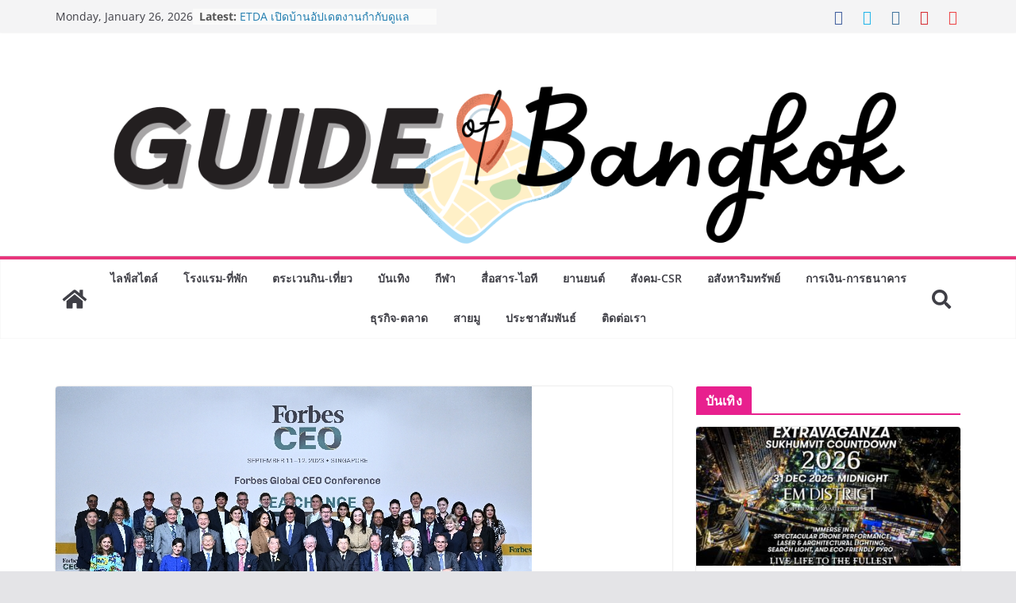

--- FILE ---
content_type: text/html; charset=UTF-8
request_url: https://guideofbangkok.com/archives/14254
body_size: 28448
content:
		<!doctype html>
		<html dir="ltr" lang="en-US" prefix="og: https://ogp.me/ns#">
		
<head>

			<meta charset="UTF-8"/>
		<meta name="viewport" content="width=device-width, initial-scale=1">
		<link rel="profile" href="http://gmpg.org/xfn/11"/>
		
	<title>“ฮาราลด์ ลิงค์” ซีอีโอ บี.กริม เพาเวอร์ ร่วมเสวนาภายใต้หัวข้อ “Resetting Priorities”ในงานประชุมซีอีโอระดับโลก Forbes Global CEO Conference ครั้งที่ 21ตอกย้ำวิสัยทัศน์ การดำเนินธุรกิจด้วยความโอบอ้อมอารี - Guide of Bangkok</title>
	<style>img:is([sizes="auto" i], [sizes^="auto," i]) { contain-intrinsic-size: 3000px 1500px }</style>
	
		<!-- All in One SEO 4.9.0 - aioseo.com -->
	<meta name="description" content="งานประชุมซีอีโอระดับโลก Forbes Global CEO Conference ครั้งที่ 21 ซึ่งจัดขึ้นที่ประเทศสิงคโปร์ เมื่อวันที่ 11 กันยายน 2566 ซึ่งได้จัดให้มีการเสวนาบนเวทีในหัวข้อต่าง ๆ โดย ดร.ฮาราลด์ ลิงค์ ประธานเจ้าหน้าที่บริหาร บริษัท บี.กริม เพาเวอร์ จำกัด (มหาชน) ได้รับเกียรติร่วมแสดงวิสัยทัศน์การดำเนินธุรกิจ ภายใต้หัวข้อ “Resetting Priorities” ร่วมกับ มร. วินเซนต์ ตัน ผู้ก่อตั้งและที่ปรึกษา เบอร์จายา คอร์ปอเรชั่น (Berjaya Corporation Group of Companies) และ มร. แอนเดอร์สัน ทาโนโตะ (Mr. Anderson Tanoto) กรรมการผู้จัดการ Royal Golden Eagle Pte. Ltd. (RGE) หัวข้อเสวนา เป็นการมองถึงทิศทางการดำเนินธุรกิจขององค์กรในปัจจุบัน" />
	<meta name="robots" content="max-image-preview:large" />
	<meta name="author" content="admin"/>
	<meta name="google-site-verification" content="znd7rckNHzTdtPOW1ST3AYm0MI8OTzTDBn9gE4Zd6Dk" />
	<link rel="canonical" href="https://guideofbangkok.com/archives/14254" />
	<meta name="generator" content="All in One SEO (AIOSEO) 4.9.0" />

		<meta name="google-site-verification" content="znd7rckNHzTdtPOW1ST3AYm0MI8OTzTDBn9gE4Zd6Dk" />
		<meta property="og:locale" content="en_US" />
		<meta property="og:site_name" content="Guide of Bangkok - ไกด์ออฟแบงค็อก  เที่ยว กิน ดื่ม ไลฟ์สไตล์" />
		<meta property="og:type" content="article" />
		<meta property="og:title" content="“ฮาราลด์ ลิงค์” ซีอีโอ บี.กริม เพาเวอร์ ร่วมเสวนาภายใต้หัวข้อ “Resetting Priorities”ในงานประชุมซีอีโอระดับโลก Forbes Global CEO Conference ครั้งที่ 21ตอกย้ำวิสัยทัศน์ การดำเนินธุรกิจด้วยความโอบอ้อมอารี - Guide of Bangkok" />
		<meta property="og:description" content="งานประชุมซีอีโอระดับโลก Forbes Global CEO Conference ครั้งที่ 21 ซึ่งจัดขึ้นที่ประเทศสิงคโปร์ เมื่อวันที่ 11 กันยายน 2566 ซึ่งได้จัดให้มีการเสวนาบนเวทีในหัวข้อต่าง ๆ โดย ดร.ฮาราลด์ ลิงค์ ประธานเจ้าหน้าที่บริหาร บริษัท บี.กริม เพาเวอร์ จำกัด (มหาชน) ได้รับเกียรติร่วมแสดงวิสัยทัศน์การดำเนินธุรกิจ ภายใต้หัวข้อ “Resetting Priorities” ร่วมกับ มร. วินเซนต์ ตัน ผู้ก่อตั้งและที่ปรึกษา เบอร์จายา คอร์ปอเรชั่น (Berjaya Corporation Group of Companies) และ มร. แอนเดอร์สัน ทาโนโตะ (Mr. Anderson Tanoto) กรรมการผู้จัดการ Royal Golden Eagle Pte. Ltd. (RGE) หัวข้อเสวนา เป็นการมองถึงทิศทางการดำเนินธุรกิจขององค์กรในปัจจุบัน" />
		<meta property="og:url" content="https://guideofbangkok.com/archives/14254" />
		<meta property="og:image" content="https://guideofbangkok.com/wp-content/uploads/2023/09/6711.jpg" />
		<meta property="og:image:secure_url" content="https://guideofbangkok.com/wp-content/uploads/2023/09/6711.jpg" />
		<meta property="og:image:width" content="600" />
		<meta property="og:image:height" content="346" />
		<meta property="article:published_time" content="2023-09-18T09:23:38+00:00" />
		<meta property="article:modified_time" content="2023-09-18T09:23:39+00:00" />
		<meta name="twitter:card" content="summary_large_image" />
		<meta name="twitter:title" content="“ฮาราลด์ ลิงค์” ซีอีโอ บี.กริม เพาเวอร์ ร่วมเสวนาภายใต้หัวข้อ “Resetting Priorities”ในงานประชุมซีอีโอระดับโลก Forbes Global CEO Conference ครั้งที่ 21ตอกย้ำวิสัยทัศน์ การดำเนินธุรกิจด้วยความโอบอ้อมอารี - Guide of Bangkok" />
		<meta name="twitter:description" content="งานประชุมซีอีโอระดับโลก Forbes Global CEO Conference ครั้งที่ 21 ซึ่งจัดขึ้นที่ประเทศสิงคโปร์ เมื่อวันที่ 11 กันยายน 2566 ซึ่งได้จัดให้มีการเสวนาบนเวทีในหัวข้อต่าง ๆ โดย ดร.ฮาราลด์ ลิงค์ ประธานเจ้าหน้าที่บริหาร บริษัท บี.กริม เพาเวอร์ จำกัด (มหาชน) ได้รับเกียรติร่วมแสดงวิสัยทัศน์การดำเนินธุรกิจ ภายใต้หัวข้อ “Resetting Priorities” ร่วมกับ มร. วินเซนต์ ตัน ผู้ก่อตั้งและที่ปรึกษา เบอร์จายา คอร์ปอเรชั่น (Berjaya Corporation Group of Companies) และ มร. แอนเดอร์สัน ทาโนโตะ (Mr. Anderson Tanoto) กรรมการผู้จัดการ Royal Golden Eagle Pte. Ltd. (RGE) หัวข้อเสวนา เป็นการมองถึงทิศทางการดำเนินธุรกิจขององค์กรในปัจจุบัน" />
		<meta name="twitter:image" content="https://guideofbangkok.com/wp-content/uploads/2023/09/6711.jpg" />
		<meta name="twitter:label1" content="Written by" />
		<meta name="twitter:data1" content="admin" />
		<script type="application/ld+json" class="aioseo-schema">
			{"@context":"https:\/\/schema.org","@graph":[{"@type":"BlogPosting","@id":"https:\/\/guideofbangkok.com\/archives\/14254#blogposting","name":"\u201c\u0e2e\u0e32\u0e23\u0e32\u0e25\u0e14\u0e4c \u0e25\u0e34\u0e07\u0e04\u0e4c\u201d \u0e0b\u0e35\u0e2d\u0e35\u0e42\u0e2d \u0e1a\u0e35.\u0e01\u0e23\u0e34\u0e21 \u0e40\u0e1e\u0e32\u0e40\u0e27\u0e2d\u0e23\u0e4c \u0e23\u0e48\u0e27\u0e21\u0e40\u0e2a\u0e27\u0e19\u0e32\u0e20\u0e32\u0e22\u0e43\u0e15\u0e49\u0e2b\u0e31\u0e27\u0e02\u0e49\u0e2d \u201cResetting Priorities\u201d\u0e43\u0e19\u0e07\u0e32\u0e19\u0e1b\u0e23\u0e30\u0e0a\u0e38\u0e21\u0e0b\u0e35\u0e2d\u0e35\u0e42\u0e2d\u0e23\u0e30\u0e14\u0e31\u0e1a\u0e42\u0e25\u0e01 Forbes Global CEO Conference \u0e04\u0e23\u0e31\u0e49\u0e07\u0e17\u0e35\u0e48 21\u0e15\u0e2d\u0e01\u0e22\u0e49\u0e33\u0e27\u0e34\u0e2a\u0e31\u0e22\u0e17\u0e31\u0e28\u0e19\u0e4c \u0e01\u0e32\u0e23\u0e14\u0e33\u0e40\u0e19\u0e34\u0e19\u0e18\u0e38\u0e23\u0e01\u0e34\u0e08\u0e14\u0e49\u0e27\u0e22\u0e04\u0e27\u0e32\u0e21\u0e42\u0e2d\u0e1a\u0e2d\u0e49\u0e2d\u0e21\u0e2d\u0e32\u0e23\u0e35 - Guide of Bangkok","headline":"\u201c\u0e2e\u0e32\u0e23\u0e32\u0e25\u0e14\u0e4c \u0e25\u0e34\u0e07\u0e04\u0e4c\u201d \u0e0b\u0e35\u0e2d\u0e35\u0e42\u0e2d \u0e1a\u0e35.\u0e01\u0e23\u0e34\u0e21 \u0e40\u0e1e\u0e32\u0e40\u0e27\u0e2d\u0e23\u0e4c \u0e23\u0e48\u0e27\u0e21\u0e40\u0e2a\u0e27\u0e19\u0e32\u0e20\u0e32\u0e22\u0e43\u0e15\u0e49\u0e2b\u0e31\u0e27\u0e02\u0e49\u0e2d \u201cResetting Priorities\u201d\u0e43\u0e19\u0e07\u0e32\u0e19\u0e1b\u0e23\u0e30\u0e0a\u0e38\u0e21\u0e0b\u0e35\u0e2d\u0e35\u0e42\u0e2d\u0e23\u0e30\u0e14\u0e31\u0e1a\u0e42\u0e25\u0e01 Forbes Global CEO Conference \u0e04\u0e23\u0e31\u0e49\u0e07\u0e17\u0e35\u0e48 21\u0e15\u0e2d\u0e01\u0e22\u0e49\u0e33\u0e27\u0e34\u0e2a\u0e31\u0e22\u0e17\u0e31\u0e28\u0e19\u0e4c \u0e01\u0e32\u0e23\u0e14\u0e33\u0e40\u0e19\u0e34\u0e19\u0e18\u0e38\u0e23\u0e01\u0e34\u0e08\u0e14\u0e49\u0e27\u0e22\u0e04\u0e27\u0e32\u0e21\u0e42\u0e2d\u0e1a\u0e2d\u0e49\u0e2d\u0e21\u0e2d\u0e32\u0e23\u0e35","author":{"@id":"https:\/\/guideofbangkok.com\/archives\/author\/admin#author"},"publisher":{"@id":"https:\/\/guideofbangkok.com\/#organization"},"image":{"@type":"ImageObject","url":"https:\/\/guideofbangkok.com\/wp-content\/uploads\/2023\/09\/6711.jpg","width":600,"height":346},"datePublished":"2023-09-18T16:23:38+07:00","dateModified":"2023-09-18T16:23:39+07:00","inLanguage":"en-US","mainEntityOfPage":{"@id":"https:\/\/guideofbangkok.com\/archives\/14254#webpage"},"isPartOf":{"@id":"https:\/\/guideofbangkok.com\/archives\/14254#webpage"},"articleSection":"\u0e1b\u0e23\u0e30\u0e0a\u0e32\u0e2a\u0e31\u0e21\u0e1e\u0e31\u0e19\u0e18\u0e4c"},{"@type":"BreadcrumbList","@id":"https:\/\/guideofbangkok.com\/archives\/14254#breadcrumblist","itemListElement":[{"@type":"ListItem","@id":"https:\/\/guideofbangkok.com#listItem","position":1,"name":"Home","item":"https:\/\/guideofbangkok.com","nextItem":{"@type":"ListItem","@id":"https:\/\/guideofbangkok.com\/archives\/category\/%e0%b8%9b%e0%b8%a3%e0%b8%b0%e0%b8%8a%e0%b8%b2%e0%b8%aa%e0%b8%b1%e0%b8%a1%e0%b8%9e%e0%b8%b1%e0%b8%99%e0%b8%98%e0%b9%8c#listItem","name":"\u0e1b\u0e23\u0e30\u0e0a\u0e32\u0e2a\u0e31\u0e21\u0e1e\u0e31\u0e19\u0e18\u0e4c"}},{"@type":"ListItem","@id":"https:\/\/guideofbangkok.com\/archives\/category\/%e0%b8%9b%e0%b8%a3%e0%b8%b0%e0%b8%8a%e0%b8%b2%e0%b8%aa%e0%b8%b1%e0%b8%a1%e0%b8%9e%e0%b8%b1%e0%b8%99%e0%b8%98%e0%b9%8c#listItem","position":2,"name":"\u0e1b\u0e23\u0e30\u0e0a\u0e32\u0e2a\u0e31\u0e21\u0e1e\u0e31\u0e19\u0e18\u0e4c","item":"https:\/\/guideofbangkok.com\/archives\/category\/%e0%b8%9b%e0%b8%a3%e0%b8%b0%e0%b8%8a%e0%b8%b2%e0%b8%aa%e0%b8%b1%e0%b8%a1%e0%b8%9e%e0%b8%b1%e0%b8%99%e0%b8%98%e0%b9%8c","nextItem":{"@type":"ListItem","@id":"https:\/\/guideofbangkok.com\/archives\/14254#listItem","name":"\u201c\u0e2e\u0e32\u0e23\u0e32\u0e25\u0e14\u0e4c \u0e25\u0e34\u0e07\u0e04\u0e4c\u201d \u0e0b\u0e35\u0e2d\u0e35\u0e42\u0e2d \u0e1a\u0e35.\u0e01\u0e23\u0e34\u0e21 \u0e40\u0e1e\u0e32\u0e40\u0e27\u0e2d\u0e23\u0e4c \u0e23\u0e48\u0e27\u0e21\u0e40\u0e2a\u0e27\u0e19\u0e32\u0e20\u0e32\u0e22\u0e43\u0e15\u0e49\u0e2b\u0e31\u0e27\u0e02\u0e49\u0e2d \u201cResetting Priorities\u201d\u0e43\u0e19\u0e07\u0e32\u0e19\u0e1b\u0e23\u0e30\u0e0a\u0e38\u0e21\u0e0b\u0e35\u0e2d\u0e35\u0e42\u0e2d\u0e23\u0e30\u0e14\u0e31\u0e1a\u0e42\u0e25\u0e01 Forbes Global CEO Conference \u0e04\u0e23\u0e31\u0e49\u0e07\u0e17\u0e35\u0e48 21\u0e15\u0e2d\u0e01\u0e22\u0e49\u0e33\u0e27\u0e34\u0e2a\u0e31\u0e22\u0e17\u0e31\u0e28\u0e19\u0e4c \u0e01\u0e32\u0e23\u0e14\u0e33\u0e40\u0e19\u0e34\u0e19\u0e18\u0e38\u0e23\u0e01\u0e34\u0e08\u0e14\u0e49\u0e27\u0e22\u0e04\u0e27\u0e32\u0e21\u0e42\u0e2d\u0e1a\u0e2d\u0e49\u0e2d\u0e21\u0e2d\u0e32\u0e23\u0e35"},"previousItem":{"@type":"ListItem","@id":"https:\/\/guideofbangkok.com#listItem","name":"Home"}},{"@type":"ListItem","@id":"https:\/\/guideofbangkok.com\/archives\/14254#listItem","position":3,"name":"\u201c\u0e2e\u0e32\u0e23\u0e32\u0e25\u0e14\u0e4c \u0e25\u0e34\u0e07\u0e04\u0e4c\u201d \u0e0b\u0e35\u0e2d\u0e35\u0e42\u0e2d \u0e1a\u0e35.\u0e01\u0e23\u0e34\u0e21 \u0e40\u0e1e\u0e32\u0e40\u0e27\u0e2d\u0e23\u0e4c \u0e23\u0e48\u0e27\u0e21\u0e40\u0e2a\u0e27\u0e19\u0e32\u0e20\u0e32\u0e22\u0e43\u0e15\u0e49\u0e2b\u0e31\u0e27\u0e02\u0e49\u0e2d \u201cResetting Priorities\u201d\u0e43\u0e19\u0e07\u0e32\u0e19\u0e1b\u0e23\u0e30\u0e0a\u0e38\u0e21\u0e0b\u0e35\u0e2d\u0e35\u0e42\u0e2d\u0e23\u0e30\u0e14\u0e31\u0e1a\u0e42\u0e25\u0e01 Forbes Global CEO Conference \u0e04\u0e23\u0e31\u0e49\u0e07\u0e17\u0e35\u0e48 21\u0e15\u0e2d\u0e01\u0e22\u0e49\u0e33\u0e27\u0e34\u0e2a\u0e31\u0e22\u0e17\u0e31\u0e28\u0e19\u0e4c \u0e01\u0e32\u0e23\u0e14\u0e33\u0e40\u0e19\u0e34\u0e19\u0e18\u0e38\u0e23\u0e01\u0e34\u0e08\u0e14\u0e49\u0e27\u0e22\u0e04\u0e27\u0e32\u0e21\u0e42\u0e2d\u0e1a\u0e2d\u0e49\u0e2d\u0e21\u0e2d\u0e32\u0e23\u0e35","previousItem":{"@type":"ListItem","@id":"https:\/\/guideofbangkok.com\/archives\/category\/%e0%b8%9b%e0%b8%a3%e0%b8%b0%e0%b8%8a%e0%b8%b2%e0%b8%aa%e0%b8%b1%e0%b8%a1%e0%b8%9e%e0%b8%b1%e0%b8%99%e0%b8%98%e0%b9%8c#listItem","name":"\u0e1b\u0e23\u0e30\u0e0a\u0e32\u0e2a\u0e31\u0e21\u0e1e\u0e31\u0e19\u0e18\u0e4c"}}]},{"@type":"Organization","@id":"https:\/\/guideofbangkok.com\/#organization","name":"Guide of Bangkok","description":"\u0e44\u0e01\u0e14\u0e4c\u0e2d\u0e2d\u0e1f\u0e41\u0e1a\u0e07\u0e04\u0e47\u0e2d\u0e01  \u0e40\u0e17\u0e35\u0e48\u0e22\u0e27 \u0e01\u0e34\u0e19 \u0e14\u0e37\u0e48\u0e21 \u0e44\u0e25\u0e1f\u0e4c\u0e2a\u0e44\u0e15\u0e25\u0e4c","url":"https:\/\/guideofbangkok.com\/"},{"@type":"Person","@id":"https:\/\/guideofbangkok.com\/archives\/author\/admin#author","url":"https:\/\/guideofbangkok.com\/archives\/author\/admin","name":"admin","image":{"@type":"ImageObject","@id":"https:\/\/guideofbangkok.com\/archives\/14254#authorImage","url":"https:\/\/secure.gravatar.com\/avatar\/9c9c560f37dd7db6c5a12d13ec8b0ff2?s=96&d=mm&r=g","width":96,"height":96,"caption":"admin"}},{"@type":"WebPage","@id":"https:\/\/guideofbangkok.com\/archives\/14254#webpage","url":"https:\/\/guideofbangkok.com\/archives\/14254","name":"\u201c\u0e2e\u0e32\u0e23\u0e32\u0e25\u0e14\u0e4c \u0e25\u0e34\u0e07\u0e04\u0e4c\u201d \u0e0b\u0e35\u0e2d\u0e35\u0e42\u0e2d \u0e1a\u0e35.\u0e01\u0e23\u0e34\u0e21 \u0e40\u0e1e\u0e32\u0e40\u0e27\u0e2d\u0e23\u0e4c \u0e23\u0e48\u0e27\u0e21\u0e40\u0e2a\u0e27\u0e19\u0e32\u0e20\u0e32\u0e22\u0e43\u0e15\u0e49\u0e2b\u0e31\u0e27\u0e02\u0e49\u0e2d \u201cResetting Priorities\u201d\u0e43\u0e19\u0e07\u0e32\u0e19\u0e1b\u0e23\u0e30\u0e0a\u0e38\u0e21\u0e0b\u0e35\u0e2d\u0e35\u0e42\u0e2d\u0e23\u0e30\u0e14\u0e31\u0e1a\u0e42\u0e25\u0e01 Forbes Global CEO Conference \u0e04\u0e23\u0e31\u0e49\u0e07\u0e17\u0e35\u0e48 21\u0e15\u0e2d\u0e01\u0e22\u0e49\u0e33\u0e27\u0e34\u0e2a\u0e31\u0e22\u0e17\u0e31\u0e28\u0e19\u0e4c \u0e01\u0e32\u0e23\u0e14\u0e33\u0e40\u0e19\u0e34\u0e19\u0e18\u0e38\u0e23\u0e01\u0e34\u0e08\u0e14\u0e49\u0e27\u0e22\u0e04\u0e27\u0e32\u0e21\u0e42\u0e2d\u0e1a\u0e2d\u0e49\u0e2d\u0e21\u0e2d\u0e32\u0e23\u0e35 - Guide of Bangkok","description":"\u0e07\u0e32\u0e19\u0e1b\u0e23\u0e30\u0e0a\u0e38\u0e21\u0e0b\u0e35\u0e2d\u0e35\u0e42\u0e2d\u0e23\u0e30\u0e14\u0e31\u0e1a\u0e42\u0e25\u0e01 Forbes Global CEO Conference \u0e04\u0e23\u0e31\u0e49\u0e07\u0e17\u0e35\u0e48 21 \u0e0b\u0e36\u0e48\u0e07\u0e08\u0e31\u0e14\u0e02\u0e36\u0e49\u0e19\u0e17\u0e35\u0e48\u0e1b\u0e23\u0e30\u0e40\u0e17\u0e28\u0e2a\u0e34\u0e07\u0e04\u0e42\u0e1b\u0e23\u0e4c \u0e40\u0e21\u0e37\u0e48\u0e2d\u0e27\u0e31\u0e19\u0e17\u0e35\u0e48 11 \u0e01\u0e31\u0e19\u0e22\u0e32\u0e22\u0e19 2566 \u0e0b\u0e36\u0e48\u0e07\u0e44\u0e14\u0e49\u0e08\u0e31\u0e14\u0e43\u0e2b\u0e49\u0e21\u0e35\u0e01\u0e32\u0e23\u0e40\u0e2a\u0e27\u0e19\u0e32\u0e1a\u0e19\u0e40\u0e27\u0e17\u0e35\u0e43\u0e19\u0e2b\u0e31\u0e27\u0e02\u0e49\u0e2d\u0e15\u0e48\u0e32\u0e07 \u0e46 \u0e42\u0e14\u0e22 \u0e14\u0e23.\u0e2e\u0e32\u0e23\u0e32\u0e25\u0e14\u0e4c \u0e25\u0e34\u0e07\u0e04\u0e4c \u0e1b\u0e23\u0e30\u0e18\u0e32\u0e19\u0e40\u0e08\u0e49\u0e32\u0e2b\u0e19\u0e49\u0e32\u0e17\u0e35\u0e48\u0e1a\u0e23\u0e34\u0e2b\u0e32\u0e23 \u0e1a\u0e23\u0e34\u0e29\u0e31\u0e17 \u0e1a\u0e35.\u0e01\u0e23\u0e34\u0e21 \u0e40\u0e1e\u0e32\u0e40\u0e27\u0e2d\u0e23\u0e4c \u0e08\u0e33\u0e01\u0e31\u0e14 (\u0e21\u0e2b\u0e32\u0e0a\u0e19) \u0e44\u0e14\u0e49\u0e23\u0e31\u0e1a\u0e40\u0e01\u0e35\u0e22\u0e23\u0e15\u0e34\u0e23\u0e48\u0e27\u0e21\u0e41\u0e2a\u0e14\u0e07\u0e27\u0e34\u0e2a\u0e31\u0e22\u0e17\u0e31\u0e28\u0e19\u0e4c\u0e01\u0e32\u0e23\u0e14\u0e33\u0e40\u0e19\u0e34\u0e19\u0e18\u0e38\u0e23\u0e01\u0e34\u0e08 \u0e20\u0e32\u0e22\u0e43\u0e15\u0e49\u0e2b\u0e31\u0e27\u0e02\u0e49\u0e2d \u201cResetting Priorities\u201d \u0e23\u0e48\u0e27\u0e21\u0e01\u0e31\u0e1a \u0e21\u0e23. \u0e27\u0e34\u0e19\u0e40\u0e0b\u0e19\u0e15\u0e4c \u0e15\u0e31\u0e19 \u0e1c\u0e39\u0e49\u0e01\u0e48\u0e2d\u0e15\u0e31\u0e49\u0e07\u0e41\u0e25\u0e30\u0e17\u0e35\u0e48\u0e1b\u0e23\u0e36\u0e01\u0e29\u0e32 \u0e40\u0e1a\u0e2d\u0e23\u0e4c\u0e08\u0e32\u0e22\u0e32 \u0e04\u0e2d\u0e23\u0e4c\u0e1b\u0e2d\u0e40\u0e23\u0e0a\u0e31\u0e48\u0e19 (Berjaya Corporation Group of Companies) \u0e41\u0e25\u0e30 \u0e21\u0e23. \u0e41\u0e2d\u0e19\u0e40\u0e14\u0e2d\u0e23\u0e4c\u0e2a\u0e31\u0e19 \u0e17\u0e32\u0e42\u0e19\u0e42\u0e15\u0e30 (Mr. Anderson Tanoto) \u0e01\u0e23\u0e23\u0e21\u0e01\u0e32\u0e23\u0e1c\u0e39\u0e49\u0e08\u0e31\u0e14\u0e01\u0e32\u0e23 Royal Golden Eagle Pte. Ltd. (RGE) \u0e2b\u0e31\u0e27\u0e02\u0e49\u0e2d\u0e40\u0e2a\u0e27\u0e19\u0e32 \u0e40\u0e1b\u0e47\u0e19\u0e01\u0e32\u0e23\u0e21\u0e2d\u0e07\u0e16\u0e36\u0e07\u0e17\u0e34\u0e28\u0e17\u0e32\u0e07\u0e01\u0e32\u0e23\u0e14\u0e33\u0e40\u0e19\u0e34\u0e19\u0e18\u0e38\u0e23\u0e01\u0e34\u0e08\u0e02\u0e2d\u0e07\u0e2d\u0e07\u0e04\u0e4c\u0e01\u0e23\u0e43\u0e19\u0e1b\u0e31\u0e08\u0e08\u0e38\u0e1a\u0e31\u0e19","inLanguage":"en-US","isPartOf":{"@id":"https:\/\/guideofbangkok.com\/#website"},"breadcrumb":{"@id":"https:\/\/guideofbangkok.com\/archives\/14254#breadcrumblist"},"author":{"@id":"https:\/\/guideofbangkok.com\/archives\/author\/admin#author"},"creator":{"@id":"https:\/\/guideofbangkok.com\/archives\/author\/admin#author"},"image":{"@type":"ImageObject","url":"https:\/\/guideofbangkok.com\/wp-content\/uploads\/2023\/09\/6711.jpg","@id":"https:\/\/guideofbangkok.com\/archives\/14254\/#mainImage","width":600,"height":346},"primaryImageOfPage":{"@id":"https:\/\/guideofbangkok.com\/archives\/14254#mainImage"},"datePublished":"2023-09-18T16:23:38+07:00","dateModified":"2023-09-18T16:23:39+07:00"},{"@type":"WebSite","@id":"https:\/\/guideofbangkok.com\/#website","url":"https:\/\/guideofbangkok.com\/","name":"Guide of Bangkok","description":"\u0e44\u0e01\u0e14\u0e4c\u0e2d\u0e2d\u0e1f\u0e41\u0e1a\u0e07\u0e04\u0e47\u0e2d\u0e01  \u0e40\u0e17\u0e35\u0e48\u0e22\u0e27 \u0e01\u0e34\u0e19 \u0e14\u0e37\u0e48\u0e21 \u0e44\u0e25\u0e1f\u0e4c\u0e2a\u0e44\u0e15\u0e25\u0e4c","inLanguage":"en-US","publisher":{"@id":"https:\/\/guideofbangkok.com\/#organization"}}]}
		</script>
		<!-- All in One SEO -->

<link rel="alternate" type="application/rss+xml" title="Guide of Bangkok &raquo; Feed" href="https://guideofbangkok.com/feed" />
<script type="text/javascript">
/* <![CDATA[ */
window._wpemojiSettings = {"baseUrl":"https:\/\/s.w.org\/images\/core\/emoji\/15.0.3\/72x72\/","ext":".png","svgUrl":"https:\/\/s.w.org\/images\/core\/emoji\/15.0.3\/svg\/","svgExt":".svg","source":{"concatemoji":"https:\/\/guideofbangkok.com\/wp-includes\/js\/wp-emoji-release.min.js?ver=6.7.4"}};
/*! This file is auto-generated */
!function(i,n){var o,s,e;function c(e){try{var t={supportTests:e,timestamp:(new Date).valueOf()};sessionStorage.setItem(o,JSON.stringify(t))}catch(e){}}function p(e,t,n){e.clearRect(0,0,e.canvas.width,e.canvas.height),e.fillText(t,0,0);var t=new Uint32Array(e.getImageData(0,0,e.canvas.width,e.canvas.height).data),r=(e.clearRect(0,0,e.canvas.width,e.canvas.height),e.fillText(n,0,0),new Uint32Array(e.getImageData(0,0,e.canvas.width,e.canvas.height).data));return t.every(function(e,t){return e===r[t]})}function u(e,t,n){switch(t){case"flag":return n(e,"\ud83c\udff3\ufe0f\u200d\u26a7\ufe0f","\ud83c\udff3\ufe0f\u200b\u26a7\ufe0f")?!1:!n(e,"\ud83c\uddfa\ud83c\uddf3","\ud83c\uddfa\u200b\ud83c\uddf3")&&!n(e,"\ud83c\udff4\udb40\udc67\udb40\udc62\udb40\udc65\udb40\udc6e\udb40\udc67\udb40\udc7f","\ud83c\udff4\u200b\udb40\udc67\u200b\udb40\udc62\u200b\udb40\udc65\u200b\udb40\udc6e\u200b\udb40\udc67\u200b\udb40\udc7f");case"emoji":return!n(e,"\ud83d\udc26\u200d\u2b1b","\ud83d\udc26\u200b\u2b1b")}return!1}function f(e,t,n){var r="undefined"!=typeof WorkerGlobalScope&&self instanceof WorkerGlobalScope?new OffscreenCanvas(300,150):i.createElement("canvas"),a=r.getContext("2d",{willReadFrequently:!0}),o=(a.textBaseline="top",a.font="600 32px Arial",{});return e.forEach(function(e){o[e]=t(a,e,n)}),o}function t(e){var t=i.createElement("script");t.src=e,t.defer=!0,i.head.appendChild(t)}"undefined"!=typeof Promise&&(o="wpEmojiSettingsSupports",s=["flag","emoji"],n.supports={everything:!0,everythingExceptFlag:!0},e=new Promise(function(e){i.addEventListener("DOMContentLoaded",e,{once:!0})}),new Promise(function(t){var n=function(){try{var e=JSON.parse(sessionStorage.getItem(o));if("object"==typeof e&&"number"==typeof e.timestamp&&(new Date).valueOf()<e.timestamp+604800&&"object"==typeof e.supportTests)return e.supportTests}catch(e){}return null}();if(!n){if("undefined"!=typeof Worker&&"undefined"!=typeof OffscreenCanvas&&"undefined"!=typeof URL&&URL.createObjectURL&&"undefined"!=typeof Blob)try{var e="postMessage("+f.toString()+"("+[JSON.stringify(s),u.toString(),p.toString()].join(",")+"));",r=new Blob([e],{type:"text/javascript"}),a=new Worker(URL.createObjectURL(r),{name:"wpTestEmojiSupports"});return void(a.onmessage=function(e){c(n=e.data),a.terminate(),t(n)})}catch(e){}c(n=f(s,u,p))}t(n)}).then(function(e){for(var t in e)n.supports[t]=e[t],n.supports.everything=n.supports.everything&&n.supports[t],"flag"!==t&&(n.supports.everythingExceptFlag=n.supports.everythingExceptFlag&&n.supports[t]);n.supports.everythingExceptFlag=n.supports.everythingExceptFlag&&!n.supports.flag,n.DOMReady=!1,n.readyCallback=function(){n.DOMReady=!0}}).then(function(){return e}).then(function(){var e;n.supports.everything||(n.readyCallback(),(e=n.source||{}).concatemoji?t(e.concatemoji):e.wpemoji&&e.twemoji&&(t(e.twemoji),t(e.wpemoji)))}))}((window,document),window._wpemojiSettings);
/* ]]> */
</script>
<link rel='stylesheet' id='anwp-pg-styles-css' href='https://guideofbangkok.com/wp-content/plugins/anwp-post-grid-for-elementor/public/css/styles.min.css?ver=1.3.3' type='text/css' media='all' />
<style id='wp-emoji-styles-inline-css' type='text/css'>

	img.wp-smiley, img.emoji {
		display: inline !important;
		border: none !important;
		box-shadow: none !important;
		height: 1em !important;
		width: 1em !important;
		margin: 0 0.07em !important;
		vertical-align: -0.1em !important;
		background: none !important;
		padding: 0 !important;
	}
</style>
<link rel='stylesheet' id='wp-block-library-css' href='https://guideofbangkok.com/wp-includes/css/dist/block-library/style.min.css?ver=6.7.4' type='text/css' media='all' />
<style id='wp-block-library-theme-inline-css' type='text/css'>
.wp-block-audio :where(figcaption){color:#555;font-size:13px;text-align:center}.is-dark-theme .wp-block-audio :where(figcaption){color:#ffffffa6}.wp-block-audio{margin:0 0 1em}.wp-block-code{border:1px solid #ccc;border-radius:4px;font-family:Menlo,Consolas,monaco,monospace;padding:.8em 1em}.wp-block-embed :where(figcaption){color:#555;font-size:13px;text-align:center}.is-dark-theme .wp-block-embed :where(figcaption){color:#ffffffa6}.wp-block-embed{margin:0 0 1em}.blocks-gallery-caption{color:#555;font-size:13px;text-align:center}.is-dark-theme .blocks-gallery-caption{color:#ffffffa6}:root :where(.wp-block-image figcaption){color:#555;font-size:13px;text-align:center}.is-dark-theme :root :where(.wp-block-image figcaption){color:#ffffffa6}.wp-block-image{margin:0 0 1em}.wp-block-pullquote{border-bottom:4px solid;border-top:4px solid;color:currentColor;margin-bottom:1.75em}.wp-block-pullquote cite,.wp-block-pullquote footer,.wp-block-pullquote__citation{color:currentColor;font-size:.8125em;font-style:normal;text-transform:uppercase}.wp-block-quote{border-left:.25em solid;margin:0 0 1.75em;padding-left:1em}.wp-block-quote cite,.wp-block-quote footer{color:currentColor;font-size:.8125em;font-style:normal;position:relative}.wp-block-quote:where(.has-text-align-right){border-left:none;border-right:.25em solid;padding-left:0;padding-right:1em}.wp-block-quote:where(.has-text-align-center){border:none;padding-left:0}.wp-block-quote.is-large,.wp-block-quote.is-style-large,.wp-block-quote:where(.is-style-plain){border:none}.wp-block-search .wp-block-search__label{font-weight:700}.wp-block-search__button{border:1px solid #ccc;padding:.375em .625em}:where(.wp-block-group.has-background){padding:1.25em 2.375em}.wp-block-separator.has-css-opacity{opacity:.4}.wp-block-separator{border:none;border-bottom:2px solid;margin-left:auto;margin-right:auto}.wp-block-separator.has-alpha-channel-opacity{opacity:1}.wp-block-separator:not(.is-style-wide):not(.is-style-dots){width:100px}.wp-block-separator.has-background:not(.is-style-dots){border-bottom:none;height:1px}.wp-block-separator.has-background:not(.is-style-wide):not(.is-style-dots){height:2px}.wp-block-table{margin:0 0 1em}.wp-block-table td,.wp-block-table th{word-break:normal}.wp-block-table :where(figcaption){color:#555;font-size:13px;text-align:center}.is-dark-theme .wp-block-table :where(figcaption){color:#ffffffa6}.wp-block-video :where(figcaption){color:#555;font-size:13px;text-align:center}.is-dark-theme .wp-block-video :where(figcaption){color:#ffffffa6}.wp-block-video{margin:0 0 1em}:root :where(.wp-block-template-part.has-background){margin-bottom:0;margin-top:0;padding:1.25em 2.375em}
</style>
<link rel='stylesheet' id='aioseo/css/src/vue/standalone/blocks/table-of-contents/global.scss-css' href='https://guideofbangkok.com/wp-content/plugins/all-in-one-seo-pack/dist/Lite/assets/css/table-of-contents/global.e90f6d47.css?ver=4.9.0' type='text/css' media='all' />
<style id='global-styles-inline-css' type='text/css'>
:root{--wp--preset--aspect-ratio--square: 1;--wp--preset--aspect-ratio--4-3: 4/3;--wp--preset--aspect-ratio--3-4: 3/4;--wp--preset--aspect-ratio--3-2: 3/2;--wp--preset--aspect-ratio--2-3: 2/3;--wp--preset--aspect-ratio--16-9: 16/9;--wp--preset--aspect-ratio--9-16: 9/16;--wp--preset--color--black: #000000;--wp--preset--color--cyan-bluish-gray: #abb8c3;--wp--preset--color--white: #ffffff;--wp--preset--color--pale-pink: #f78da7;--wp--preset--color--vivid-red: #cf2e2e;--wp--preset--color--luminous-vivid-orange: #ff6900;--wp--preset--color--luminous-vivid-amber: #fcb900;--wp--preset--color--light-green-cyan: #7bdcb5;--wp--preset--color--vivid-green-cyan: #00d084;--wp--preset--color--pale-cyan-blue: #8ed1fc;--wp--preset--color--vivid-cyan-blue: #0693e3;--wp--preset--color--vivid-purple: #9b51e0;--wp--preset--gradient--vivid-cyan-blue-to-vivid-purple: linear-gradient(135deg,rgba(6,147,227,1) 0%,rgb(155,81,224) 100%);--wp--preset--gradient--light-green-cyan-to-vivid-green-cyan: linear-gradient(135deg,rgb(122,220,180) 0%,rgb(0,208,130) 100%);--wp--preset--gradient--luminous-vivid-amber-to-luminous-vivid-orange: linear-gradient(135deg,rgba(252,185,0,1) 0%,rgba(255,105,0,1) 100%);--wp--preset--gradient--luminous-vivid-orange-to-vivid-red: linear-gradient(135deg,rgba(255,105,0,1) 0%,rgb(207,46,46) 100%);--wp--preset--gradient--very-light-gray-to-cyan-bluish-gray: linear-gradient(135deg,rgb(238,238,238) 0%,rgb(169,184,195) 100%);--wp--preset--gradient--cool-to-warm-spectrum: linear-gradient(135deg,rgb(74,234,220) 0%,rgb(151,120,209) 20%,rgb(207,42,186) 40%,rgb(238,44,130) 60%,rgb(251,105,98) 80%,rgb(254,248,76) 100%);--wp--preset--gradient--blush-light-purple: linear-gradient(135deg,rgb(255,206,236) 0%,rgb(152,150,240) 100%);--wp--preset--gradient--blush-bordeaux: linear-gradient(135deg,rgb(254,205,165) 0%,rgb(254,45,45) 50%,rgb(107,0,62) 100%);--wp--preset--gradient--luminous-dusk: linear-gradient(135deg,rgb(255,203,112) 0%,rgb(199,81,192) 50%,rgb(65,88,208) 100%);--wp--preset--gradient--pale-ocean: linear-gradient(135deg,rgb(255,245,203) 0%,rgb(182,227,212) 50%,rgb(51,167,181) 100%);--wp--preset--gradient--electric-grass: linear-gradient(135deg,rgb(202,248,128) 0%,rgb(113,206,126) 100%);--wp--preset--gradient--midnight: linear-gradient(135deg,rgb(2,3,129) 0%,rgb(40,116,252) 100%);--wp--preset--font-size--small: 13px;--wp--preset--font-size--medium: 20px;--wp--preset--font-size--large: 36px;--wp--preset--font-size--x-large: 42px;--wp--preset--spacing--20: 0.44rem;--wp--preset--spacing--30: 0.67rem;--wp--preset--spacing--40: 1rem;--wp--preset--spacing--50: 1.5rem;--wp--preset--spacing--60: 2.25rem;--wp--preset--spacing--70: 3.38rem;--wp--preset--spacing--80: 5.06rem;--wp--preset--shadow--natural: 6px 6px 9px rgba(0, 0, 0, 0.2);--wp--preset--shadow--deep: 12px 12px 50px rgba(0, 0, 0, 0.4);--wp--preset--shadow--sharp: 6px 6px 0px rgba(0, 0, 0, 0.2);--wp--preset--shadow--outlined: 6px 6px 0px -3px rgba(255, 255, 255, 1), 6px 6px rgba(0, 0, 0, 1);--wp--preset--shadow--crisp: 6px 6px 0px rgba(0, 0, 0, 1);}:where(body) { margin: 0; }.wp-site-blocks > .alignleft { float: left; margin-right: 2em; }.wp-site-blocks > .alignright { float: right; margin-left: 2em; }.wp-site-blocks > .aligncenter { justify-content: center; margin-left: auto; margin-right: auto; }:where(.wp-site-blocks) > * { margin-block-start: 24px; margin-block-end: 0; }:where(.wp-site-blocks) > :first-child { margin-block-start: 0; }:where(.wp-site-blocks) > :last-child { margin-block-end: 0; }:root { --wp--style--block-gap: 24px; }:root :where(.is-layout-flow) > :first-child{margin-block-start: 0;}:root :where(.is-layout-flow) > :last-child{margin-block-end: 0;}:root :where(.is-layout-flow) > *{margin-block-start: 24px;margin-block-end: 0;}:root :where(.is-layout-constrained) > :first-child{margin-block-start: 0;}:root :where(.is-layout-constrained) > :last-child{margin-block-end: 0;}:root :where(.is-layout-constrained) > *{margin-block-start: 24px;margin-block-end: 0;}:root :where(.is-layout-flex){gap: 24px;}:root :where(.is-layout-grid){gap: 24px;}.is-layout-flow > .alignleft{float: left;margin-inline-start: 0;margin-inline-end: 2em;}.is-layout-flow > .alignright{float: right;margin-inline-start: 2em;margin-inline-end: 0;}.is-layout-flow > .aligncenter{margin-left: auto !important;margin-right: auto !important;}.is-layout-constrained > .alignleft{float: left;margin-inline-start: 0;margin-inline-end: 2em;}.is-layout-constrained > .alignright{float: right;margin-inline-start: 2em;margin-inline-end: 0;}.is-layout-constrained > .aligncenter{margin-left: auto !important;margin-right: auto !important;}.is-layout-constrained > :where(:not(.alignleft):not(.alignright):not(.alignfull)){margin-left: auto !important;margin-right: auto !important;}body .is-layout-flex{display: flex;}.is-layout-flex{flex-wrap: wrap;align-items: center;}.is-layout-flex > :is(*, div){margin: 0;}body .is-layout-grid{display: grid;}.is-layout-grid > :is(*, div){margin: 0;}body{padding-top: 0px;padding-right: 0px;padding-bottom: 0px;padding-left: 0px;}a:where(:not(.wp-element-button)){text-decoration: underline;}:root :where(.wp-element-button, .wp-block-button__link){background-color: #32373c;border-width: 0;color: #fff;font-family: inherit;font-size: inherit;line-height: inherit;padding: calc(0.667em + 2px) calc(1.333em + 2px);text-decoration: none;}.has-black-color{color: var(--wp--preset--color--black) !important;}.has-cyan-bluish-gray-color{color: var(--wp--preset--color--cyan-bluish-gray) !important;}.has-white-color{color: var(--wp--preset--color--white) !important;}.has-pale-pink-color{color: var(--wp--preset--color--pale-pink) !important;}.has-vivid-red-color{color: var(--wp--preset--color--vivid-red) !important;}.has-luminous-vivid-orange-color{color: var(--wp--preset--color--luminous-vivid-orange) !important;}.has-luminous-vivid-amber-color{color: var(--wp--preset--color--luminous-vivid-amber) !important;}.has-light-green-cyan-color{color: var(--wp--preset--color--light-green-cyan) !important;}.has-vivid-green-cyan-color{color: var(--wp--preset--color--vivid-green-cyan) !important;}.has-pale-cyan-blue-color{color: var(--wp--preset--color--pale-cyan-blue) !important;}.has-vivid-cyan-blue-color{color: var(--wp--preset--color--vivid-cyan-blue) !important;}.has-vivid-purple-color{color: var(--wp--preset--color--vivid-purple) !important;}.has-black-background-color{background-color: var(--wp--preset--color--black) !important;}.has-cyan-bluish-gray-background-color{background-color: var(--wp--preset--color--cyan-bluish-gray) !important;}.has-white-background-color{background-color: var(--wp--preset--color--white) !important;}.has-pale-pink-background-color{background-color: var(--wp--preset--color--pale-pink) !important;}.has-vivid-red-background-color{background-color: var(--wp--preset--color--vivid-red) !important;}.has-luminous-vivid-orange-background-color{background-color: var(--wp--preset--color--luminous-vivid-orange) !important;}.has-luminous-vivid-amber-background-color{background-color: var(--wp--preset--color--luminous-vivid-amber) !important;}.has-light-green-cyan-background-color{background-color: var(--wp--preset--color--light-green-cyan) !important;}.has-vivid-green-cyan-background-color{background-color: var(--wp--preset--color--vivid-green-cyan) !important;}.has-pale-cyan-blue-background-color{background-color: var(--wp--preset--color--pale-cyan-blue) !important;}.has-vivid-cyan-blue-background-color{background-color: var(--wp--preset--color--vivid-cyan-blue) !important;}.has-vivid-purple-background-color{background-color: var(--wp--preset--color--vivid-purple) !important;}.has-black-border-color{border-color: var(--wp--preset--color--black) !important;}.has-cyan-bluish-gray-border-color{border-color: var(--wp--preset--color--cyan-bluish-gray) !important;}.has-white-border-color{border-color: var(--wp--preset--color--white) !important;}.has-pale-pink-border-color{border-color: var(--wp--preset--color--pale-pink) !important;}.has-vivid-red-border-color{border-color: var(--wp--preset--color--vivid-red) !important;}.has-luminous-vivid-orange-border-color{border-color: var(--wp--preset--color--luminous-vivid-orange) !important;}.has-luminous-vivid-amber-border-color{border-color: var(--wp--preset--color--luminous-vivid-amber) !important;}.has-light-green-cyan-border-color{border-color: var(--wp--preset--color--light-green-cyan) !important;}.has-vivid-green-cyan-border-color{border-color: var(--wp--preset--color--vivid-green-cyan) !important;}.has-pale-cyan-blue-border-color{border-color: var(--wp--preset--color--pale-cyan-blue) !important;}.has-vivid-cyan-blue-border-color{border-color: var(--wp--preset--color--vivid-cyan-blue) !important;}.has-vivid-purple-border-color{border-color: var(--wp--preset--color--vivid-purple) !important;}.has-vivid-cyan-blue-to-vivid-purple-gradient-background{background: var(--wp--preset--gradient--vivid-cyan-blue-to-vivid-purple) !important;}.has-light-green-cyan-to-vivid-green-cyan-gradient-background{background: var(--wp--preset--gradient--light-green-cyan-to-vivid-green-cyan) !important;}.has-luminous-vivid-amber-to-luminous-vivid-orange-gradient-background{background: var(--wp--preset--gradient--luminous-vivid-amber-to-luminous-vivid-orange) !important;}.has-luminous-vivid-orange-to-vivid-red-gradient-background{background: var(--wp--preset--gradient--luminous-vivid-orange-to-vivid-red) !important;}.has-very-light-gray-to-cyan-bluish-gray-gradient-background{background: var(--wp--preset--gradient--very-light-gray-to-cyan-bluish-gray) !important;}.has-cool-to-warm-spectrum-gradient-background{background: var(--wp--preset--gradient--cool-to-warm-spectrum) !important;}.has-blush-light-purple-gradient-background{background: var(--wp--preset--gradient--blush-light-purple) !important;}.has-blush-bordeaux-gradient-background{background: var(--wp--preset--gradient--blush-bordeaux) !important;}.has-luminous-dusk-gradient-background{background: var(--wp--preset--gradient--luminous-dusk) !important;}.has-pale-ocean-gradient-background{background: var(--wp--preset--gradient--pale-ocean) !important;}.has-electric-grass-gradient-background{background: var(--wp--preset--gradient--electric-grass) !important;}.has-midnight-gradient-background{background: var(--wp--preset--gradient--midnight) !important;}.has-small-font-size{font-size: var(--wp--preset--font-size--small) !important;}.has-medium-font-size{font-size: var(--wp--preset--font-size--medium) !important;}.has-large-font-size{font-size: var(--wp--preset--font-size--large) !important;}.has-x-large-font-size{font-size: var(--wp--preset--font-size--x-large) !important;}
:root :where(.wp-block-pullquote){font-size: 1.5em;line-height: 1.6;}
</style>
<link rel='stylesheet' id='dashicons-css' href='https://guideofbangkok.com/wp-includes/css/dashicons.min.css?ver=6.7.4' type='text/css' media='all' />
<link rel='stylesheet' id='everest-forms-general-css' href='https://guideofbangkok.com/wp-content/plugins/everest-forms/assets/css/everest-forms.css?ver=3.4.1' type='text/css' media='all' />
<link rel='stylesheet' id='jquery-intl-tel-input-css' href='https://guideofbangkok.com/wp-content/plugins/everest-forms/assets/css/intlTelInput.css?ver=3.4.1' type='text/css' media='all' />
<link rel='stylesheet' id='inf-font-awesome-css' href='https://guideofbangkok.com/wp-content/plugins/post-slider-and-carousel/assets/css/font-awesome.min.css?ver=3.5.2' type='text/css' media='all' />
<link rel='stylesheet' id='owl-carousel-css' href='https://guideofbangkok.com/wp-content/plugins/post-slider-and-carousel/assets/css/owl.carousel.min.css?ver=3.5.2' type='text/css' media='all' />
<link rel='stylesheet' id='psacp-public-style-css' href='https://guideofbangkok.com/wp-content/plugins/post-slider-and-carousel/assets/css/psacp-public.min.css?ver=3.5.2' type='text/css' media='all' />
<link rel='stylesheet' id='post-views-counter-frontend-css' href='https://guideofbangkok.com/wp-content/plugins/post-views-counter/css/frontend.min.css?ver=1.4.7' type='text/css' media='all' />
<link rel='stylesheet' id='wpos-slick-style-css' href='https://guideofbangkok.com/wp-content/plugins/wp-responsive-recent-post-slider/assets/css/slick.css?ver=3.7.1' type='text/css' media='all' />
<link rel='stylesheet' id='wppsac-public-style-css' href='https://guideofbangkok.com/wp-content/plugins/wp-responsive-recent-post-slider/assets/css/recent-post-style.css?ver=3.7.1' type='text/css' media='all' />
<link rel='stylesheet' id='colormag_style-css' href='https://guideofbangkok.com/wp-content/themes/colormag/style.css?ver=3.0.1' type='text/css' media='all' />
<style id='colormag_style-inline-css' type='text/css'>
.colormag-button,
			blockquote, button,
			input[type=reset],
			input[type=button],
			input[type=submit],
			.cm-home-icon.front_page_on,
			.cm-post-categories a,
			.cm-primary-nav ul li ul li:hover,
			.cm-primary-nav ul li.current-menu-item,
			.cm-primary-nav ul li.current_page_ancestor,
			.cm-primary-nav ul li.current-menu-ancestor,
			.cm-primary-nav ul li.current_page_item,
			.cm-primary-nav ul li:hover,
			.cm-primary-nav ul li.focus,
			.cm-mobile-nav li a:hover,
			.colormag-header-clean #cm-primary-nav .cm-menu-toggle:hover,
			.cm-header .cm-mobile-nav li:hover,
			.cm-header .cm-mobile-nav li.current-page-ancestor,
			.cm-header .cm-mobile-nav li.current-menu-ancestor,
			.cm-header .cm-mobile-nav li.current-page-item,
			.cm-header .cm-mobile-nav li.current-menu-item,
			.cm-primary-nav ul li.focus > a,
			.cm-layout-2 .cm-primary-nav ul ul.sub-menu li.focus > a,
			.cm-mobile-nav .current-menu-item>a, .cm-mobile-nav .current_page_item>a,
			.colormag-header-clean .cm-mobile-nav li:hover > a,
			.colormag-header-clean .cm-mobile-nav li.current-page-ancestor > a,
			.colormag-header-clean .cm-mobile-nav li.current-menu-ancestor > a,
			.colormag-header-clean .cm-mobile-nav li.current-page-item > a,
			.colormag-header-clean .cm-mobile-nav li.current-menu-item > a,
			.fa.search-top:hover,
			.widget_call_to_action .btn--primary,
			.colormag-footer--classic .cm-footer-cols .cm-row .cm-widget-title span::before,
			.colormag-footer--classic-bordered .cm-footer-cols .cm-row .cm-widget-title span::before,
			.cm-featured-posts .cm-widget-title span,
			.cm-featured-category-slider-widget .cm-slide-content .cm-entry-header-meta .cm-post-categories a,
			.cm-highlighted-posts .cm-post-content .cm-entry-header-meta .cm-post-categories a,
			.cm-category-slide-next, .cm-category-slide-prev, .slide-next,
			.slide-prev, .cm-tabbed-widget ul li, .cm-posts .wp-pagenavi .current,
			.cm-posts .wp-pagenavi a:hover, .cm-secondary .cm-widget-title span,
			.cm-posts .post .cm-post-content .cm-entry-header-meta .cm-post-categories a,
			.cm-page-header .cm-page-title span, .entry-meta .post-format i,
			.format-link, .cm-entry-button, .infinite-scroll .tg-infinite-scroll,
			.no-more-post-text, .pagination span,
			.comments-area .comment-author-link span,
			.cm-footer-cols .cm-row .cm-widget-title span,
			.advertisement_above_footer .cm-widget-title span,
			.error, .cm-primary .cm-widget-title span,
			.related-posts-wrapper.style-three .cm-post-content .cm-entry-title a:hover:before,
			.cm-slider-area .cm-widget-title span,
			.cm-beside-slider-widget .cm-widget-title span,
			.top-full-width-sidebar .cm-widget-title span,
			.wp-block-quote, .wp-block-quote.is-style-large,
			.wp-block-quote.has-text-align-right,
			.cm-error-404 .cm-btn, .widget .wp-block-heading, .wp-block-search button,
			.widget a::before, .cm-post-date a::before,
			.byline a::before,
			.colormag-footer--classic-bordered .cm-widget-title::before,
			.wp-block-button__link,
			#cm-tertiary .cm-widget-title span,
			.link-pagination .post-page-numbers.current,
			.wp-block-query-pagination-numbers .page-numbers.current,
			.wp-element-button,
			.wp-block-button .wp-block-button__link,
			.wp-element-button,
			.cm-layout-2 .cm-primary-nav ul ul.sub-menu li:hover,
			.cm-layout-2 .cm-primary-nav ul ul.sub-menu li.current-menu-ancestor,
			.cm-layout-2 .cm-primary-nav ul ul.sub-menu li.current-menu-item,
			.cm-layout-2 .cm-primary-nav ul ul.sub-menu li.focus,
			.search-wrap button,
			.page-numbers .current,
			.wp-block-search .wp-element-button:hover{background-color:#e8357c;}a,
			.cm-layout-2 #cm-primary-nav .fa.search-top:hover,
			.cm-layout-2 #cm-primary-nav.cm-mobile-nav .cm-random-post a:hover .fa-random,
			.cm-layout-2 #cm-primary-nav.cm-primary-nav .cm-random-post a:hover .fa-random,
			.cm-layout-2 .breaking-news .newsticker a:hover,
			.cm-layout-2 .cm-primary-nav ul li.current-menu-item > a,
			.cm-layout-2 .cm-primary-nav ul li.current_page_item > a,
			.cm-layout-2 .cm-primary-nav ul li:hover > a,
			.cm-layout-2 .cm-primary-nav ul li.focus > a
			.dark-skin .cm-layout-2-style-1 #cm-primary-nav.cm-primary-nav .cm-home-icon:hover .fa,
			.byline a:hover, .comments a:hover, .cm-edit-link a:hover, .cm-post-date a:hover,
			.social-links:not(.cm-header-actions .social-links) i.fa:hover, .cm-tag-links a:hover,
			.colormag-header-clean .social-links li:hover i.fa, .cm-layout-2-style-1 .social-links li:hover i.fa,
			.colormag-header-clean .breaking-news .newsticker a:hover, .widget_featured_posts .article-content .cm-entry-title a:hover,
			.widget_featured_slider .slide-content .cm-below-entry-meta .byline a:hover,
			.widget_featured_slider .slide-content .cm-below-entry-meta .comments a:hover,
			.widget_featured_slider .slide-content .cm-below-entry-meta .cm-post-date a:hover,
			.widget_featured_slider .slide-content .cm-entry-title a:hover,
			.widget_block_picture_news.widget_featured_posts .article-content .cm-entry-title a:hover,
			.widget_highlighted_posts .article-content .cm-below-entry-meta .byline a:hover,
			.widget_highlighted_posts .article-content .cm-below-entry-meta .comments a:hover,
			.widget_highlighted_posts .article-content .cm-below-entry-meta .cm-post-date a:hover,
			.widget_highlighted_posts .article-content .cm-entry-title a:hover, i.fa-arrow-up, i.fa-arrow-down,
			.cm-site-title a, #content .post .article-content .cm-entry-title a:hover, .entry-meta .byline i,
			.entry-meta .cat-links i, .entry-meta a, .post .cm-entry-title a:hover, .search .cm-entry-title a:hover,
			.entry-meta .comments-link a:hover, .entry-meta .cm-edit-link a:hover, .entry-meta .cm-post-date a:hover,
			.entry-meta .cm-tag-links a:hover, .single #content .tags a:hover, .count, .next a:hover, .previous a:hover,
			.related-posts-main-title .fa, .single-related-posts .article-content .cm-entry-title a:hover,
			.pagination a span:hover,
			#content .comments-area a.comment-cm-edit-link:hover, #content .comments-area a.comment-permalink:hover,
			#content .comments-area article header cite a:hover, .comments-area .comment-author-link a:hover,
			.comment .comment-reply-link:hover,
			.nav-next a, .nav-previous a,
			#cm-footer .cm-footer-menu ul li a:hover,
			.cm-footer-cols .cm-row a:hover, a#scroll-up i, .related-posts-wrapper-flyout .cm-entry-title a:hover,
			.human-diff-time .human-diff-time-display:hover,
			.mzb-featured-categories .mzb-post-title a, .mzb-tab-post .mzb-post-title a,
			.mzb-post-list .mzb-post-title a, .mzb-featured-posts .mzb-post-title a,
			.mzb-featured-categories .mzb-post-title a, .cm-layout-2-style-1 #cm-primary-nav .fa:hover,
			.cm-footer-bar a,
			.cm-post-date a:hover,
			.cm-author a:hover,
			.cm-comments-link a:hover,
			.cm-tag-links a:hover,
			.cm-edit-link a:hover,
			.cm-footer-bar .copyright a,
			.cm-featured-posts .cm-entry-title a:hover,
			.cm-posts .post .cm-post-content .cm-entry-title a:hover,
			.cm-posts .post .single-title-above .cm-entry-title a:hover,
			.cm-layout-2 .cm-primary-nav ul li:hover > a,
			.cm-layout-2 #cm-primary-nav .fa:hover,
			.cm-entry-title a:hover,
			button:hover, input[type="button"]:hover,
			input[type="reset"]:hover,
			input[type="submit"]:hover,
			.wp-block-button .wp-block-button__link:hover,
			.cm-button:hover,
			.wp-element-button:hover,
			li.product .added_to_cart:hover,
			.comments-area .comment-permalink:hover{color:#e8357c;}#cm-primary-nav,
			.cm-contained .cm-header-2 .cm-row{border-top-color:#e8357c;}.cm-layout-2 #cm-primary-nav,
			.cm-layout-2 .cm-primary-nav ul ul.sub-menu li:hover,
			.cm-layout-2 .cm-primary-nav ul > li:hover > a,
			.cm-layout-2 .cm-primary-nav ul > li.current-menu-item > a,
			.cm-layout-2 .cm-primary-nav ul > li.current-menu-ancestor > a,
			.cm-layout-2 .cm-primary-nav ul ul.sub-menu li.current-menu-ancestor,
			.cm-layout-2 .cm-primary-nav ul ul.sub-menu li.current-menu-item,
			.cm-layout-2 .cm-primary-nav ul ul.sub-menu li.focus,
			cm-layout-2 .cm-primary-nav ul ul.sub-menu li.current-menu-ancestor,
			cm-layout-2 .cm-primary-nav ul ul.sub-menu li.current-menu-item,
			cm-layout-2 #cm-primary-nav .cm-menu-toggle:hover,
			cm-layout-2 #cm-primary-nav.cm-mobile-nav .cm-menu-toggle,
			cm-layout-2 .cm-primary-nav ul > li:hover > a,
			cm-layout-2 .cm-primary-nav ul > li.current-menu-item > a,
			cm-layout-2 .cm-primary-nav ul > li.current-menu-ancestor > a,
			.cm-layout-2 .cm-primary-nav ul li.focus > a, .pagination a span:hover,
			.cm-error-404 .cm-btn,
			.single-post .cm-post-categories a::after,
			.widget .block-title,
			.cm-layout-2 .cm-primary-nav ul li.focus > a,
			button,
			input[type="button"],
			input[type="reset"],
			input[type="submit"],
			.wp-block-button .wp-block-button__link,
			.cm-button,
			.wp-element-button,
			li.product .added_to_cart{border-color:#e8357c;}.cm-secondary .cm-widget-title,
			#cm-tertiary .cm-widget-title,
			.widget_featured_posts .widget-title,
			#secondary .widget-title,
			#cm-tertiary .widget-title,
			.cm-page-header .cm-page-title,
			.cm-footer-cols .cm-row .widget-title,
			.advertisement_above_footer .widget-title,
			#primary .widget-title,
			.widget_slider_area .widget-title,
			.widget_beside_slider .widget-title,
			.top-full-width-sidebar .widget-title,
			.cm-footer-cols .cm-row .cm-widget-title,
			.cm-footer-bar .copyright a,
			.cm-layout-2.cm-layout-2-style-2 #cm-primary-nav,
			.cm-layout-2 .cm-primary-nav ul > li:hover > a,
			.cm-layout-2 .cm-primary-nav ul > li.current-menu-item > a{border-bottom-color:#e8357c;}.elementor .elementor-widget-wrap .tg-module-wrapper .module-title span,
				.elementor .elementor-widget-wrap .tg-module-wrapper .tg-post-category,
				.elementor .elementor-widget-wrap .tg-module-wrapper.tg-module-block.tg-module-block--style-5 .tg_module_block .read-more,
				 .elementor .elementor-widget-wrap .tg-module-wrapper tg-module-block.tg-module-block--style-10 .tg_module_block.tg_module_block--list-small:before{background-color:#e8357c;}.elementor .elementor-widget-wrap .tg-module-wrapper .tg-module-meta .tg-module-comments a:hover,
				.elementor .elementor-widget-wrap .tg-module-wrapper .tg-module-meta .tg-post-auther-name a:hover,
				.elementor .elementor-widget-wrap .tg-module-wrapper .tg-module-meta .tg-post-date a:hover,
				.elementor .elementor-widget-wrap .tg-module-wrapper .tg-module-title:hover a,
				.elementor .elementor-widget-wrap .tg-module-wrapper.tg-module-block.tg-module-block--style-7 .tg_module_block--white .tg-module-comments a:hover,
				.elementor .elementor-widget-wrap .tg-module-wrapper.tg-module-block.tg-module-block--style-7 .tg_module_block--white .tg-post-auther-name a:hover,
				.elementor .elementor-widget-wrap .tg-module-wrapper.tg-module-block.tg-module-block--style-7 .tg_module_block--white .tg-post-date a:hover,
				.elementor .elementor-widget-wrap .tg-module-wrapper.tg-module-grid .tg_module_grid .tg-module-info .tg-module-meta a:hover,
				.elementor .elementor-widget-wrap .tg-module-wrapper.tg-module-block.tg-module-block--style-7 .tg_module_block--white .tg-module-title a:hover,
				.elementor .elementor-widget-wrap .tg-trending-news .trending-news-wrapper a:hover,
				.elementor .elementor-widget-wrap .tg-trending-news .swiper-controls .swiper-button-next:hover, .elementor .elementor-widget-wrap .tg-trending-news .swiper-controls .swiper-button-prev:hover,
				.elementor .elementor-widget-wrap .tg-module-wrapper.tg-module-block.tg-module-block--style-10 .tg_module_block--white .tg-module-title a:hover,
				.elementor .elementor-widget-wrap .tg-module-wrapper.tg-module-block.tg-module-block--style-10 .tg_module_block--white .tg-post-auther-name a:hover,
				.elementor .elementor-widget-wrap .tg-module-wrapper.tg-module-block.tg-module-block--style-10 .tg_module_block--white .tg-post-date a:hover,
				.elementor .elementor-widget-wrap .tg-module-wrapper.tg-module-block.tg-module-block--style-10 .tg_module_block--white .tg-module-comments a:hover{color:#e8357c;}.elementor .elementor-widget-wrap .tg-trending-news .swiper-controls .swiper-button-next:hover,
				.elementor .elementor-widget-wrap .tg-trending-news .swiper-controls .swiper-button-prev:hover{border-color:#e8357c;}.mzb-featured-posts, .mzb-social-icon, .mzb-featured-categories, .mzb-social-icons-insert{--color--light--primary:rgba(232,53,124,0.1);}body{--color--light--primary:#e8357c;--color--primary:#e8357c;}
</style>
<link rel='stylesheet' id='colormag-featured-image-popup-css-css' href='https://guideofbangkok.com/wp-content/themes/colormag/assets/js/magnific-popup/magnific-popup.min.css?ver=3.0.1' type='text/css' media='all' />
<link rel='stylesheet' id='colormag-fontawesome-css' href='https://guideofbangkok.com/wp-content/themes/colormag/assets/library/fontawesome/css/font-awesome.min.css?ver=3.0.1' type='text/css' media='all' />
<link rel='stylesheet' id='wps-visitor-style-css' href='https://guideofbangkok.com/wp-content/plugins/wps-visitor-counter/styles/css/default.css?ver=2' type='text/css' media='all' />
<link rel='stylesheet' id='wpr-text-animations-css-css' href='https://guideofbangkok.com/wp-content/plugins/royal-elementor-addons/assets/css/lib/animations/text-animations.min.css?ver=1.7.1040' type='text/css' media='all' />
<link rel='stylesheet' id='wpr-addons-css-css' href='https://guideofbangkok.com/wp-content/plugins/royal-elementor-addons/assets/css/frontend.min.css?ver=1.7.1040' type='text/css' media='all' />
<link rel='stylesheet' id='font-awesome-5-all-css' href='https://guideofbangkok.com/wp-content/plugins/elementor/assets/lib/font-awesome/css/all.min.css?ver=1.7.1040' type='text/css' media='all' />
<script type="text/javascript" data-cfasync="false" src="https://guideofbangkok.com/wp-includes/js/jquery/jquery.min.js?ver=3.7.1" id="jquery-core-js"></script>
<script type="text/javascript" data-cfasync="false" src="https://guideofbangkok.com/wp-includes/js/jquery/jquery-migrate.min.js?ver=3.4.1" id="jquery-migrate-js"></script>
<!--[if lte IE 8]>
<script type="text/javascript" src="https://guideofbangkok.com/wp-content/themes/colormag/assets/js/html5shiv.min.js?ver=3.0.1" id="html5-js"></script>
<![endif]-->
<script type="text/javascript" id="wps-js-extra">
/* <![CDATA[ */
var wpspagevisit = {"ajaxurl":"https:\/\/guideofbangkok.com\/wp-admin\/admin-ajax.php","ajax_nonce":"be688dd209"};
/* ]]> */
</script>
<script type="text/javascript" src="https://guideofbangkok.com/wp-content/plugins/wps-visitor-counter/styles/js/custom.js?ver=1" id="wps-js"></script>
<link rel="https://api.w.org/" href="https://guideofbangkok.com/wp-json/" /><link rel="alternate" title="JSON" type="application/json" href="https://guideofbangkok.com/wp-json/wp/v2/posts/14254" /><link rel="EditURI" type="application/rsd+xml" title="RSD" href="https://guideofbangkok.com/xmlrpc.php?rsd" />
<meta name="generator" content="WordPress 6.7.4" />
<meta name="generator" content="Everest Forms 3.4.1" />
<link rel='shortlink' href='https://guideofbangkok.com/?p=14254' />
<link rel="alternate" title="oEmbed (JSON)" type="application/json+oembed" href="https://guideofbangkok.com/wp-json/oembed/1.0/embed?url=https%3A%2F%2Fguideofbangkok.com%2Farchives%2F14254" />
<link rel="alternate" title="oEmbed (XML)" type="text/xml+oembed" href="https://guideofbangkok.com/wp-json/oembed/1.0/embed?url=https%3A%2F%2Fguideofbangkok.com%2Farchives%2F14254&#038;format=xml" />
<!-- Analytics by WP Statistics - https://wp-statistics.com -->
<meta name="generator" content="Elementor 3.14.0; features: e_dom_optimization, e_optimized_assets_loading, e_optimized_css_loading, a11y_improvements, additional_custom_breakpoints; settings: css_print_method-external, google_font-enabled, font_display-auto">
<link rel="icon" href="https://guideofbangkok.com/wp-content/uploads/2023/06/cropped-logo-revised-e1687610742505-32x32.png" sizes="32x32" />
<link rel="icon" href="https://guideofbangkok.com/wp-content/uploads/2023/06/cropped-logo-revised-e1687610742505-192x192.png" sizes="192x192" />
<link rel="apple-touch-icon" href="https://guideofbangkok.com/wp-content/uploads/2023/06/cropped-logo-revised-e1687610742505-180x180.png" />
<meta name="msapplication-TileImage" content="https://guideofbangkok.com/wp-content/uploads/2023/06/cropped-logo-revised-e1687610742505-270x270.png" />
<style id="wpr_lightbox_styles">
				.lg-backdrop {
					background-color: rgba(0,0,0,0.6) !important;
				}
				.lg-toolbar,
				.lg-dropdown {
					background-color: rgba(0,0,0,0.8) !important;
				}
				.lg-dropdown:after {
					border-bottom-color: rgba(0,0,0,0.8) !important;
				}
				.lg-sub-html {
					background-color: rgba(0,0,0,0.8) !important;
				}
				.lg-thumb-outer,
				.lg-progress-bar {
					background-color: #444444 !important;
				}
				.lg-progress {
					background-color: #a90707 !important;
				}
				.lg-icon {
					color: #efefef !important;
					font-size: 20px !important;
				}
				.lg-icon.lg-toogle-thumb {
					font-size: 24px !important;
				}
				.lg-icon:hover,
				.lg-dropdown-text:hover {
					color: #ffffff !important;
				}
				.lg-sub-html,
				.lg-dropdown-text {
					color: #efefef !important;
					font-size: 14px !important;
				}
				#lg-counter {
					color: #efefef !important;
					font-size: 14px !important;
				}
				.lg-prev,
				.lg-next {
					font-size: 35px !important;
				}

				/* Defaults */
				.lg-icon {
				background-color: transparent !important;
				}

				#lg-counter {
				opacity: 0.9;
				}

				.lg-thumb-outer {
				padding: 0 10px;
				}

				.lg-thumb-item {
				border-radius: 0 !important;
				border: none !important;
				opacity: 0.5;
				}

				.lg-thumb-item.active {
					opacity: 1;
				}
	         </style>
</head>

<body class="post-template-default single single-post postid-14254 single-format-standard wp-embed-responsive everest-forms-no-js theme--colormag cm-header-layout-2 adv-style-1  wide elementor-default elementor-kit-10742">




		<div id="page" class="hfeed site">
				<a class="skip-link screen-reader-text" href="#main">Skip to content</a>
		

			<header id="cm-masthead" class="cm-header cm-layout-2 cm-layout-2-style-1">
		
		
				<div class="cm-top-bar">
					<div class="cm-container">
						<div class="cm-row">
							<div class="cm-top-bar__1">
				
		<div class="date-in-header">
			Monday, January 26, 2026		</div>

		
		<div class="breaking-news">
			<strong class="breaking-news-latest">Latest:</strong>

			<ul class="newsticker">
									<li>
						<a href="https://guideofbangkok.com/archives/28179" title="เซ็นทารามอบข้อเสนอสุดคุ้มในงาน “เที่ยวทั่วไทย ไปทั่วโลก ครั้งที่ 31”">
							เซ็นทารามอบข้อเสนอสุดคุ้มในงาน “เที่ยวทั่วไทย ไปทั่วโลก ครั้งที่ 31”						</a>
					</li>
									<li>
						<a href="https://guideofbangkok.com/archives/28172" title="ไม่ใช่คนดัง ไม่ใช่ทายาทการเมืองเส้นทาง “โอ๊ต–ณัฐพงศ์” คนทำงานท้องถิ่นที่เลือกให้ประชาชนเรียกหา">
							ไม่ใช่คนดัง ไม่ใช่ทายาทการเมืองเส้นทาง “โอ๊ต–ณัฐพงศ์” คนทำงานท้องถิ่นที่เลือกให้ประชาชนเรียกหา						</a>
					</li>
									<li>
						<a href="https://guideofbangkok.com/archives/28161" title="TK Park เปิดเทศกาล READ FEST: READING JOURNEYเปลี่ยนสถานีรถไฟหัวลำโพงเป็นพื้นที่เรียนรู้ ชวนสังคมออกเดินทางผ่าน ‘การอ่าน’">
							TK Park เปิดเทศกาล READ FEST: READING JOURNEYเปลี่ยนสถานีรถไฟหัวลำโพงเป็นพื้นที่เรียนรู้ ชวนสังคมออกเดินทางผ่าน ‘การอ่าน’						</a>
					</li>
									<li>
						<a href="https://guideofbangkok.com/archives/28149" title="หนองบัวลำภู จัดงาน “แพรพรรณลุ่มภูสู่สากล 2026” 18 &#8211; 27 มกราคม 2569 ณ สนามสมเด็จพระนเรศวรมหาราช">
							หนองบัวลำภู จัดงาน “แพรพรรณลุ่มภูสู่สากล 2026” 18 &#8211; 27 มกราคม 2569 ณ สนามสมเด็จพระนเรศวรมหาราช						</a>
					</li>
									<li>
						<a href="https://guideofbangkok.com/archives/28142" title="ETDA เปิดบ้านอัปเดตงานกำกับดูแลแพลตฟอร์มดิจิทัล ภายใต้กฎหมาย DPS ปี 2569  เดินหน้าต่อยอด “กลไกร่วมกำกับ” ครอบคลุมมาตรฐานสินค้า-แข่งขันเป็นธรรม-ป้องกัน Online Fraud">
							ETDA เปิดบ้านอัปเดตงานกำกับดูแลแพลตฟอร์มดิจิทัล ภายใต้กฎหมาย DPS ปี 2569  เดินหน้าต่อยอด “กลไกร่วมกำกับ” ครอบคลุมมาตรฐานสินค้า-แข่งขันเป็นธรรม-ป้องกัน Online Fraud						</a>
					</li>
							</ul>
		</div>

									</div>

							<div class="cm-top-bar__2">
				
		<div class="social-links">
			<ul>
				<li><a href="#" target="_blank"><i class="fa fa-facebook"></i></a></li><li><a href="#" target="_blank"><i class="fa fa-twitter"></i></a></li><li><a href="#" target="_blank"><i class="fa fa-instagram"></i></a></li><li><a href="#" target="_blank"><i class="fa fa-pinterest"></i></a></li><li><a href="#" target="_blank"><i class="fa fa-youtube"></i></a></li>			</ul>
		</div><!-- .social-links -->
									</div>
						</div>
					</div>
				</div>

				
				<div class="cm-main-header">
		
		
	<div id="cm-header-1" class="cm-header-1">
		<div class="cm-container">
			<div class="cm-row">

				<div class="cm-header-col-1">
										<div id="cm-site-branding" class="cm-site-branding">
							</div><!-- #cm-site-branding -->
	
				</div><!-- .cm-header-col-1 -->

				<div class="cm-header-col-2">
										<div id="header-right-sidebar" class="clearfix">
						<aside id="colormag_728x90_advertisement_widget-1" class="widget cm-728x90-advertisemen-widget clearfix">
		<div class="advertisement_728x90">
			<div class="cm-advertisement-content"><a href="#" class="single_ad_728x90" target="_blank" rel="nofollow"><img src="https://themegrilldemos.com/colormag/wp-content/uploads/sites/60/2023/06/CM-ad-728X90.png" width="728" height="90" alt=""></a></div>		</div>

		</aside>					</div>
									</div><!-- .cm-header-col-2 -->

		</div>
	</div>
</div>
		<div id="wp-custom-header" class="wp-custom-header"><div class="header-image-wrap"><a href="https://guideofbangkok.com/" title="Guide of Bangkok" rel="home"><img src="https://guideofbangkok.com/wp-content/uploads/2023/06/cropped-Guide-of-bangkok-logo-revised-1.png" class="header-image" width="1500" height="273" alt="Guide of Bangkok"></a></div></div>
<div id="cm-header-2" class="cm-header-2">
	<nav id="cm-primary-nav" class="cm-primary-nav">
		<div class="cm-container">
			<div class="cm-row">
				
				<div class="cm-home-icon">
					<a href="https://guideofbangkok.com/"
					   title="Guide of Bangkok"
					>
						<svg class="cm-icon coloramg-icon--home" xmlns="http://www.w3.org/2000/svg" viewBox="0 0 28 22"><path d="M13.6465 6.01133L5.11148 13.0409V20.6278C5.11148 20.8242 5.18952 21.0126 5.32842 21.1515C5.46733 21.2904 5.65572 21.3685 5.85217 21.3685L11.0397 21.3551C11.2355 21.3541 11.423 21.2756 11.5611 21.1368C11.6992 20.998 11.7767 20.8102 11.7767 20.6144V16.1837C11.7767 15.9873 11.8547 15.7989 11.9937 15.66C12.1326 15.521 12.321 15.443 12.5174 15.443H15.4801C15.6766 15.443 15.865 15.521 16.0039 15.66C16.1428 15.7989 16.2208 15.9873 16.2208 16.1837V20.6111C16.2205 20.7086 16.2394 20.8052 16.2765 20.8953C16.3136 20.9854 16.3681 21.0673 16.4369 21.1364C16.5057 21.2054 16.5875 21.2602 16.6775 21.2975C16.7675 21.3349 16.864 21.3541 16.9615 21.3541L22.1472 21.3685C22.3436 21.3685 22.532 21.2904 22.6709 21.1515C22.8099 21.0126 22.8879 20.8242 22.8879 20.6278V13.0358L14.3548 6.01133C14.2544 5.93047 14.1295 5.88637 14.0006 5.88637C13.8718 5.88637 13.7468 5.93047 13.6465 6.01133ZM27.1283 10.7892L23.2582 7.59917V1.18717C23.2582 1.03983 23.1997 0.898538 23.0955 0.794359C22.9913 0.69018 22.8501 0.631653 22.7027 0.631653H20.1103C19.963 0.631653 19.8217 0.69018 19.7175 0.794359C19.6133 0.898538 19.5548 1.03983 19.5548 1.18717V4.54848L15.4102 1.13856C15.0125 0.811259 14.5134 0.632307 13.9983 0.632307C13.4832 0.632307 12.9841 0.811259 12.5864 1.13856L0.868291 10.7892C0.81204 10.8357 0.765501 10.8928 0.731333 10.9573C0.697165 11.0218 0.676038 11.0924 0.66916 11.165C0.662282 11.2377 0.669786 11.311 0.691245 11.3807C0.712704 11.4505 0.747696 11.5153 0.794223 11.5715L1.97469 13.0066C2.02109 13.063 2.07816 13.1098 2.14264 13.1441C2.20711 13.1784 2.27773 13.1997 2.35044 13.2067C2.42315 13.2137 2.49653 13.2063 2.56638 13.1849C2.63623 13.1636 2.70118 13.1286 2.7575 13.0821L13.6465 4.11333C13.7468 4.03247 13.8718 3.98837 14.0006 3.98837C14.1295 3.98837 14.2544 4.03247 14.3548 4.11333L25.2442 13.0821C25.3004 13.1286 25.3653 13.1636 25.435 13.1851C25.5048 13.2065 25.5781 13.214 25.6507 13.2071C25.7234 13.2003 25.794 13.1791 25.8584 13.145C25.9229 13.1108 25.98 13.0643 26.0265 13.008L27.207 11.5729C27.2535 11.5164 27.2883 11.4512 27.3095 11.3812C27.3307 11.3111 27.3379 11.2375 27.3306 11.1647C27.3233 11.0919 27.3016 11.0212 27.2669 10.9568C27.2322 10.8923 27.1851 10.8354 27.1283 10.7892Z" /></svg>					</a>
				</div>
				
											<div class="cm-header-actions">
													<div class="cm-top-search">
						<i class="fa fa-search search-top"></i>
						<div class="search-form-top">
									
<form action="https://guideofbangkok.com/" class="search-form searchform clearfix" method="get" role="search">

	<div class="search-wrap">
		<input type="search"
		       class="s field"
		       name="s"
		       value=""
		       placeholder="Search"
		/>

		<button class="search-icon" type="submit"></button>
	</div>

</form><!-- .searchform -->
						</div>
					</div>
									</div>
				
					<p class="cm-menu-toggle" aria-expanded="false">
						<svg class="cm-icon coloramg-icon--bars" xmlns="http://www.w3.org/2000/svg" viewBox="0 0 24 24"><path d="M21 19H3a1 1 0 0 1 0-2h18a1 1 0 0 1 0 2Zm0-6H3a1 1 0 0 1 0-2h18a1 1 0 0 1 0 2Zm0-6H3a1 1 0 0 1 0-2h18a1 1 0 0 1 0 2Z"></path></svg>						<svg class="cm-icon coloramg-icon--x-mark" xmlns="http://www.w3.org/2000/svg" viewBox="0 0 24 24"><path d="m13.4 12 8.3-8.3c.4-.4.4-1 0-1.4s-1-.4-1.4 0L12 10.6 3.7 2.3c-.4-.4-1-.4-1.4 0s-.4 1 0 1.4l8.3 8.3-8.3 8.3c-.4.4-.4 1 0 1.4.2.2.4.3.7.3s.5-.1.7-.3l8.3-8.3 8.3 8.3c.2.2.5.3.7.3s.5-.1.7-.3c.4-.4.4-1 0-1.4L13.4 12z"></path></svg>					</p>
					<div class="cm-menu-primary-container"><ul id="menu-main-guide" class="menu"><li id="menu-item-13376" class="menu-item menu-item-type-taxonomy menu-item-object-category menu-item-13376"><a href="https://guideofbangkok.com/archives/category/%e0%b9%84%e0%b8%a5%e0%b8%9f%e0%b9%8c%e0%b8%aa%e0%b9%84%e0%b8%95%e0%b8%a5%e0%b9%8c">ไลฟ์สไตล์</a></li>
<li id="menu-item-13375" class="menu-item menu-item-type-taxonomy menu-item-object-category menu-item-13375"><a href="https://guideofbangkok.com/archives/category/%e0%b9%82%e0%b8%a3%e0%b8%87%e0%b9%81%e0%b8%a3%e0%b8%a1-%e0%b8%97%e0%b8%b5%e0%b9%88%e0%b8%9e%e0%b8%b1%e0%b8%81">โรงแรม-ที่พัก</a></li>
<li id="menu-item-13368" class="menu-item menu-item-type-taxonomy menu-item-object-category menu-item-13368"><a href="https://guideofbangkok.com/archives/category/%e0%b8%95%e0%b8%a3%e0%b8%b0%e0%b9%80%e0%b8%a7%e0%b8%99%e0%b8%81%e0%b8%b4%e0%b8%99-%e0%b9%80%e0%b8%97%e0%b8%b5%e0%b9%88%e0%b8%a2%e0%b8%a7">ตระเวนกิน-เที่ยว</a></li>
<li id="menu-item-13369" class="menu-item menu-item-type-taxonomy menu-item-object-category menu-item-13369"><a href="https://guideofbangkok.com/archives/category/%e0%b8%9a%e0%b8%b1%e0%b8%99%e0%b9%80%e0%b8%97%e0%b8%b4%e0%b8%87">บันเทิง</a></li>
<li id="menu-item-13367" class="menu-item menu-item-type-taxonomy menu-item-object-category menu-item-13367"><a href="https://guideofbangkok.com/archives/category/%e0%b8%81%e0%b8%b5%e0%b8%ac%e0%b8%b2">กีฬา</a></li>
<li id="menu-item-13373" class="menu-item menu-item-type-taxonomy menu-item-object-category menu-item-13373"><a href="https://guideofbangkok.com/archives/category/%e0%b8%aa%e0%b8%b7%e0%b9%88%e0%b8%ad%e0%b8%aa%e0%b8%b2%e0%b8%a3-%e0%b9%84%e0%b8%ad%e0%b8%97%e0%b8%b5">สื่อสาร-ไอที</a></li>
<li id="menu-item-13371" class="menu-item menu-item-type-taxonomy menu-item-object-category menu-item-13371"><a href="https://guideofbangkok.com/archives/category/%e0%b8%a2%e0%b8%b2%e0%b8%99%e0%b8%a2%e0%b8%99%e0%b8%95%e0%b9%8c">ยานยนต์</a></li>
<li id="menu-item-13372" class="menu-item menu-item-type-taxonomy menu-item-object-category menu-item-13372"><a href="https://guideofbangkok.com/archives/category/%e0%b8%aa%e0%b8%b1%e0%b8%87%e0%b8%84%e0%b8%a1-csr">สังคม-CSR</a></li>
<li id="menu-item-13374" class="menu-item menu-item-type-taxonomy menu-item-object-category menu-item-13374"><a href="https://guideofbangkok.com/archives/category/%e0%b8%ad%e0%b8%aa%e0%b8%b1%e0%b8%87%e0%b8%ab%e0%b8%b2%e0%b8%a3%e0%b8%b4%e0%b8%a1%e0%b8%97%e0%b8%a3%e0%b8%b1%e0%b8%9e%e0%b8%a2%e0%b9%8c">อสังหาริมทรัพย์</a></li>
<li id="menu-item-13366" class="menu-item menu-item-type-taxonomy menu-item-object-category menu-item-13366"><a href="https://guideofbangkok.com/archives/category/%e0%b8%81%e0%b8%b2%e0%b8%a3%e0%b9%80%e0%b8%87%e0%b8%b4%e0%b8%99-%e0%b8%81%e0%b8%b2%e0%b8%a3%e0%b8%98%e0%b8%99%e0%b8%b2%e0%b8%84%e0%b8%b2%e0%b8%a3">การเงิน-การธนาคาร</a></li>
<li id="menu-item-13377" class="menu-item menu-item-type-taxonomy menu-item-object-category menu-item-13377"><a href="https://guideofbangkok.com/archives/category/%e0%b8%98%e0%b8%b8%e0%b8%a3%e0%b8%81%e0%b8%b4%e0%b8%88-%e0%b8%95%e0%b8%a5%e0%b8%b2%e0%b8%94">ธุรกิจ-ตลาด</a></li>
<li id="menu-item-14634" class="menu-item menu-item-type-taxonomy menu-item-object-category menu-item-14634"><a href="https://guideofbangkok.com/archives/category/%e0%b8%aa%e0%b8%b2%e0%b8%a2%e0%b8%a1%e0%b8%b9">สายมู</a></li>
<li id="menu-item-13370" class="menu-item menu-item-type-taxonomy menu-item-object-category current-post-ancestor current-menu-parent current-post-parent menu-item-13370"><a href="https://guideofbangkok.com/archives/category/%e0%b8%9b%e0%b8%a3%e0%b8%b0%e0%b8%8a%e0%b8%b2%e0%b8%aa%e0%b8%b1%e0%b8%a1%e0%b8%9e%e0%b8%b1%e0%b8%99%e0%b8%98%e0%b9%8c">ประชาสัมพันธ์</a></li>
<li id="menu-item-13398" class="menu-item menu-item-type-post_type menu-item-object-page menu-item-13398"><a href="https://guideofbangkok.com/%e0%b8%95%e0%b8%b4%e0%b8%94%e0%b8%95%e0%b9%88%e0%b8%ad%e0%b9%80%e0%b8%a3%e0%b8%b2">ติดต่อเรา</a></li>
</ul></div>
			</div>
		</div>
	</nav>
</div>
			
				</div> <!-- /.cm-main-header -->
		
				</header><!-- #cm-masthead -->
		
		

	<div id="cm-content" class="cm-content">
		
		<div class="cm-container">
		
<div class="cm-row">
	
	<div id="cm-primary" class="cm-primary">
		<div class="cm-posts" class="clearfix">

			
<article id="post-14254" class="post-14254 post type-post status-publish format-standard has-post-thumbnail hentry category-4">
	
				<div class="cm-featured-image">
									<a href="https://guideofbangkok.com/wp-content/uploads/2023/09/6711.jpg" class="image-popup"><img width="600" height="346" src="https://guideofbangkok.com/wp-content/uploads/2023/09/6711.jpg" class="attachment-colormag-featured-image size-colormag-featured-image wp-post-image" alt="" decoding="async" srcset="https://guideofbangkok.com/wp-content/uploads/2023/09/6711.jpg 600w, https://guideofbangkok.com/wp-content/uploads/2023/09/6711-300x173.jpg 300w" sizes="(max-width: 600px) 100vw, 600px" /></a>
								</div>

			
	<div class="cm-post-content">
		<div class="cm-entry-header-meta"><div class="cm-post-categories"><a href="https://guideofbangkok.com/archives/category/%e0%b8%9b%e0%b8%a3%e0%b8%b0%e0%b8%8a%e0%b8%b2%e0%b8%aa%e0%b8%b1%e0%b8%a1%e0%b8%9e%e0%b8%b1%e0%b8%99%e0%b8%98%e0%b9%8c" style="background:#e8357c" rel="category tag">ประชาสัมพันธ์</a></div></div>
				<header class="cm-entry-header">
				<h1 class="cm-entry-title">
			“ฮาราลด์ ลิงค์” ซีอีโอ บี.กริม เพาเวอร์ ร่วมเสวนาภายใต้หัวข้อ “Resetting Priorities”ในงานประชุมซีอีโอระดับโลก Forbes Global CEO Conference ครั้งที่ 21ตอกย้ำวิสัยทัศน์ การดำเนินธุรกิจด้วยความโอบอ้อมอารี		</h1>
			</header>

			<div class="cm-below-entry-meta ">
		<span class="cm-author cm-vcard">
			<svg class="cm-icon coloramg-icon--user" xmlns="http://www.w3.org/2000/svg" viewBox="0 0 24 24"><path d="M7 7c0-2.8 2.2-5 5-5s5 2.2 5 5-2.2 5-5 5-5-2.2-5-5zm9 7H8c-2.8 0-5 2.2-5 5v2c0 .6.4 1 1 1h16c.6 0 1-.4 1-1v-2c0-2.8-2.2-5-5-5z"></path></svg>			<a class="url fn n"
			href="https://guideofbangkok.com/archives/author/admin"
			title="admin"
			>
				admin			</a>
		</span>

		<span class="cm-post-date"><a href="https://guideofbangkok.com/archives/14254" title="4:23 pm" rel="bookmark"><svg class="cm-icon coloramg-icon--calendar-fill" xmlns="http://www.w3.org/2000/svg" viewBox="0 0 24 24"><path d="M21.1 6.6v1.6c0 .6-.4 1-1 1H3.9c-.6 0-1-.4-1-1V6.6c0-1.5 1.3-2.8 2.8-2.8h1.7V3c0-.6.4-1 1-1s1 .4 1 1v.8h5.2V3c0-.6.4-1 1-1s1 .4 1 1v.8h1.7c1.5 0 2.8 1.3 2.8 2.8zm-1 4.6H3.9c-.6 0-1 .4-1 1v7c0 1.5 1.3 2.8 2.8 2.8h12.6c1.5 0 2.8-1.3 2.8-2.8v-7c0-.6-.4-1-1-1z"></path></svg> <time class="entry-date published" datetime="2023-09-18T16:23:38+07:00">18/09/2023</time><time class="updated" datetime="2023-09-18T16:23:39+07:00">18/09/2023</time></a></span></div>
		
<div class="cm-entry-summary">
	
<p>งานประชุมซีอีโอระดับโลก Forbes Global CEO Conference ครั้งที่ 21 ซึ่งจัดขึ้นที่ประเทศสิงคโปร์ เมื่อวันที่ 11 กันยายน 2566 ซึ่งได้จัดให้มีการเสวนาบนเวทีในหัวข้อต่าง ๆ โดย ดร.ฮาราลด์ ลิงค์ ประธานเจ้าหน้าที่บริหาร บริษัท บี.กริม เพาเวอร์ จำกัด (มหาชน) ได้รับเกียรติร่วมแสดงวิสัยทัศน์การดำเนินธุรกิจ ภายใต้หัวข้อ “Resetting Priorities” ร่วมกับ มร. วินเซนต์ ตัน ผู้ก่อตั้งและที่ปรึกษา เบอร์จายา คอร์ปอเรชั่น (Berjaya Corporation Group of Companies) และ มร. แอนเดอร์สัน ทาโนโตะ (Mr. Anderson Tanoto) กรรมการผู้จัดการ Royal Golden Eagle Pte. Ltd. (RGE)</p>



<figure class="wp-block-image size-full"><img decoding="async" width="600" height="399" src="http://guideofbangkok.com/wp-content/uploads/2023/09/6869.jpg" alt="" class="wp-image-14255" srcset="https://guideofbangkok.com/wp-content/uploads/2023/09/6869.jpg 600w, https://guideofbangkok.com/wp-content/uploads/2023/09/6869-300x200.jpg 300w" sizes="(max-width: 600px) 100vw, 600px" /></figure>



<p><br>หัวข้อเสวนา เป็นการมองถึงทิศทางการดำเนินธุรกิจขององค์กรในปัจจุบัน ที่องค์กรต่าง ๆ เริ่มหันมาโฟกัสเกี่ยวกับการสร้างผลกำไรที่สมดุลมากขึ้น โดยให้ความสำคัญในเรื่องความยั่งยืน การอุทิศเพื่อสังคม และการพัฒนาองค์กรอย่างยั่งยืน (ESG) เพื่อกำหนดเป้าหมายและภารกิจขององค์กรร่วมกัน โดยเฉพาะเป้าหมายที่ถือเป็นเทรนด์ธุรกิจของโลกยุคใหม่ ซึ่งถือเป็นการเซ็ทมาตรฐานใหม่ขององค์กร อาทิ การปล่อยก๊าซเรือนกระจกสุทธิเป็นศูนย์ การลดการปล่อยคาร์บอน แนวทางการดำเนินธุรกิจเพื่อความยั่งยืน และการช่วยเหลือชุมชนในท้องถิ่น ฯลฯ ความท้าทายของผู้นำองค์กรคือ ทำอย่างไรที่จะสร้างความสมดุลให้กับผลตอบแทนทางการเงิน กับเป้าหมายด้านความยั่งยืนขององค์กร ให้สามารถขับเคลื่อนไปด้วยกันเพื่อก้าวไปสู่เป้าหมายที่กำหนดไว้</p>



<p>การประชุมครั้งนี้เป็นการรวมผู้นำจากหลากหลายธุรกิจ ทั้งภาครัฐและเอกชน รวมถึงเจ้าของธุรกิจระดับโลกจากหลากหลายประเทศ เพื่อแลกเปลี่ยนมุมมองทางเศรษฐกิจ สังคม และสิ่งแวดล้อม ท่ามกลางการเปลี่ยนแปลงและความท้าทายใหม่ ๆ ที่เกิดขึ้นในปัจจุบัน</p>



<p>บี.กริม เพาเวอร์ ดำเนินธุรกิจภายใต้วิสัยทัศน์ สร้างพลังให้กับสังคมโลกด้วยความโอบอ้อมอารี มุ่งส่งเสริมการเติบโตของธุรกิจอย่างยั่งยืน โดยคำนึงถึงผลกระทบในมิติต่าง ๆ ทั้งเศรษฐกิจ สังคม และสิ่งแวดล้อมผ่านการพัฒนาพลังงานสะอาด โดยมุ่งพัฒนาความเป็นเลิศด้านพลังงาน ด้วยการบริหารจัดการและใช้ทรัพยากรให้เกิดประสิทธิภาพสูงสุด โดยมีเป้าหมายก้าวสู่องค์กรที่มีการปล่อยก๊าซคาร์บอนไดออกไซด์สุทธิเป็นศูนย์ หรือ Net-Zero Carbon Emissions ภายในปี ค.ศ. 2050 (ปี พ.ศ. 2593)</p>
<div class="post-views content-post post-14254 entry-meta load-static">
				<span class="post-views-icon dashicons dashicons-chart-bar"></span> <span class="post-views-label">Post Views:</span> <span class="post-views-count">971</span>
			</div></div>
	
	</div>

	
	</article>
		</div><!-- .cm-posts -->
		
		<ul class="default-wp-page">
			<li class="previous"><a href="https://guideofbangkok.com/archives/14245" rel="prev"><span class="meta-nav"><svg class="cm-icon coloramg-icon--arrow-left-long" xmlns="http://www.w3.org/2000/svg" viewBox="0 0 24 24"><path d="M2 12.38a1 1 0 0 1 0-.76.91.91 0 0 1 .22-.33L6.52 7a1 1 0 0 1 1.42 0 1 1 0 0 1 0 1.41L5.36 11H21a1 1 0 0 1 0 2H5.36l2.58 2.58a1 1 0 0 1 0 1.41 1 1 0 0 1-.71.3 1 1 0 0 1-.71-.3l-4.28-4.28a.91.91 0 0 1-.24-.33Z"></path></svg></span> มิตรผล ปรับลุคขวดน้ำตาลใหม่ ดีไซน์สุดมินิมอล ใช้ซ้ำได้หลายรูปแบบ ช่วยลดขยะnพลาสติก ร่วมกันเปลี่ยนเพื่อโลกที่ยั่งยืน</a></li>
			<li class="next"><a href="https://guideofbangkok.com/archives/14267" rel="next">Hertz Thailand ฉลองครบรอบ 20 ปี บุกตลาดเสริมทัพรับการท่องเที่ยวคึกคักเพิ่มรถเช่า 600 คัน ก้าวสู่ผู้นำตลาดรถเช่า <span class="meta-nav"><svg class="cm-icon coloramg-icon--arrow-right-long" xmlns="http://www.w3.org/2000/svg" viewBox="0 0 24 24"><path d="M21.92 12.38a1 1 0 0 0 0-.76 1 1 0 0 0-.21-.33L17.42 7A1 1 0 0 0 16 8.42L18.59 11H2.94a1 1 0 1 0 0 2h15.65L16 15.58A1 1 0 0 0 16 17a1 1 0 0 0 1.41 0l4.29-4.28a1 1 0 0 0 .22-.34Z"></path></svg></span></a></li>
		</ul>

	
	<div class="related-posts-wrapper">

		<h4 class="related-posts-main-title">
			<i class="fa fa-thumbs-up"></i><span>You May Also Like</span>
		</h4>

		<div class="related-posts">

							<div class="single-related-posts">

											<div class="related-posts-thumbnail">
							<a href="https://guideofbangkok.com/archives/26974" title="“เกิดทั้งที ต้องมีปาร์ตี้ให้โลกจำ!”ร่วมงานสังสรรค์วันคล้ายวันเกิดคุณเอิร์ธ สายสว่าง จัดขึ้นที่ร้านอาหารอำแดงไต้ฝุ่น บายเดอะริเวอร์ พระราม 3">
								<img width="390" height="205" src="https://guideofbangkok.com/wp-content/uploads/2025/10/57171-390x205.jpg" class="attachment-colormag-featured-post-medium size-colormag-featured-post-medium wp-post-image" alt="" decoding="async" loading="lazy" />							</a>
						</div>
					
					<div class="cm-post-content">
						<h3 class="cm-entry-title">
							<a href="https://guideofbangkok.com/archives/26974" rel="bookmark" title="“เกิดทั้งที ต้องมีปาร์ตี้ให้โลกจำ!”ร่วมงานสังสรรค์วันคล้ายวันเกิดคุณเอิร์ธ สายสว่าง จัดขึ้นที่ร้านอาหารอำแดงไต้ฝุ่น บายเดอะริเวอร์ พระราม 3">
								“เกิดทั้งที ต้องมีปาร์ตี้ให้โลกจำ!”ร่วมงานสังสรรค์วันคล้ายวันเกิดคุณเอิร์ธ สายสว่าง จัดขึ้นที่ร้านอาหารอำแดงไต้ฝุ่น บายเดอะริเวอร์ พระราม 3							</a>
						</h3><!--/.post-title-->

						<div class="cm-below-entry-meta ">
		<span class="cm-author cm-vcard">
			<svg class="cm-icon coloramg-icon--user" xmlns="http://www.w3.org/2000/svg" viewBox="0 0 24 24"><path d="M7 7c0-2.8 2.2-5 5-5s5 2.2 5 5-2.2 5-5 5-5-2.2-5-5zm9 7H8c-2.8 0-5 2.2-5 5v2c0 .6.4 1 1 1h16c.6 0 1-.4 1-1v-2c0-2.8-2.2-5-5-5z"></path></svg>			<a class="url fn n"
			href="https://guideofbangkok.com/archives/author/admin"
			title="admin"
			>
				admin			</a>
		</span>

		<span class="cm-post-date"><a href="https://guideofbangkok.com/archives/26974" title="7:51 am" rel="bookmark"><svg class="cm-icon coloramg-icon--calendar-fill" xmlns="http://www.w3.org/2000/svg" viewBox="0 0 24 24"><path d="M21.1 6.6v1.6c0 .6-.4 1-1 1H3.9c-.6 0-1-.4-1-1V6.6c0-1.5 1.3-2.8 2.8-2.8h1.7V3c0-.6.4-1 1-1s1 .4 1 1v.8h5.2V3c0-.6.4-1 1-1s1 .4 1 1v.8h1.7c1.5 0 2.8 1.3 2.8 2.8zm-1 4.6H3.9c-.6 0-1 .4-1 1v7c0 1.5 1.3 2.8 2.8 2.8h12.6c1.5 0 2.8-1.3 2.8-2.8v-7c0-.6-.4-1-1-1z"></path></svg> <time class="entry-date published" datetime="2025-10-26T07:51:59+07:00">26/10/2025</time><time class="updated" datetime="2025-10-26T07:52:00+07:00">26/10/2025</time></a></span></div>					</div>

				</div><!--/.related-->
							<div class="single-related-posts">

											<div class="related-posts-thumbnail">
							<a href="https://guideofbangkok.com/archives/22641" title="">
								<img width="390" height="205" src="https://guideofbangkok.com/wp-content/uploads/2025/04/3_3583-390x205.jpg" class="attachment-colormag-featured-post-medium size-colormag-featured-post-medium wp-post-image" alt="" decoding="async" loading="lazy" />							</a>
						</div>
					
					<div class="cm-post-content">
						<h3 class="cm-entry-title">
							<a href="https://guideofbangkok.com/archives/22641" rel="bookmark" title="">
															</a>
						</h3><!--/.post-title-->

						<div class="cm-below-entry-meta ">
		<span class="cm-author cm-vcard">
			<svg class="cm-icon coloramg-icon--user" xmlns="http://www.w3.org/2000/svg" viewBox="0 0 24 24"><path d="M7 7c0-2.8 2.2-5 5-5s5 2.2 5 5-2.2 5-5 5-5-2.2-5-5zm9 7H8c-2.8 0-5 2.2-5 5v2c0 .6.4 1 1 1h16c.6 0 1-.4 1-1v-2c0-2.8-2.2-5-5-5z"></path></svg>			<a class="url fn n"
			href="https://guideofbangkok.com/archives/author/admin"
			title="admin"
			>
				admin			</a>
		</span>

		<span class="cm-post-date"><a href="https://guideofbangkok.com/archives/22641" title="3:02 pm" rel="bookmark"><svg class="cm-icon coloramg-icon--calendar-fill" xmlns="http://www.w3.org/2000/svg" viewBox="0 0 24 24"><path d="M21.1 6.6v1.6c0 .6-.4 1-1 1H3.9c-.6 0-1-.4-1-1V6.6c0-1.5 1.3-2.8 2.8-2.8h1.7V3c0-.6.4-1 1-1s1 .4 1 1v.8h5.2V3c0-.6.4-1 1-1s1 .4 1 1v.8h1.7c1.5 0 2.8 1.3 2.8 2.8zm-1 4.6H3.9c-.6 0-1 .4-1 1v7c0 1.5 1.3 2.8 2.8 2.8h12.6c1.5 0 2.8-1.3 2.8-2.8v-7c0-.6-.4-1-1-1z"></path></svg> <time class="entry-date published updated" datetime="2025-04-01T15:02:38+07:00">01/04/2025</time></a></span></div>					</div>

				</div><!--/.related-->
							<div class="single-related-posts">

											<div class="related-posts-thumbnail">
							<a href="https://guideofbangkok.com/archives/21137" title="สายสีแดง ชวนเที่ยวแลนด์มาร์คแห่งใหม่ สูดอากาศบริสุทธิ์ สะดวก เดินทางง่าย ติดรถไฟฟ้า">
								<img width="390" height="205" src="https://guideofbangkok.com/wp-content/uploads/2025/01/1000032611-390x205.jpg" class="attachment-colormag-featured-post-medium size-colormag-featured-post-medium wp-post-image" alt="" decoding="async" loading="lazy" />							</a>
						</div>
					
					<div class="cm-post-content">
						<h3 class="cm-entry-title">
							<a href="https://guideofbangkok.com/archives/21137" rel="bookmark" title="สายสีแดง ชวนเที่ยวแลนด์มาร์คแห่งใหม่ สูดอากาศบริสุทธิ์ สะดวก เดินทางง่าย ติดรถไฟฟ้า">
								สายสีแดง ชวนเที่ยวแลนด์มาร์คแห่งใหม่ สูดอากาศบริสุทธิ์ สะดวก เดินทางง่าย ติดรถไฟฟ้า							</a>
						</h3><!--/.post-title-->

						<div class="cm-below-entry-meta ">
		<span class="cm-author cm-vcard">
			<svg class="cm-icon coloramg-icon--user" xmlns="http://www.w3.org/2000/svg" viewBox="0 0 24 24"><path d="M7 7c0-2.8 2.2-5 5-5s5 2.2 5 5-2.2 5-5 5-5-2.2-5-5zm9 7H8c-2.8 0-5 2.2-5 5v2c0 .6.4 1 1 1h16c.6 0 1-.4 1-1v-2c0-2.8-2.2-5-5-5z"></path></svg>			<a class="url fn n"
			href="https://guideofbangkok.com/archives/author/admin"
			title="admin"
			>
				admin			</a>
		</span>

		<span class="cm-post-date"><a href="https://guideofbangkok.com/archives/21137" title="3:22 pm" rel="bookmark"><svg class="cm-icon coloramg-icon--calendar-fill" xmlns="http://www.w3.org/2000/svg" viewBox="0 0 24 24"><path d="M21.1 6.6v1.6c0 .6-.4 1-1 1H3.9c-.6 0-1-.4-1-1V6.6c0-1.5 1.3-2.8 2.8-2.8h1.7V3c0-.6.4-1 1-1s1 .4 1 1v.8h5.2V3c0-.6.4-1 1-1s1 .4 1 1v.8h1.7c1.5 0 2.8 1.3 2.8 2.8zm-1 4.6H3.9c-.6 0-1 .4-1 1v7c0 1.5 1.3 2.8 2.8 2.8h12.6c1.5 0 2.8-1.3 2.8-2.8v-7c0-.6-.4-1-1-1z"></path></svg> <time class="entry-date published" datetime="2025-01-21T15:22:29+07:00">21/01/2025</time><time class="updated" datetime="2025-01-21T15:22:30+07:00">21/01/2025</time></a></span></div>					</div>

				</div><!--/.related-->
			
		</div><!--/.post-related-->

	</div>

		</div><!-- #cm-primary -->

	
<div id="cm-secondary" class="cm-secondary">
	
	<aside id="colormag_featured_posts_vertical_widget-20" class="widget cm-featured-posts cm-featured-posts--style-2">
		<h3 class="cm-widget-title" style="border-bottom-color:#e8208e;"><span style="background-color:#e8208e;">บันเทิง</span></h3><div class="cm-first-post">
			<div class="cm-post">
				<a href="https://guideofbangkok.com/archives/27950" title="EM DISTRICT ผนึกพลังภาคเอกชนย่านสุขุมวิท จัดงาน “EXTRAVAGANZA SUKHUMVIT COUNTDOWN 2026” ยกระดับถนนสุขุมวิทสู่ COUNTDOWN LANDMARK ระดับโลก"><img width="390" height="205" src="https://guideofbangkok.com/wp-content/uploads/2025/12/2902369-390x205.jpg" class="attachment-colormag-featured-post-medium size-colormag-featured-post-medium wp-post-image" alt="EM DISTRICT ผนึกพลังภาคเอกชนย่านสุขุมวิท จัดงาน “EXTRAVAGANZA SUKHUMVIT COUNTDOWN 2026” ยกระดับถนนสุขุมวิทสู่ COUNTDOWN LANDMARK ระดับโลก" title="EM DISTRICT ผนึกพลังภาคเอกชนย่านสุขุมวิท จัดงาน “EXTRAVAGANZA SUKHUMVIT COUNTDOWN 2026” ยกระดับถนนสุขุมวิทสู่ COUNTDOWN LANDMARK ระดับโลก" decoding="async" loading="lazy" /></a></figure>
				<div class="cm-post-content">
					<div class="cm-entry-header-meta"><div class="cm-post-categories"><a href="https://guideofbangkok.com/archives/category/%e0%b8%9a%e0%b8%b1%e0%b8%99%e0%b9%80%e0%b8%97%e0%b8%b4%e0%b8%87" style="background:#e8208e" rel="category tag">บันเทิง</a><a href="https://guideofbangkok.com/archives/category/%e0%b8%9b%e0%b8%a3%e0%b8%b0%e0%b8%8a%e0%b8%b2%e0%b8%aa%e0%b8%b1%e0%b8%a1%e0%b8%9e%e0%b8%b1%e0%b8%99%e0%b8%98%e0%b9%8c" style="background:#e8357c" rel="category tag">ประชาสัมพันธ์</a></div></div>		<h3 class="cm-entry-title">
			<a href="https://guideofbangkok.com/archives/27950" title="EM DISTRICT ผนึกพลังภาคเอกชนย่านสุขุมวิท จัดงาน “EXTRAVAGANZA SUKHUMVIT COUNTDOWN 2026” ยกระดับถนนสุขุมวิทสู่ COUNTDOWN LANDMARK ระดับโลก">
				EM DISTRICT ผนึกพลังภาคเอกชนย่านสุขุมวิท จัดงาน “EXTRAVAGANZA SUKHUMVIT COUNTDOWN 2026” ยกระดับถนนสุขุมวิทสู่ COUNTDOWN LANDMARK ระดับโลก			</a>
		</h3>
		<div class="cm-below-entry-meta "><span class="cm-post-date"><a href="https://guideofbangkok.com/archives/27950" title="3:05 pm" rel="bookmark"><svg class="cm-icon coloramg-icon--calendar-fill" xmlns="http://www.w3.org/2000/svg" viewBox="0 0 24 24"><path d="M21.1 6.6v1.6c0 .6-.4 1-1 1H3.9c-.6 0-1-.4-1-1V6.6c0-1.5 1.3-2.8 2.8-2.8h1.7V3c0-.6.4-1 1-1s1 .4 1 1v.8h5.2V3c0-.6.4-1 1-1s1 .4 1 1v.8h1.7c1.5 0 2.8 1.3 2.8 2.8zm-1 4.6H3.9c-.6 0-1 .4-1 1v7c0 1.5 1.3 2.8 2.8 2.8h12.6c1.5 0 2.8-1.3 2.8-2.8v-7c0-.6-.4-1-1-1z"></path></svg> <time class="entry-date published" datetime="2025-12-26T15:05:59+07:00">26/12/2025</time><time class="updated" datetime="2025-12-26T15:06:00+07:00">26/12/2025</time></a></span>
		<span class="cm-author cm-vcard">
			<svg class="cm-icon coloramg-icon--user" xmlns="http://www.w3.org/2000/svg" viewBox="0 0 24 24"><path d="M7 7c0-2.8 2.2-5 5-5s5 2.2 5 5-2.2 5-5 5-5-2.2-5-5zm9 7H8c-2.8 0-5 2.2-5 5v2c0 .6.4 1 1 1h16c.6 0 1-.4 1-1v-2c0-2.8-2.2-5-5-5z"></path></svg>			<a class="url fn n"
			href="https://guideofbangkok.com/archives/author/admin"
			title="admin"
			>
				admin			</a>
		</span>

		</div>
											<div class="cm-entry-summary">
							<p>เอ็ม ดิสทริค (เอ็มโพเรียม, เอ็มควอเทียร์ และเอมสเฟียร์) ย่านการค้าและไลฟ์สไตล์    ความบันเทิงระดับโลกร่วมกับ การท่องเที่ยวแห่งประเทศไทย, กรุงเทพมหานคร และพันธมิตรภาคเอกชน อาทิ บริษัท แกรนด์ แอสเสท โฮเทลส์ แอนด์ พรอพเพอร์ตี้ จำกัด (มหาชน), โรงแรมฮอลิเดย์</p>
						</div>
									</div>
			</div>

			</div><div class="cm-posts">
			<div class="cm-post">
				<a href="https://guideofbangkok.com/archives/27605" title="“เกรท วรินทร” นำทัพคนรักสุขภาพ ร่วมกิจกรรม“วิ่งชมสวน” ศูนย์ราชการเฉลิมพระเกียรติฯ 138 ไร่"><img width="130" height="90" src="https://guideofbangkok.com/wp-content/uploads/2025/12/588358-130x90.jpg" class="attachment-colormag-featured-post-small size-colormag-featured-post-small wp-post-image" alt="“เกรท วรินทร” นำทัพคนรักสุขภาพ ร่วมกิจกรรม“วิ่งชมสวน” ศูนย์ราชการเฉลิมพระเกียรติฯ 138 ไร่" title="“เกรท วรินทร” นำทัพคนรักสุขภาพ ร่วมกิจกรรม“วิ่งชมสวน” ศูนย์ราชการเฉลิมพระเกียรติฯ 138 ไร่" decoding="async" loading="lazy" srcset="https://guideofbangkok.com/wp-content/uploads/2025/12/588358-130x90.jpg 130w, https://guideofbangkok.com/wp-content/uploads/2025/12/588358-392x272.jpg 392w" sizes="auto, (max-width: 130px) 100vw, 130px" /></a></figure>
				<div class="cm-post-content">
					<div class="cm-entry-header-meta"><div class="cm-post-categories"><a href="https://guideofbangkok.com/archives/category/%e0%b8%9a%e0%b8%b1%e0%b8%99%e0%b9%80%e0%b8%97%e0%b8%b4%e0%b8%87" style="background:#e8208e" rel="category tag">บันเทิง</a></div></div>		<h3 class="cm-entry-title">
			<a href="https://guideofbangkok.com/archives/27605" title="“เกรท วรินทร” นำทัพคนรักสุขภาพ ร่วมกิจกรรม“วิ่งชมสวน” ศูนย์ราชการเฉลิมพระเกียรติฯ 138 ไร่">
				“เกรท วรินทร” นำทัพคนรักสุขภาพ ร่วมกิจกรรม“วิ่งชมสวน” ศูนย์ราชการเฉลิมพระเกียรติฯ 138 ไร่			</a>
		</h3>
		<div class="cm-below-entry-meta "><span class="cm-post-date"><a href="https://guideofbangkok.com/archives/27605" title="12:54 pm" rel="bookmark"><svg class="cm-icon coloramg-icon--calendar-fill" xmlns="http://www.w3.org/2000/svg" viewBox="0 0 24 24"><path d="M21.1 6.6v1.6c0 .6-.4 1-1 1H3.9c-.6 0-1-.4-1-1V6.6c0-1.5 1.3-2.8 2.8-2.8h1.7V3c0-.6.4-1 1-1s1 .4 1 1v.8h5.2V3c0-.6.4-1 1-1s1 .4 1 1v.8h1.7c1.5 0 2.8 1.3 2.8 2.8zm-1 4.6H3.9c-.6 0-1 .4-1 1v7c0 1.5 1.3 2.8 2.8 2.8h12.6c1.5 0 2.8-1.3 2.8-2.8v-7c0-.6-.4-1-1-1z"></path></svg> <time class="entry-date published updated" datetime="2025-12-14T12:54:39+07:00">14/12/2025</time></a></span>
		<span class="cm-author cm-vcard">
			<svg class="cm-icon coloramg-icon--user" xmlns="http://www.w3.org/2000/svg" viewBox="0 0 24 24"><path d="M7 7c0-2.8 2.2-5 5-5s5 2.2 5 5-2.2 5-5 5-5-2.2-5-5zm9 7H8c-2.8 0-5 2.2-5 5v2c0 .6.4 1 1 1h16c.6 0 1-.4 1-1v-2c0-2.8-2.2-5-5-5z"></path></svg>			<a class="url fn n"
			href="https://guideofbangkok.com/archives/author/admin"
			title="admin"
			>
				admin			</a>
		</span>

		</div>
									</div>
			</div>

			
			<div class="cm-post">
				<a href="https://guideofbangkok.com/archives/27484" title="ชาวเบเกอเรี่ยน อิ่มบุญอิ่มใจ ส่งท้ายปี 68ในงาน “B.DAY Forever Concert” รอบการกุศล เพื่อห้องผ่าตัด รพ.ศิริราชโดย ศิริราชมูลนิธิ ร่วมกับ CI Showbiz"><img width="130" height="90" src="https://guideofbangkok.com/wp-content/uploads/2025/12/1765191379940-130x90.jpg" class="attachment-colormag-featured-post-small size-colormag-featured-post-small wp-post-image" alt="ชาวเบเกอเรี่ยน อิ่มบุญอิ่มใจ ส่งท้ายปี 68ในงาน “B.DAY Forever Concert” รอบการกุศล เพื่อห้องผ่าตัด รพ.ศิริราชโดย ศิริราชมูลนิธิ ร่วมกับ CI Showbiz" title="ชาวเบเกอเรี่ยน อิ่มบุญอิ่มใจ ส่งท้ายปี 68ในงาน “B.DAY Forever Concert” รอบการกุศล เพื่อห้องผ่าตัด รพ.ศิริราชโดย ศิริราชมูลนิธิ ร่วมกับ CI Showbiz" decoding="async" loading="lazy" srcset="https://guideofbangkok.com/wp-content/uploads/2025/12/1765191379940-130x90.jpg 130w, https://guideofbangkok.com/wp-content/uploads/2025/12/1765191379940-392x272.jpg 392w, https://guideofbangkok.com/wp-content/uploads/2025/12/1765191379940-600x417.jpg 600w" sizes="auto, (max-width: 130px) 100vw, 130px" /></a></figure>
				<div class="cm-post-content">
					<div class="cm-entry-header-meta"><div class="cm-post-categories"><a href="https://guideofbangkok.com/archives/category/%e0%b8%9a%e0%b8%b1%e0%b8%99%e0%b9%80%e0%b8%97%e0%b8%b4%e0%b8%87" style="background:#e8208e" rel="category tag">บันเทิง</a></div></div>		<h3 class="cm-entry-title">
			<a href="https://guideofbangkok.com/archives/27484" title="ชาวเบเกอเรี่ยน อิ่มบุญอิ่มใจ ส่งท้ายปี 68ในงาน “B.DAY Forever Concert” รอบการกุศล เพื่อห้องผ่าตัด รพ.ศิริราชโดย ศิริราชมูลนิธิ ร่วมกับ CI Showbiz">
				ชาวเบเกอเรี่ยน อิ่มบุญอิ่มใจ ส่งท้ายปี 68ในงาน “B.DAY Forever Concert” รอบการกุศล เพื่อห้องผ่าตัด รพ.ศิริราชโดย ศิริราชมูลนิธิ ร่วมกับ CI Showbiz			</a>
		</h3>
		<div class="cm-below-entry-meta "><span class="cm-post-date"><a href="https://guideofbangkok.com/archives/27484" title="5:56 pm" rel="bookmark"><svg class="cm-icon coloramg-icon--calendar-fill" xmlns="http://www.w3.org/2000/svg" viewBox="0 0 24 24"><path d="M21.1 6.6v1.6c0 .6-.4 1-1 1H3.9c-.6 0-1-.4-1-1V6.6c0-1.5 1.3-2.8 2.8-2.8h1.7V3c0-.6.4-1 1-1s1 .4 1 1v.8h5.2V3c0-.6.4-1 1-1s1 .4 1 1v.8h1.7c1.5 0 2.8 1.3 2.8 2.8zm-1 4.6H3.9c-.6 0-1 .4-1 1v7c0 1.5 1.3 2.8 2.8 2.8h12.6c1.5 0 2.8-1.3 2.8-2.8v-7c0-.6-.4-1-1-1z"></path></svg> <time class="entry-date published" datetime="2025-12-08T17:56:55+07:00">08/12/2025</time><time class="updated" datetime="2025-12-08T17:56:56+07:00">08/12/2025</time></a></span>
		<span class="cm-author cm-vcard">
			<svg class="cm-icon coloramg-icon--user" xmlns="http://www.w3.org/2000/svg" viewBox="0 0 24 24"><path d="M7 7c0-2.8 2.2-5 5-5s5 2.2 5 5-2.2 5-5 5-5-2.2-5-5zm9 7H8c-2.8 0-5 2.2-5 5v2c0 .6.4 1 1 1h16c.6 0 1-.4 1-1v-2c0-2.8-2.2-5-5-5z"></path></svg>			<a class="url fn n"
			href="https://guideofbangkok.com/archives/author/admin"
			title="admin"
			>
				admin			</a>
		</span>

		</div>
									</div>
			</div>

			
			<div class="cm-post">
				<a href="https://guideofbangkok.com/archives/27477" title="อาร์ต วศิน ฟิตเปรี๊ยะ ซิงเกิล 2 “SORRY”"><img width="130" height="90" src="https://guideofbangkok.com/wp-content/uploads/2025/12/1766218477670-130x90.jpg" class="attachment-colormag-featured-post-small size-colormag-featured-post-small wp-post-image" alt="อาร์ต วศิน ฟิตเปรี๊ยะ ซิงเกิล 2 “SORRY”" title="อาร์ต วศิน ฟิตเปรี๊ยะ ซิงเกิล 2 “SORRY”" decoding="async" loading="lazy" srcset="https://guideofbangkok.com/wp-content/uploads/2025/12/1766218477670-130x90.jpg 130w, https://guideofbangkok.com/wp-content/uploads/2025/12/1766218477670-392x272.jpg 392w, https://guideofbangkok.com/wp-content/uploads/2025/12/1766218477670-600x417.jpg 600w" sizes="auto, (max-width: 130px) 100vw, 130px" /></a></figure>
				<div class="cm-post-content">
					<div class="cm-entry-header-meta"><div class="cm-post-categories"><a href="https://guideofbangkok.com/archives/category/%e0%b8%9a%e0%b8%b1%e0%b8%99%e0%b9%80%e0%b8%97%e0%b8%b4%e0%b8%87" style="background:#e8208e" rel="category tag">บันเทิง</a></div></div>		<h3 class="cm-entry-title">
			<a href="https://guideofbangkok.com/archives/27477" title="อาร์ต วศิน ฟิตเปรี๊ยะ ซิงเกิล 2 “SORRY”">
				อาร์ต วศิน ฟิตเปรี๊ยะ ซิงเกิล 2 “SORRY”			</a>
		</h3>
		<div class="cm-below-entry-meta "><span class="cm-post-date"><a href="https://guideofbangkok.com/archives/27477" title="12:33 pm" rel="bookmark"><svg class="cm-icon coloramg-icon--calendar-fill" xmlns="http://www.w3.org/2000/svg" viewBox="0 0 24 24"><path d="M21.1 6.6v1.6c0 .6-.4 1-1 1H3.9c-.6 0-1-.4-1-1V6.6c0-1.5 1.3-2.8 2.8-2.8h1.7V3c0-.6.4-1 1-1s1 .4 1 1v.8h5.2V3c0-.6.4-1 1-1s1 .4 1 1v.8h1.7c1.5 0 2.8 1.3 2.8 2.8zm-1 4.6H3.9c-.6 0-1 .4-1 1v7c0 1.5 1.3 2.8 2.8 2.8h12.6c1.5 0 2.8-1.3 2.8-2.8v-7c0-.6-.4-1-1-1z"></path></svg> <time class="entry-date published" datetime="2025-12-08T12:33:07+07:00">08/12/2025</time><time class="updated" datetime="2025-12-20T15:18:20+07:00">20/12/2025</time></a></span>
		<span class="cm-author cm-vcard">
			<svg class="cm-icon coloramg-icon--user" xmlns="http://www.w3.org/2000/svg" viewBox="0 0 24 24"><path d="M7 7c0-2.8 2.2-5 5-5s5 2.2 5 5-2.2 5-5 5-5-2.2-5-5zm9 7H8c-2.8 0-5 2.2-5 5v2c0 .6.4 1 1 1h16c.6 0 1-.4 1-1v-2c0-2.8-2.2-5-5-5z"></path></svg>			<a class="url fn n"
			href="https://guideofbangkok.com/archives/author/admin"
			title="admin"
			>
				admin			</a>
		</span>

		</div>
									</div>
			</div>

			</div></aside><aside id="colormag_featured_posts_vertical_widget-24" class="widget cm-featured-posts cm-featured-posts--style-2">
		<h3 class="cm-widget-title" style="border-bottom-color:#081cce;"><span style="background-color:#081cce;">สื่อสาร-ไอที</span></h3><div class="cm-first-post">
			<div class="cm-post">
				<a href="https://guideofbangkok.com/archives/28142" title="ETDA เปิดบ้านอัปเดตงานกำกับดูแลแพลตฟอร์มดิจิทัล ภายใต้กฎหมาย DPS ปี 2569  เดินหน้าต่อยอด “กลไกร่วมกำกับ” ครอบคลุมมาตรฐานสินค้า-แข่งขันเป็นธรรม-ป้องกัน Online Fraud"><img width="390" height="205" src="https://guideofbangkok.com/wp-content/uploads/2026/01/S__59990107_0-390x205.jpg" class="attachment-colormag-featured-post-medium size-colormag-featured-post-medium wp-post-image" alt="ETDA เปิดบ้านอัปเดตงานกำกับดูแลแพลตฟอร์มดิจิทัล ภายใต้กฎหมาย DPS ปี 2569  เดินหน้าต่อยอด “กลไกร่วมกำกับ” ครอบคลุมมาตรฐานสินค้า-แข่งขันเป็นธรรม-ป้องกัน Online Fraud" title="ETDA เปิดบ้านอัปเดตงานกำกับดูแลแพลตฟอร์มดิจิทัล ภายใต้กฎหมาย DPS ปี 2569  เดินหน้าต่อยอด “กลไกร่วมกำกับ” ครอบคลุมมาตรฐานสินค้า-แข่งขันเป็นธรรม-ป้องกัน Online Fraud" decoding="async" loading="lazy" /></a></figure>
				<div class="cm-post-content">
					<div class="cm-entry-header-meta"><div class="cm-post-categories"><a href="https://guideofbangkok.com/archives/category/%e0%b8%9b%e0%b8%a3%e0%b8%b0%e0%b8%8a%e0%b8%b2%e0%b8%aa%e0%b8%b1%e0%b8%a1%e0%b8%9e%e0%b8%b1%e0%b8%99%e0%b8%98%e0%b9%8c" style="background:#e8357c" rel="category tag">ประชาสัมพันธ์</a><a href="https://guideofbangkok.com/archives/category/%e0%b8%aa%e0%b8%b7%e0%b9%88%e0%b8%ad%e0%b8%aa%e0%b8%b2%e0%b8%a3-%e0%b9%84%e0%b8%ad%e0%b8%97%e0%b8%b5" style="background:#081cce" rel="category tag">สื่อสาร-ไอที</a></div></div>		<h3 class="cm-entry-title">
			<a href="https://guideofbangkok.com/archives/28142" title="ETDA เปิดบ้านอัปเดตงานกำกับดูแลแพลตฟอร์มดิจิทัล ภายใต้กฎหมาย DPS ปี 2569  เดินหน้าต่อยอด “กลไกร่วมกำกับ” ครอบคลุมมาตรฐานสินค้า-แข่งขันเป็นธรรม-ป้องกัน Online Fraud">
				ETDA เปิดบ้านอัปเดตงานกำกับดูแลแพลตฟอร์มดิจิทัล ภายใต้กฎหมาย DPS ปี 2569  เดินหน้าต่อยอด “กลไกร่วมกำกับ” ครอบคลุมมาตรฐานสินค้า-แข่งขันเป็นธรรม-ป้องกัน Online Fraud			</a>
		</h3>
		<div class="cm-below-entry-meta "><span class="cm-post-date"><a href="https://guideofbangkok.com/archives/28142" title="8:22 pm" rel="bookmark"><svg class="cm-icon coloramg-icon--calendar-fill" xmlns="http://www.w3.org/2000/svg" viewBox="0 0 24 24"><path d="M21.1 6.6v1.6c0 .6-.4 1-1 1H3.9c-.6 0-1-.4-1-1V6.6c0-1.5 1.3-2.8 2.8-2.8h1.7V3c0-.6.4-1 1-1s1 .4 1 1v.8h5.2V3c0-.6.4-1 1-1s1 .4 1 1v.8h1.7c1.5 0 2.8 1.3 2.8 2.8zm-1 4.6H3.9c-.6 0-1 .4-1 1v7c0 1.5 1.3 2.8 2.8 2.8h12.6c1.5 0 2.8-1.3 2.8-2.8v-7c0-.6-.4-1-1-1z"></path></svg> <time class="entry-date published" datetime="2026-01-22T20:22:49+07:00">22/01/2026</time><time class="updated" datetime="2026-01-22T20:22:50+07:00">22/01/2026</time></a></span>
		<span class="cm-author cm-vcard">
			<svg class="cm-icon coloramg-icon--user" xmlns="http://www.w3.org/2000/svg" viewBox="0 0 24 24"><path d="M7 7c0-2.8 2.2-5 5-5s5 2.2 5 5-2.2 5-5 5-5-2.2-5-5zm9 7H8c-2.8 0-5 2.2-5 5v2c0 .6.4 1 1 1h16c.6 0 1-.4 1-1v-2c0-2.8-2.2-5-5-5z"></path></svg>			<a class="url fn n"
			href="https://guideofbangkok.com/archives/author/admin"
			title="admin"
			>
				admin			</a>
		</span>

		</div>
											<div class="cm-entry-summary">
							<p>กรุงเทพฯ – สำนักงานพัฒนาธุรกรรมทางอิเล็กทรอนิกส์ (ETDA) นำโดย ดร.ชัยชนะ มิตรพันธ์ ผู้อำนวยการ ETDA พร้อมด้วยคุณพลอย เจริญสม ผู้ช่วยผู้อำนวยการ ETDA และคุณศุภจิตรา เลาหวัฒนภิญโญ&nbsp;&nbsp; เจ้าหน้าที่บริหารอาวุโส ศูนย์พัฒนากฎหมาย ETDA &nbsp;เปิดบ้านต้อนรับสื่อมวลชน อัปเดตความคืบหน้าการกำกับดูแลธุรกิจบริการแพลตฟอร์มดิจิทัล</p>
						</div>
									</div>
			</div>

			</div><div class="cm-posts">
			<div class="cm-post">
				<a href="https://guideofbangkok.com/archives/28075" title="AIS ร่วมกับ ZTE เดินหน้า 5G อัจฉริยะ เปิดใช้งาน AIR RAN เชิงพาณิชย์ครั้งแรกในไทย ที่งานคอนเสิร์ต Big Mountain Music Festival ครั้งที่ 15"><img width="130" height="90" src="https://guideofbangkok.com/wp-content/uploads/2026/01/1509-4-130x90.jpg" class="attachment-colormag-featured-post-small size-colormag-featured-post-small wp-post-image" alt="AIS ร่วมกับ ZTE เดินหน้า 5G อัจฉริยะ เปิดใช้งาน AIR RAN เชิงพาณิชย์ครั้งแรกในไทย ที่งานคอนเสิร์ต Big Mountain Music Festival ครั้งที่ 15" title="AIS ร่วมกับ ZTE เดินหน้า 5G อัจฉริยะ เปิดใช้งาน AIR RAN เชิงพาณิชย์ครั้งแรกในไทย ที่งานคอนเสิร์ต Big Mountain Music Festival ครั้งที่ 15" decoding="async" loading="lazy" srcset="https://guideofbangkok.com/wp-content/uploads/2026/01/1509-4-130x90.jpg 130w, https://guideofbangkok.com/wp-content/uploads/2026/01/1509-4-392x272.jpg 392w, https://guideofbangkok.com/wp-content/uploads/2026/01/1509-4-600x417.jpg 600w" sizes="auto, (max-width: 130px) 100vw, 130px" /></a></figure>
				<div class="cm-post-content">
					<div class="cm-entry-header-meta"><div class="cm-post-categories"><a href="https://guideofbangkok.com/archives/category/%e0%b8%aa%e0%b8%b7%e0%b9%88%e0%b8%ad%e0%b8%aa%e0%b8%b2%e0%b8%a3-%e0%b9%84%e0%b8%ad%e0%b8%97%e0%b8%b5" style="background:#081cce" rel="category tag">สื่อสาร-ไอที</a></div></div>		<h3 class="cm-entry-title">
			<a href="https://guideofbangkok.com/archives/28075" title="AIS ร่วมกับ ZTE เดินหน้า 5G อัจฉริยะ เปิดใช้งาน AIR RAN เชิงพาณิชย์ครั้งแรกในไทย ที่งานคอนเสิร์ต Big Mountain Music Festival ครั้งที่ 15">
				AIS ร่วมกับ ZTE เดินหน้า 5G อัจฉริยะ เปิดใช้งาน AIR RAN เชิงพาณิชย์ครั้งแรกในไทย ที่งานคอนเสิร์ต Big Mountain Music Festival ครั้งที่ 15			</a>
		</h3>
		<div class="cm-below-entry-meta "><span class="cm-post-date"><a href="https://guideofbangkok.com/archives/28075" title="4:32 pm" rel="bookmark"><svg class="cm-icon coloramg-icon--calendar-fill" xmlns="http://www.w3.org/2000/svg" viewBox="0 0 24 24"><path d="M21.1 6.6v1.6c0 .6-.4 1-1 1H3.9c-.6 0-1-.4-1-1V6.6c0-1.5 1.3-2.8 2.8-2.8h1.7V3c0-.6.4-1 1-1s1 .4 1 1v.8h5.2V3c0-.6.4-1 1-1s1 .4 1 1v.8h1.7c1.5 0 2.8 1.3 2.8 2.8zm-1 4.6H3.9c-.6 0-1 .4-1 1v7c0 1.5 1.3 2.8 2.8 2.8h12.6c1.5 0 2.8-1.3 2.8-2.8v-7c0-.6-.4-1-1-1z"></path></svg> <time class="entry-date published" datetime="2026-01-19T16:32:32+07:00">19/01/2026</time><time class="updated" datetime="2026-01-19T16:32:33+07:00">19/01/2026</time></a></span>
		<span class="cm-author cm-vcard">
			<svg class="cm-icon coloramg-icon--user" xmlns="http://www.w3.org/2000/svg" viewBox="0 0 24 24"><path d="M7 7c0-2.8 2.2-5 5-5s5 2.2 5 5-2.2 5-5 5-5-2.2-5-5zm9 7H8c-2.8 0-5 2.2-5 5v2c0 .6.4 1 1 1h16c.6 0 1-.4 1-1v-2c0-2.8-2.2-5-5-5z"></path></svg>			<a class="url fn n"
			href="https://guideofbangkok.com/archives/author/admin"
			title="admin"
			>
				admin			</a>
		</span>

		</div>
									</div>
			</div>

			
			<div class="cm-post">
				<a href="https://guideofbangkok.com/archives/28054" title="Acer เปิดตัวจอเกมมิ่งตัวท็อป 4 รุ่นใหม่ พร้อมโปรเจกเตอร์เลเซอร์รักษ์โลก ยกระดับประสบการณ์ภาพขั้นสุด"><img width="130" height="90" src="https://guideofbangkok.com/wp-content/uploads/2026/01/Projector6787-130x90.jpg" class="attachment-colormag-featured-post-small size-colormag-featured-post-small wp-post-image" alt="Acer เปิดตัวจอเกมมิ่งตัวท็อป 4 รุ่นใหม่ พร้อมโปรเจกเตอร์เลเซอร์รักษ์โลก ยกระดับประสบการณ์ภาพขั้นสุด" title="Acer เปิดตัวจอเกมมิ่งตัวท็อป 4 รุ่นใหม่ พร้อมโปรเจกเตอร์เลเซอร์รักษ์โลก ยกระดับประสบการณ์ภาพขั้นสุด" decoding="async" loading="lazy" srcset="https://guideofbangkok.com/wp-content/uploads/2026/01/Projector6787-130x90.jpg 130w, https://guideofbangkok.com/wp-content/uploads/2026/01/Projector6787-392x272.jpg 392w" sizes="auto, (max-width: 130px) 100vw, 130px" /></a></figure>
				<div class="cm-post-content">
					<div class="cm-entry-header-meta"><div class="cm-post-categories"><a href="https://guideofbangkok.com/archives/category/%e0%b8%98%e0%b8%b8%e0%b8%a3%e0%b8%81%e0%b8%b4%e0%b8%88-%e0%b8%95%e0%b8%a5%e0%b8%b2%e0%b8%94" style="background:#4169e1" rel="category tag">ธุรกิจ-ตลาด</a><a href="https://guideofbangkok.com/archives/category/%e0%b8%aa%e0%b8%b7%e0%b9%88%e0%b8%ad%e0%b8%aa%e0%b8%b2%e0%b8%a3-%e0%b9%84%e0%b8%ad%e0%b8%97%e0%b8%b5" style="background:#081cce" rel="category tag">สื่อสาร-ไอที</a></div></div>		<h3 class="cm-entry-title">
			<a href="https://guideofbangkok.com/archives/28054" title="Acer เปิดตัวจอเกมมิ่งตัวท็อป 4 รุ่นใหม่ พร้อมโปรเจกเตอร์เลเซอร์รักษ์โลก ยกระดับประสบการณ์ภาพขั้นสุด">
				Acer เปิดตัวจอเกมมิ่งตัวท็อป 4 รุ่นใหม่ พร้อมโปรเจกเตอร์เลเซอร์รักษ์โลก ยกระดับประสบการณ์ภาพขั้นสุด			</a>
		</h3>
		<div class="cm-below-entry-meta "><span class="cm-post-date"><a href="https://guideofbangkok.com/archives/28054" title="7:38 am" rel="bookmark"><svg class="cm-icon coloramg-icon--calendar-fill" xmlns="http://www.w3.org/2000/svg" viewBox="0 0 24 24"><path d="M21.1 6.6v1.6c0 .6-.4 1-1 1H3.9c-.6 0-1-.4-1-1V6.6c0-1.5 1.3-2.8 2.8-2.8h1.7V3c0-.6.4-1 1-1s1 .4 1 1v.8h5.2V3c0-.6.4-1 1-1s1 .4 1 1v.8h1.7c1.5 0 2.8 1.3 2.8 2.8zm-1 4.6H3.9c-.6 0-1 .4-1 1v7c0 1.5 1.3 2.8 2.8 2.8h12.6c1.5 0 2.8-1.3 2.8-2.8v-7c0-.6-.4-1-1-1z"></path></svg> <time class="entry-date published" datetime="2026-01-19T07:38:43+07:00">19/01/2026</time><time class="updated" datetime="2026-01-19T07:38:54+07:00">19/01/2026</time></a></span>
		<span class="cm-author cm-vcard">
			<svg class="cm-icon coloramg-icon--user" xmlns="http://www.w3.org/2000/svg" viewBox="0 0 24 24"><path d="M7 7c0-2.8 2.2-5 5-5s5 2.2 5 5-2.2 5-5 5-5-2.2-5-5zm9 7H8c-2.8 0-5 2.2-5 5v2c0 .6.4 1 1 1h16c.6 0 1-.4 1-1v-2c0-2.8-2.2-5-5-5z"></path></svg>			<a class="url fn n"
			href="https://guideofbangkok.com/archives/author/admin"
			title="admin"
			>
				admin			</a>
		</span>

		</div>
									</div>
			</div>

			
			<div class="cm-post">
				<a href="https://guideofbangkok.com/archives/28049" title="Acer เดินเกมรุกตลาดองค์กร เปิดตัว Veriton AIO, Large Tower และ AI Mini Workstation ตอบโจทย์ธุรกิจยุคดิจิทัล"><img width="130" height="90" src="https://guideofbangkok.com/wp-content/uploads/2026/01/acer6789-130x90.jpg" class="attachment-colormag-featured-post-small size-colormag-featured-post-small wp-post-image" alt="Acer เดินเกมรุกตลาดองค์กร เปิดตัว Veriton AIO, Large Tower และ AI Mini Workstation ตอบโจทย์ธุรกิจยุคดิจิทัล" title="Acer เดินเกมรุกตลาดองค์กร เปิดตัว Veriton AIO, Large Tower และ AI Mini Workstation ตอบโจทย์ธุรกิจยุคดิจิทัล" decoding="async" loading="lazy" srcset="https://guideofbangkok.com/wp-content/uploads/2026/01/acer6789-130x90.jpg 130w, https://guideofbangkok.com/wp-content/uploads/2026/01/acer6789-392x272.jpg 392w" sizes="auto, (max-width: 130px) 100vw, 130px" /></a></figure>
				<div class="cm-post-content">
					<div class="cm-entry-header-meta"><div class="cm-post-categories"><a href="https://guideofbangkok.com/archives/category/%e0%b8%aa%e0%b8%b7%e0%b9%88%e0%b8%ad%e0%b8%aa%e0%b8%b2%e0%b8%a3-%e0%b9%84%e0%b8%ad%e0%b8%97%e0%b8%b5" style="background:#081cce" rel="category tag">สื่อสาร-ไอที</a></div></div>		<h3 class="cm-entry-title">
			<a href="https://guideofbangkok.com/archives/28049" title="Acer เดินเกมรุกตลาดองค์กร เปิดตัว Veriton AIO, Large Tower และ AI Mini Workstation ตอบโจทย์ธุรกิจยุคดิจิทัล">
				Acer เดินเกมรุกตลาดองค์กร เปิดตัว Veriton AIO, Large Tower และ AI Mini Workstation ตอบโจทย์ธุรกิจยุคดิจิทัล			</a>
		</h3>
		<div class="cm-below-entry-meta "><span class="cm-post-date"><a href="https://guideofbangkok.com/archives/28049" title="7:22 am" rel="bookmark"><svg class="cm-icon coloramg-icon--calendar-fill" xmlns="http://www.w3.org/2000/svg" viewBox="0 0 24 24"><path d="M21.1 6.6v1.6c0 .6-.4 1-1 1H3.9c-.6 0-1-.4-1-1V6.6c0-1.5 1.3-2.8 2.8-2.8h1.7V3c0-.6.4-1 1-1s1 .4 1 1v.8h5.2V3c0-.6.4-1 1-1s1 .4 1 1v.8h1.7c1.5 0 2.8 1.3 2.8 2.8zm-1 4.6H3.9c-.6 0-1 .4-1 1v7c0 1.5 1.3 2.8 2.8 2.8h12.6c1.5 0 2.8-1.3 2.8-2.8v-7c0-.6-.4-1-1-1z"></path></svg> <time class="entry-date published" datetime="2026-01-19T07:22:36+07:00">19/01/2026</time><time class="updated" datetime="2026-01-19T07:22:37+07:00">19/01/2026</time></a></span>
		<span class="cm-author cm-vcard">
			<svg class="cm-icon coloramg-icon--user" xmlns="http://www.w3.org/2000/svg" viewBox="0 0 24 24"><path d="M7 7c0-2.8 2.2-5 5-5s5 2.2 5 5-2.2 5-5 5-5-2.2-5-5zm9 7H8c-2.8 0-5 2.2-5 5v2c0 .6.4 1 1 1h16c.6 0 1-.4 1-1v-2c0-2.8-2.2-5-5-5z"></path></svg>			<a class="url fn n"
			href="https://guideofbangkok.com/archives/author/admin"
			title="admin"
			>
				admin			</a>
		</span>

		</div>
									</div>
			</div>

			</div></aside><aside id="media_gallery-2" class="widget widget_media_gallery"><div id='gallery-1' class='gallery galleryid-14254 gallery-columns-3 gallery-size-thumbnail'><figure class='gallery-item'>
			<div class='gallery-icon portrait'>
				<a href='https://guideofbangkok.com/archives/5541/img_8402'><img width="150" height="150" src="https://guideofbangkok.com/wp-content/uploads/2023/06/IMG_8402-150x150.jpeg" class="attachment-thumbnail size-thumbnail" alt="" decoding="async" loading="lazy" /></a>
			</div></figure><figure class='gallery-item'>
			<div class='gallery-icon landscape'>
				<a href='https://guideofbangkok.com/archives/5440/005-8-2'><img width="150" height="150" src="https://guideofbangkok.com/wp-content/uploads/2023/05/005-8-150x150.jpg" class="attachment-thumbnail size-thumbnail" alt="" decoding="async" loading="lazy" /></a>
			</div></figure><figure class='gallery-item'>
			<div class='gallery-icon landscape'>
				<a href='https://guideofbangkok.com/archives/5632/image_4'><img width="150" height="150" src="https://guideofbangkok.com/wp-content/uploads/2023/06/Image_4-150x150.png" class="attachment-thumbnail size-thumbnail" alt="" decoding="async" loading="lazy" /></a>
			</div></figure><figure class='gallery-item'>
			<div class='gallery-icon landscape'>
				<a href='https://guideofbangkok.com/archives/5560/attachment/7854'><img width="150" height="150" src="https://guideofbangkok.com/wp-content/uploads/2023/06/7854-150x150.jpg" class="attachment-thumbnail size-thumbnail" alt="" decoding="async" loading="lazy" /></a>
			</div></figure><figure class='gallery-item'>
			<div class='gallery-icon landscape'>
				<a href='https://guideofbangkok.com/archives/5495/003-15'><img width="150" height="150" src="https://guideofbangkok.com/wp-content/uploads/2023/05/003-12-150x150.jpg" class="attachment-thumbnail size-thumbnail" alt="" decoding="async" loading="lazy" /></a>
			</div></figure><figure class='gallery-item'>
			<div class='gallery-icon landscape'>
				<a href='https://guideofbangkok.com/archives/5450/attachment/1925'><img width="150" height="150" src="https://guideofbangkok.com/wp-content/uploads/2023/05/1925-150x150.jpg" class="attachment-thumbnail size-thumbnail" alt="" decoding="async" loading="lazy" /></a>
			</div></figure>
		</div>
</aside><aside id="custom_html-4" class="widget_text widget widget_custom_html"><div class="textwidget custom-html-widget"><iframe width="320" height="875" src="https://oil-price.bangchak.co.th/BcpOilPrice1/th" frameborder="0"></iframe></div></aside><aside id="colormag_featured_posts_vertical_widget-25" class="widget cm-featured-posts cm-featured-posts--style-2">
		<h3 class="cm-widget-title" style="border-bottom-color:#cca088;"><span style="background-color:#cca088;">สังคม-CSR</span></h3><div class="cm-first-post">
			<div class="cm-post">
				<a href="https://guideofbangkok.com/archives/27975" title="GS BATTERY พร้อมเชียร์สุดใจ เดินทางปีใหม่ปลอดภัยทุกเส้นทาง” ร่วมกับตำรวจทางหลวง ส่งพลังใจให้คนไทยกลับบ้านอุ่นใจ ปลอดภัย ต้อนรับปีใหม่ 2569"><img width="390" height="205" src="https://guideofbangkok.com/wp-content/uploads/2025/12/S__58015771-390x205.jpg" class="attachment-colormag-featured-post-medium size-colormag-featured-post-medium wp-post-image" alt="GS BATTERY พร้อมเชียร์สุดใจ เดินทางปีใหม่ปลอดภัยทุกเส้นทาง” ร่วมกับตำรวจทางหลวง ส่งพลังใจให้คนไทยกลับบ้านอุ่นใจ ปลอดภัย ต้อนรับปีใหม่ 2569" title="GS BATTERY พร้อมเชียร์สุดใจ เดินทางปีใหม่ปลอดภัยทุกเส้นทาง” ร่วมกับตำรวจทางหลวง ส่งพลังใจให้คนไทยกลับบ้านอุ่นใจ ปลอดภัย ต้อนรับปีใหม่ 2569" decoding="async" loading="lazy" /></a></figure>
				<div class="cm-post-content">
					<div class="cm-entry-header-meta"><div class="cm-post-categories"><a href="https://guideofbangkok.com/archives/category/%e0%b8%9b%e0%b8%a3%e0%b8%b0%e0%b8%8a%e0%b8%b2%e0%b8%aa%e0%b8%b1%e0%b8%a1%e0%b8%9e%e0%b8%b1%e0%b8%99%e0%b8%98%e0%b9%8c" style="background:#e8357c" rel="category tag">ประชาสัมพันธ์</a><a href="https://guideofbangkok.com/archives/category/%e0%b8%aa%e0%b8%b1%e0%b8%87%e0%b8%84%e0%b8%a1-csr" style="background:#cca088" rel="category tag">สังคม-CSR</a></div></div>		<h3 class="cm-entry-title">
			<a href="https://guideofbangkok.com/archives/27975" title="GS BATTERY พร้อมเชียร์สุดใจ เดินทางปีใหม่ปลอดภัยทุกเส้นทาง” ร่วมกับตำรวจทางหลวง ส่งพลังใจให้คนไทยกลับบ้านอุ่นใจ ปลอดภัย ต้อนรับปีใหม่ 2569">
				GS BATTERY พร้อมเชียร์สุดใจ เดินทางปีใหม่ปลอดภัยทุกเส้นทาง” ร่วมกับตำรวจทางหลวง ส่งพลังใจให้คนไทยกลับบ้านอุ่นใจ ปลอดภัย ต้อนรับปีใหม่ 2569			</a>
		</h3>
		<div class="cm-below-entry-meta "><span class="cm-post-date"><a href="https://guideofbangkok.com/archives/27975" title="7:21 pm" rel="bookmark"><svg class="cm-icon coloramg-icon--calendar-fill" xmlns="http://www.w3.org/2000/svg" viewBox="0 0 24 24"><path d="M21.1 6.6v1.6c0 .6-.4 1-1 1H3.9c-.6 0-1-.4-1-1V6.6c0-1.5 1.3-2.8 2.8-2.8h1.7V3c0-.6.4-1 1-1s1 .4 1 1v.8h5.2V3c0-.6.4-1 1-1s1 .4 1 1v.8h1.7c1.5 0 2.8 1.3 2.8 2.8zm-1 4.6H3.9c-.6 0-1 .4-1 1v7c0 1.5 1.3 2.8 2.8 2.8h12.6c1.5 0 2.8-1.3 2.8-2.8v-7c0-.6-.4-1-1-1z"></path></svg> <time class="entry-date published" datetime="2025-12-30T19:21:39+07:00">30/12/2025</time><time class="updated" datetime="2025-12-30T19:21:52+07:00">30/12/2025</time></a></span>
		<span class="cm-author cm-vcard">
			<svg class="cm-icon coloramg-icon--user" xmlns="http://www.w3.org/2000/svg" viewBox="0 0 24 24"><path d="M7 7c0-2.8 2.2-5 5-5s5 2.2 5 5-2.2 5-5 5-5-2.2-5-5zm9 7H8c-2.8 0-5 2.2-5 5v2c0 .6.4 1 1 1h16c.6 0 1-.4 1-1v-2c0-2.8-2.2-5-5-5z"></path></svg>			<a class="url fn n"
			href="https://guideofbangkok.com/archives/author/admin"
			title="admin"
			>
				admin			</a>
		</span>

		</div>
											<div class="cm-entry-summary">
							<p>กรุงเทพฯ, 23 ธันวาคม 2568 – บริษัท สยามยีเอสเซลส์ จำกัด ภายใต้แบรนด์ GS BATTERY ผู้นำตลาดแบตเตอรี่รถยนต์อันดับหนึ่งของประเทศไทย ร่วมกับกองบังคับการตำรวจทางหลวง จัดกิจกรรมรณรงค์ “พร้อมเชียร์สุดใจ เดินทางปีใหม่ปลอดภัยทุกเส้นทาง” ภายใต้แนวคิด “รวมพลังเชียร์ ให้ผู้ใช้รถขับขี่ปลอดภัยตลอดเทศกาลปีใหม่” เพื่อส่งพลังใจและความห่วงใยให้ประชาชนที่เดินทางกลับภูมิลำเนาในช่วงเทศกาลปีใหม่</p>
						</div>
									</div>
			</div>

			</div><div class="cm-posts">
			<div class="cm-post">
				<a href="https://guideofbangkok.com/archives/27826" title="OWNDAYS เคียงข้างชาวหาดใหญ่ มอบแว่นตาฟรีผ่านโครงการ “ส่งมอบความชัดเจน ส่งต่อพลังใจให้กัน”"><img width="130" height="90" src="https://guideofbangkok.com/wp-content/uploads/2025/12/33_3777-130x90.jpg" class="attachment-colormag-featured-post-small size-colormag-featured-post-small wp-post-image" alt="OWNDAYS เคียงข้างชาวหาดใหญ่ มอบแว่นตาฟรีผ่านโครงการ “ส่งมอบความชัดเจน ส่งต่อพลังใจให้กัน”" title="OWNDAYS เคียงข้างชาวหาดใหญ่ มอบแว่นตาฟรีผ่านโครงการ “ส่งมอบความชัดเจน ส่งต่อพลังใจให้กัน”" decoding="async" loading="lazy" srcset="https://guideofbangkok.com/wp-content/uploads/2025/12/33_3777-130x90.jpg 130w, https://guideofbangkok.com/wp-content/uploads/2025/12/33_3777-392x272.jpg 392w" sizes="auto, (max-width: 130px) 100vw, 130px" /></a></figure>
				<div class="cm-post-content">
					<div class="cm-entry-header-meta"><div class="cm-post-categories"><a href="https://guideofbangkok.com/archives/category/%e0%b8%aa%e0%b8%b1%e0%b8%87%e0%b8%84%e0%b8%a1-csr" style="background:#cca088" rel="category tag">สังคม-CSR</a></div></div>		<h3 class="cm-entry-title">
			<a href="https://guideofbangkok.com/archives/27826" title="OWNDAYS เคียงข้างชาวหาดใหญ่ มอบแว่นตาฟรีผ่านโครงการ “ส่งมอบความชัดเจน ส่งต่อพลังใจให้กัน”">
				OWNDAYS เคียงข้างชาวหาดใหญ่ มอบแว่นตาฟรีผ่านโครงการ “ส่งมอบความชัดเจน ส่งต่อพลังใจให้กัน”			</a>
		</h3>
		<div class="cm-below-entry-meta "><span class="cm-post-date"><a href="https://guideofbangkok.com/archives/27826" title="1:51 pm" rel="bookmark"><svg class="cm-icon coloramg-icon--calendar-fill" xmlns="http://www.w3.org/2000/svg" viewBox="0 0 24 24"><path d="M21.1 6.6v1.6c0 .6-.4 1-1 1H3.9c-.6 0-1-.4-1-1V6.6c0-1.5 1.3-2.8 2.8-2.8h1.7V3c0-.6.4-1 1-1s1 .4 1 1v.8h5.2V3c0-.6.4-1 1-1s1 .4 1 1v.8h1.7c1.5 0 2.8 1.3 2.8 2.8zm-1 4.6H3.9c-.6 0-1 .4-1 1v7c0 1.5 1.3 2.8 2.8 2.8h12.6c1.5 0 2.8-1.3 2.8-2.8v-7c0-.6-.4-1-1-1z"></path></svg> <time class="entry-date published" datetime="2025-12-22T13:51:32+07:00">22/12/2025</time><time class="updated" datetime="2025-12-22T13:52:37+07:00">22/12/2025</time></a></span>
		<span class="cm-author cm-vcard">
			<svg class="cm-icon coloramg-icon--user" xmlns="http://www.w3.org/2000/svg" viewBox="0 0 24 24"><path d="M7 7c0-2.8 2.2-5 5-5s5 2.2 5 5-2.2 5-5 5-5-2.2-5-5zm9 7H8c-2.8 0-5 2.2-5 5v2c0 .6.4 1 1 1h16c.6 0 1-.4 1-1v-2c0-2.8-2.2-5-5-5z"></path></svg>			<a class="url fn n"
			href="https://guideofbangkok.com/archives/author/admin"
			title="admin"
			>
				admin			</a>
		</span>

		</div>
									</div>
			</div>

			
			<div class="cm-post">
				<a href="https://guideofbangkok.com/archives/27689" title="TCL ผนึกกำลัง มูลนิธิองค์กรทำดี – มูลนิธิเนชั่นปันน้ำใจส่งมอบของจำเป็นช่วยผู้ประสบอุทกภัยภาคใต้"><img width="130" height="90" src="https://guideofbangkok.com/wp-content/uploads/2025/12/IMG_0484-130x90.jpeg" class="attachment-colormag-featured-post-small size-colormag-featured-post-small wp-post-image" alt="TCL ผนึกกำลัง มูลนิธิองค์กรทำดี – มูลนิธิเนชั่นปันน้ำใจส่งมอบของจำเป็นช่วยผู้ประสบอุทกภัยภาคใต้" title="TCL ผนึกกำลัง มูลนิธิองค์กรทำดี – มูลนิธิเนชั่นปันน้ำใจส่งมอบของจำเป็นช่วยผู้ประสบอุทกภัยภาคใต้" decoding="async" loading="lazy" srcset="https://guideofbangkok.com/wp-content/uploads/2025/12/IMG_0484-130x90.jpeg 130w, https://guideofbangkok.com/wp-content/uploads/2025/12/IMG_0484-392x272.jpeg 392w" sizes="auto, (max-width: 130px) 100vw, 130px" /></a></figure>
				<div class="cm-post-content">
					<div class="cm-entry-header-meta"><div class="cm-post-categories"><a href="https://guideofbangkok.com/archives/category/%e0%b8%aa%e0%b8%b1%e0%b8%87%e0%b8%84%e0%b8%a1-csr" style="background:#cca088" rel="category tag">สังคม-CSR</a></div></div>		<h3 class="cm-entry-title">
			<a href="https://guideofbangkok.com/archives/27689" title="TCL ผนึกกำลัง มูลนิธิองค์กรทำดี – มูลนิธิเนชั่นปันน้ำใจส่งมอบของจำเป็นช่วยผู้ประสบอุทกภัยภาคใต้">
				TCL ผนึกกำลัง มูลนิธิองค์กรทำดี – มูลนิธิเนชั่นปันน้ำใจส่งมอบของจำเป็นช่วยผู้ประสบอุทกภัยภาคใต้			</a>
		</h3>
		<div class="cm-below-entry-meta "><span class="cm-post-date"><a href="https://guideofbangkok.com/archives/27689" title="3:37 pm" rel="bookmark"><svg class="cm-icon coloramg-icon--calendar-fill" xmlns="http://www.w3.org/2000/svg" viewBox="0 0 24 24"><path d="M21.1 6.6v1.6c0 .6-.4 1-1 1H3.9c-.6 0-1-.4-1-1V6.6c0-1.5 1.3-2.8 2.8-2.8h1.7V3c0-.6.4-1 1-1s1 .4 1 1v.8h5.2V3c0-.6.4-1 1-1s1 .4 1 1v.8h1.7c1.5 0 2.8 1.3 2.8 2.8zm-1 4.6H3.9c-.6 0-1 .4-1 1v7c0 1.5 1.3 2.8 2.8 2.8h12.6c1.5 0 2.8-1.3 2.8-2.8v-7c0-.6-.4-1-1-1z"></path></svg> <time class="entry-date published" datetime="2025-12-17T15:37:32+07:00">17/12/2025</time><time class="updated" datetime="2025-12-17T15:37:34+07:00">17/12/2025</time></a></span>
		<span class="cm-author cm-vcard">
			<svg class="cm-icon coloramg-icon--user" xmlns="http://www.w3.org/2000/svg" viewBox="0 0 24 24"><path d="M7 7c0-2.8 2.2-5 5-5s5 2.2 5 5-2.2 5-5 5-5-2.2-5-5zm9 7H8c-2.8 0-5 2.2-5 5v2c0 .6.4 1 1 1h16c.6 0 1-.4 1-1v-2c0-2.8-2.2-5-5-5z"></path></svg>			<a class="url fn n"
			href="https://guideofbangkok.com/archives/author/admin"
			title="admin"
			>
				admin			</a>
		</span>

		</div>
									</div>
			</div>

			
			<div class="cm-post">
				<a href="https://guideofbangkok.com/archives/27515" title="SPKG ส่งสินค้านวัตกรรมนับ 30 รายการ ชูแนวคิด “เกษตรยั่งยืน–สังคมยั่งยืน” พร้อมอุทิศรายได้ช่วยสังคม เดินหน้าโครงการบริจาคผ้าอ้อมผู้ใหญ่ช่วยผู้ป่วยติดเตียงทั่วประเทศ"><img width="130" height="90" src="https://guideofbangkok.com/wp-content/uploads/2025/12/IMG_9911-130x90.jpeg" class="attachment-colormag-featured-post-small size-colormag-featured-post-small wp-post-image" alt="SPKG ส่งสินค้านวัตกรรมนับ 30 รายการ ชูแนวคิด “เกษตรยั่งยืน–สังคมยั่งยืน” พร้อมอุทิศรายได้ช่วยสังคม เดินหน้าโครงการบริจาคผ้าอ้อมผู้ใหญ่ช่วยผู้ป่วยติดเตียงทั่วประเทศ" title="SPKG ส่งสินค้านวัตกรรมนับ 30 รายการ ชูแนวคิด “เกษตรยั่งยืน–สังคมยั่งยืน” พร้อมอุทิศรายได้ช่วยสังคม เดินหน้าโครงการบริจาคผ้าอ้อมผู้ใหญ่ช่วยผู้ป่วยติดเตียงทั่วประเทศ" decoding="async" loading="lazy" srcset="https://guideofbangkok.com/wp-content/uploads/2025/12/IMG_9911-130x90.jpeg 130w, https://guideofbangkok.com/wp-content/uploads/2025/12/IMG_9911-392x272.jpeg 392w" sizes="auto, (max-width: 130px) 100vw, 130px" /></a></figure>
				<div class="cm-post-content">
					<div class="cm-entry-header-meta"><div class="cm-post-categories"><a href="https://guideofbangkok.com/archives/category/%e0%b8%aa%e0%b8%b1%e0%b8%87%e0%b8%84%e0%b8%a1-csr" style="background:#cca088" rel="category tag">สังคม-CSR</a></div></div>		<h3 class="cm-entry-title">
			<a href="https://guideofbangkok.com/archives/27515" title="SPKG ส่งสินค้านวัตกรรมนับ 30 รายการ ชูแนวคิด “เกษตรยั่งยืน–สังคมยั่งยืน” พร้อมอุทิศรายได้ช่วยสังคม เดินหน้าโครงการบริจาคผ้าอ้อมผู้ใหญ่ช่วยผู้ป่วยติดเตียงทั่วประเทศ">
				SPKG ส่งสินค้านวัตกรรมนับ 30 รายการ ชูแนวคิด “เกษตรยั่งยืน–สังคมยั่งยืน” พร้อมอุทิศรายได้ช่วยสังคม เดินหน้าโครงการบริจาคผ้าอ้อมผู้ใหญ่ช่วยผู้ป่วยติดเตียงทั่วประเทศ			</a>
		</h3>
		<div class="cm-below-entry-meta "><span class="cm-post-date"><a href="https://guideofbangkok.com/archives/27515" title="12:13 pm" rel="bookmark"><svg class="cm-icon coloramg-icon--calendar-fill" xmlns="http://www.w3.org/2000/svg" viewBox="0 0 24 24"><path d="M21.1 6.6v1.6c0 .6-.4 1-1 1H3.9c-.6 0-1-.4-1-1V6.6c0-1.5 1.3-2.8 2.8-2.8h1.7V3c0-.6.4-1 1-1s1 .4 1 1v.8h5.2V3c0-.6.4-1 1-1s1 .4 1 1v.8h1.7c1.5 0 2.8 1.3 2.8 2.8zm-1 4.6H3.9c-.6 0-1 .4-1 1v7c0 1.5 1.3 2.8 2.8 2.8h12.6c1.5 0 2.8-1.3 2.8-2.8v-7c0-.6-.4-1-1-1z"></path></svg> <time class="entry-date published" datetime="2025-12-09T12:13:32+07:00">09/12/2025</time><time class="updated" datetime="2025-12-09T12:13:33+07:00">09/12/2025</time></a></span>
		<span class="cm-author cm-vcard">
			<svg class="cm-icon coloramg-icon--user" xmlns="http://www.w3.org/2000/svg" viewBox="0 0 24 24"><path d="M7 7c0-2.8 2.2-5 5-5s5 2.2 5 5-2.2 5-5 5-5-2.2-5-5zm9 7H8c-2.8 0-5 2.2-5 5v2c0 .6.4 1 1 1h16c.6 0 1-.4 1-1v-2c0-2.8-2.2-5-5-5z"></path></svg>			<a class="url fn n"
			href="https://guideofbangkok.com/archives/author/admin"
			title="admin"
			>
				admin			</a>
		</span>

		</div>
									</div>
			</div>

			</div></aside><aside id="colormag_featured_posts_vertical_widget-28" class="widget cm-featured-posts cm-featured-posts--style-2">
		<h3 class="cm-widget-title" style="border-bottom-color:#e8357c;"><span style="background-color:#e8357c;">ข่าวประชาสัมพันธ์</span></h3><div class="cm-first-post">
			<div class="cm-post">
				<a href="https://guideofbangkok.com/archives/28179" title="เซ็นทารามอบข้อเสนอสุดคุ้มในงาน “เที่ยวทั่วไทย ไปทั่วโลก ครั้งที่ 31”"><img width="390" height="205" src="https://guideofbangkok.com/wp-content/uploads/2026/01/S__155017259-390x205.jpg" class="attachment-colormag-featured-post-medium size-colormag-featured-post-medium wp-post-image" alt="เซ็นทารามอบข้อเสนอสุดคุ้มในงาน “เที่ยวทั่วไทย ไปทั่วโลก ครั้งที่ 31”" title="เซ็นทารามอบข้อเสนอสุดคุ้มในงาน “เที่ยวทั่วไทย ไปทั่วโลก ครั้งที่ 31”" decoding="async" loading="lazy" srcset="https://guideofbangkok.com/wp-content/uploads/2026/01/S__155017259-390x205.jpg 390w, https://guideofbangkok.com/wp-content/uploads/2026/01/S__155017259-300x157.jpg 300w, https://guideofbangkok.com/wp-content/uploads/2026/01/S__155017259.jpg 600w" sizes="auto, (max-width: 390px) 100vw, 390px" /></a></figure>
				<div class="cm-post-content">
					<div class="cm-entry-header-meta"><div class="cm-post-categories"><a href="https://guideofbangkok.com/archives/category/%e0%b8%9b%e0%b8%a3%e0%b8%b0%e0%b8%8a%e0%b8%b2%e0%b8%aa%e0%b8%b1%e0%b8%a1%e0%b8%9e%e0%b8%b1%e0%b8%99%e0%b8%98%e0%b9%8c" style="background:#e8357c" rel="category tag">ประชาสัมพันธ์</a></div></div>		<h3 class="cm-entry-title">
			<a href="https://guideofbangkok.com/archives/28179" title="เซ็นทารามอบข้อเสนอสุดคุ้มในงาน “เที่ยวทั่วไทย ไปทั่วโลก ครั้งที่ 31”">
				เซ็นทารามอบข้อเสนอสุดคุ้มในงาน “เที่ยวทั่วไทย ไปทั่วโลก ครั้งที่ 31”			</a>
		</h3>
		<div class="cm-below-entry-meta "><span class="cm-post-date"><a href="https://guideofbangkok.com/archives/28179" title="11:29 am" rel="bookmark"><svg class="cm-icon coloramg-icon--calendar-fill" xmlns="http://www.w3.org/2000/svg" viewBox="0 0 24 24"><path d="M21.1 6.6v1.6c0 .6-.4 1-1 1H3.9c-.6 0-1-.4-1-1V6.6c0-1.5 1.3-2.8 2.8-2.8h1.7V3c0-.6.4-1 1-1s1 .4 1 1v.8h5.2V3c0-.6.4-1 1-1s1 .4 1 1v.8h1.7c1.5 0 2.8 1.3 2.8 2.8zm-1 4.6H3.9c-.6 0-1 .4-1 1v7c0 1.5 1.3 2.8 2.8 2.8h12.6c1.5 0 2.8-1.3 2.8-2.8v-7c0-.6-.4-1-1-1z"></path></svg> <time class="entry-date published" datetime="2026-01-26T11:29:46+07:00">26/01/2026</time><time class="updated" datetime="2026-01-26T11:29:47+07:00">26/01/2026</time></a></span>
		<span class="cm-author cm-vcard">
			<svg class="cm-icon coloramg-icon--user" xmlns="http://www.w3.org/2000/svg" viewBox="0 0 24 24"><path d="M7 7c0-2.8 2.2-5 5-5s5 2.2 5 5-2.2 5-5 5-5-2.2-5-5zm9 7H8c-2.8 0-5 2.2-5 5v2c0 .6.4 1 1 1h16c.6 0 1-.4 1-1v-2c0-2.8-2.2-5-5-5z"></path></svg>			<a class="url fn n"
			href="https://guideofbangkok.com/archives/author/admin"
			title="admin"
			>
				admin			</a>
		</span>

		</div>
											<div class="cm-entry-summary">
							<p>กรุงเทพฯ – 20 มกราคม 2569 – โรงแรมและรีสอร์ทในเครือเซ็นทารา เครือโรงแรมชั้นนำของประเทศไทย มอบข้อเสนอสุดคุ้มในงาน “เที่ยวทั่วไทย ไปทั่วโลก ครั้งที่ 31” ให้นักเดินทางได้ออกไปสัมผัสประสบการณ์เข้าพักอันน่าประทับใจ ณ หลากหลายโรงแรมและรีสอร์ทในเครือเซ็นทาราที่ร่วมรายการกว่า 52 แห่งทั่วไทย ญี่ปุ่น ลาว</p>
						</div>
									</div>
			</div>

			</div><div class="cm-posts">
			<div class="cm-post">
				<a href="https://guideofbangkok.com/archives/28172" title="ไม่ใช่คนดัง ไม่ใช่ทายาทการเมืองเส้นทาง “โอ๊ต–ณัฐพงศ์” คนทำงานท้องถิ่นที่เลือกให้ประชาชนเรียกหา"><img width="130" height="90" src="https://guideofbangkok.com/wp-content/uploads/2026/01/149_9782-130x90.jpg" class="attachment-colormag-featured-post-small size-colormag-featured-post-small wp-post-image" alt="ไม่ใช่คนดัง ไม่ใช่ทายาทการเมืองเส้นทาง “โอ๊ต–ณัฐพงศ์” คนทำงานท้องถิ่นที่เลือกให้ประชาชนเรียกหา" title="ไม่ใช่คนดัง ไม่ใช่ทายาทการเมืองเส้นทาง “โอ๊ต–ณัฐพงศ์” คนทำงานท้องถิ่นที่เลือกให้ประชาชนเรียกหา" decoding="async" loading="lazy" srcset="https://guideofbangkok.com/wp-content/uploads/2026/01/149_9782-130x90.jpg 130w, https://guideofbangkok.com/wp-content/uploads/2026/01/149_9782-392x272.jpg 392w" sizes="auto, (max-width: 130px) 100vw, 130px" /></a></figure>
				<div class="cm-post-content">
					<div class="cm-entry-header-meta"><div class="cm-post-categories"><a href="https://guideofbangkok.com/archives/category/%e0%b8%9b%e0%b8%a3%e0%b8%b0%e0%b8%8a%e0%b8%b2%e0%b8%aa%e0%b8%b1%e0%b8%a1%e0%b8%9e%e0%b8%b1%e0%b8%99%e0%b8%98%e0%b9%8c" style="background:#e8357c" rel="category tag">ประชาสัมพันธ์</a></div></div>		<h3 class="cm-entry-title">
			<a href="https://guideofbangkok.com/archives/28172" title="ไม่ใช่คนดัง ไม่ใช่ทายาทการเมืองเส้นทาง “โอ๊ต–ณัฐพงศ์” คนทำงานท้องถิ่นที่เลือกให้ประชาชนเรียกหา">
				ไม่ใช่คนดัง ไม่ใช่ทายาทการเมืองเส้นทาง “โอ๊ต–ณัฐพงศ์” คนทำงานท้องถิ่นที่เลือกให้ประชาชนเรียกหา			</a>
		</h3>
		<div class="cm-below-entry-meta "><span class="cm-post-date"><a href="https://guideofbangkok.com/archives/28172" title="6:53 am" rel="bookmark"><svg class="cm-icon coloramg-icon--calendar-fill" xmlns="http://www.w3.org/2000/svg" viewBox="0 0 24 24"><path d="M21.1 6.6v1.6c0 .6-.4 1-1 1H3.9c-.6 0-1-.4-1-1V6.6c0-1.5 1.3-2.8 2.8-2.8h1.7V3c0-.6.4-1 1-1s1 .4 1 1v.8h5.2V3c0-.6.4-1 1-1s1 .4 1 1v.8h1.7c1.5 0 2.8 1.3 2.8 2.8zm-1 4.6H3.9c-.6 0-1 .4-1 1v7c0 1.5 1.3 2.8 2.8 2.8h12.6c1.5 0 2.8-1.3 2.8-2.8v-7c0-.6-.4-1-1-1z"></path></svg> <time class="entry-date published" datetime="2026-01-25T06:53:06+07:00">25/01/2026</time><time class="updated" datetime="2026-01-25T06:53:07+07:00">25/01/2026</time></a></span>
		<span class="cm-author cm-vcard">
			<svg class="cm-icon coloramg-icon--user" xmlns="http://www.w3.org/2000/svg" viewBox="0 0 24 24"><path d="M7 7c0-2.8 2.2-5 5-5s5 2.2 5 5-2.2 5-5 5-5-2.2-5-5zm9 7H8c-2.8 0-5 2.2-5 5v2c0 .6.4 1 1 1h16c.6 0 1-.4 1-1v-2c0-2.8-2.2-5-5-5z"></path></svg>			<a class="url fn n"
			href="https://guideofbangkok.com/archives/author/admin"
			title="admin"
			>
				admin			</a>
		</span>

		</div>
									</div>
			</div>

			
			<div class="cm-post">
				<a href="https://guideofbangkok.com/archives/28161" title="TK Park เปิดเทศกาล READ FEST: READING JOURNEYเปลี่ยนสถานีรถไฟหัวลำโพงเป็นพื้นที่เรียนรู้ ชวนสังคมออกเดินทางผ่าน ‘การอ่าน’"><img width="130" height="90" src="https://guideofbangkok.com/wp-content/uploads/2026/01/Resize_20260124_003058_8729-130x90.jpg" class="attachment-colormag-featured-post-small size-colormag-featured-post-small wp-post-image" alt="TK Park เปิดเทศกาล READ FEST: READING JOURNEYเปลี่ยนสถานีรถไฟหัวลำโพงเป็นพื้นที่เรียนรู้ ชวนสังคมออกเดินทางผ่าน ‘การอ่าน’" title="TK Park เปิดเทศกาล READ FEST: READING JOURNEYเปลี่ยนสถานีรถไฟหัวลำโพงเป็นพื้นที่เรียนรู้ ชวนสังคมออกเดินทางผ่าน ‘การอ่าน’" decoding="async" loading="lazy" srcset="https://guideofbangkok.com/wp-content/uploads/2026/01/Resize_20260124_003058_8729-130x90.jpg 130w, https://guideofbangkok.com/wp-content/uploads/2026/01/Resize_20260124_003058_8729-392x272.jpg 392w, https://guideofbangkok.com/wp-content/uploads/2026/01/Resize_20260124_003058_8729-600x417.jpg 600w" sizes="auto, (max-width: 130px) 100vw, 130px" /></a></figure>
				<div class="cm-post-content">
					<div class="cm-entry-header-meta"><div class="cm-post-categories"><a href="https://guideofbangkok.com/archives/category/%e0%b8%9b%e0%b8%a3%e0%b8%b0%e0%b8%8a%e0%b8%b2%e0%b8%aa%e0%b8%b1%e0%b8%a1%e0%b8%9e%e0%b8%b1%e0%b8%99%e0%b8%98%e0%b9%8c" style="background:#e8357c" rel="category tag">ประชาสัมพันธ์</a></div></div>		<h3 class="cm-entry-title">
			<a href="https://guideofbangkok.com/archives/28161" title="TK Park เปิดเทศกาล READ FEST: READING JOURNEYเปลี่ยนสถานีรถไฟหัวลำโพงเป็นพื้นที่เรียนรู้ ชวนสังคมออกเดินทางผ่าน ‘การอ่าน’">
				TK Park เปิดเทศกาล READ FEST: READING JOURNEYเปลี่ยนสถานีรถไฟหัวลำโพงเป็นพื้นที่เรียนรู้ ชวนสังคมออกเดินทางผ่าน ‘การอ่าน’			</a>
		</h3>
		<div class="cm-below-entry-meta "><span class="cm-post-date"><a href="https://guideofbangkok.com/archives/28161" title="12:39 am" rel="bookmark"><svg class="cm-icon coloramg-icon--calendar-fill" xmlns="http://www.w3.org/2000/svg" viewBox="0 0 24 24"><path d="M21.1 6.6v1.6c0 .6-.4 1-1 1H3.9c-.6 0-1-.4-1-1V6.6c0-1.5 1.3-2.8 2.8-2.8h1.7V3c0-.6.4-1 1-1s1 .4 1 1v.8h5.2V3c0-.6.4-1 1-1s1 .4 1 1v.8h1.7c1.5 0 2.8 1.3 2.8 2.8zm-1 4.6H3.9c-.6 0-1 .4-1 1v7c0 1.5 1.3 2.8 2.8 2.8h12.6c1.5 0 2.8-1.3 2.8-2.8v-7c0-.6-.4-1-1-1z"></path></svg> <time class="entry-date published" datetime="2026-01-24T00:39:12+07:00">24/01/2026</time><time class="updated" datetime="2026-01-24T00:39:13+07:00">24/01/2026</time></a></span>
		<span class="cm-author cm-vcard">
			<svg class="cm-icon coloramg-icon--user" xmlns="http://www.w3.org/2000/svg" viewBox="0 0 24 24"><path d="M7 7c0-2.8 2.2-5 5-5s5 2.2 5 5-2.2 5-5 5-5-2.2-5-5zm9 7H8c-2.8 0-5 2.2-5 5v2c0 .6.4 1 1 1h16c.6 0 1-.4 1-1v-2c0-2.8-2.2-5-5-5z"></path></svg>			<a class="url fn n"
			href="https://guideofbangkok.com/archives/author/admin"
			title="admin"
			>
				admin			</a>
		</span>

		</div>
									</div>
			</div>

			
			<div class="cm-post">
				<a href="https://guideofbangkok.com/archives/28149" title="หนองบัวลำภู จัดงาน “แพรพรรณลุ่มภูสู่สากล 2026” 18 &#8211; 27 มกราคม 2569 ณ สนามสมเด็จพระนเรศวรมหาราช"><img width="130" height="90" src="https://guideofbangkok.com/wp-content/uploads/2026/01/1_1240-130x90.jpg" class="attachment-colormag-featured-post-small size-colormag-featured-post-small wp-post-image" alt="หนองบัวลำภู จัดงาน “แพรพรรณลุ่มภูสู่สากล 2026” 18 &#8211; 27 มกราคม 2569 ณ สนามสมเด็จพระนเรศวรมหาราช" title="หนองบัวลำภู จัดงาน “แพรพรรณลุ่มภูสู่สากล 2026” 18 &#8211; 27 มกราคม 2569 ณ สนามสมเด็จพระนเรศวรมหาราช" decoding="async" loading="lazy" srcset="https://guideofbangkok.com/wp-content/uploads/2026/01/1_1240-130x90.jpg 130w, https://guideofbangkok.com/wp-content/uploads/2026/01/1_1240-392x272.jpg 392w" sizes="auto, (max-width: 130px) 100vw, 130px" /></a></figure>
				<div class="cm-post-content">
					<div class="cm-entry-header-meta"><div class="cm-post-categories"><a href="https://guideofbangkok.com/archives/category/%e0%b8%9b%e0%b8%a3%e0%b8%b0%e0%b8%8a%e0%b8%b2%e0%b8%aa%e0%b8%b1%e0%b8%a1%e0%b8%9e%e0%b8%b1%e0%b8%99%e0%b8%98%e0%b9%8c" style="background:#e8357c" rel="category tag">ประชาสัมพันธ์</a></div></div>		<h3 class="cm-entry-title">
			<a href="https://guideofbangkok.com/archives/28149" title="หนองบัวลำภู จัดงาน “แพรพรรณลุ่มภูสู่สากล 2026” 18 &#8211; 27 มกราคม 2569 ณ สนามสมเด็จพระนเรศวรมหาราช">
				หนองบัวลำภู จัดงาน “แพรพรรณลุ่มภูสู่สากล 2026” 18 &#8211; 27 มกราคม 2569 ณ สนามสมเด็จพระนเรศวรมหาราช			</a>
		</h3>
		<div class="cm-below-entry-meta "><span class="cm-post-date"><a href="https://guideofbangkok.com/archives/28149" title="1:53 pm" rel="bookmark"><svg class="cm-icon coloramg-icon--calendar-fill" xmlns="http://www.w3.org/2000/svg" viewBox="0 0 24 24"><path d="M21.1 6.6v1.6c0 .6-.4 1-1 1H3.9c-.6 0-1-.4-1-1V6.6c0-1.5 1.3-2.8 2.8-2.8h1.7V3c0-.6.4-1 1-1s1 .4 1 1v.8h5.2V3c0-.6.4-1 1-1s1 .4 1 1v.8h1.7c1.5 0 2.8 1.3 2.8 2.8zm-1 4.6H3.9c-.6 0-1 .4-1 1v7c0 1.5 1.3 2.8 2.8 2.8h12.6c1.5 0 2.8-1.3 2.8-2.8v-7c0-.6-.4-1-1-1z"></path></svg> <time class="entry-date published" datetime="2026-01-23T13:53:50+07:00">23/01/2026</time><time class="updated" datetime="2026-01-23T13:53:51+07:00">23/01/2026</time></a></span>
		<span class="cm-author cm-vcard">
			<svg class="cm-icon coloramg-icon--user" xmlns="http://www.w3.org/2000/svg" viewBox="0 0 24 24"><path d="M7 7c0-2.8 2.2-5 5-5s5 2.2 5 5-2.2 5-5 5-5-2.2-5-5zm9 7H8c-2.8 0-5 2.2-5 5v2c0 .6.4 1 1 1h16c.6 0 1-.4 1-1v-2c0-2.8-2.2-5-5-5z"></path></svg>			<a class="url fn n"
			href="https://guideofbangkok.com/archives/author/admin"
			title="admin"
			>
				admin			</a>
		</span>

		</div>
									</div>
			</div>

			
			<div class="cm-post">
				<a href="https://guideofbangkok.com/archives/28142" title="ETDA เปิดบ้านอัปเดตงานกำกับดูแลแพลตฟอร์มดิจิทัล ภายใต้กฎหมาย DPS ปี 2569  เดินหน้าต่อยอด “กลไกร่วมกำกับ” ครอบคลุมมาตรฐานสินค้า-แข่งขันเป็นธรรม-ป้องกัน Online Fraud"><img width="130" height="90" src="https://guideofbangkok.com/wp-content/uploads/2026/01/S__59990107_0-130x90.jpg" class="attachment-colormag-featured-post-small size-colormag-featured-post-small wp-post-image" alt="ETDA เปิดบ้านอัปเดตงานกำกับดูแลแพลตฟอร์มดิจิทัล ภายใต้กฎหมาย DPS ปี 2569  เดินหน้าต่อยอด “กลไกร่วมกำกับ” ครอบคลุมมาตรฐานสินค้า-แข่งขันเป็นธรรม-ป้องกัน Online Fraud" title="ETDA เปิดบ้านอัปเดตงานกำกับดูแลแพลตฟอร์มดิจิทัล ภายใต้กฎหมาย DPS ปี 2569  เดินหน้าต่อยอด “กลไกร่วมกำกับ” ครอบคลุมมาตรฐานสินค้า-แข่งขันเป็นธรรม-ป้องกัน Online Fraud" decoding="async" loading="lazy" srcset="https://guideofbangkok.com/wp-content/uploads/2026/01/S__59990107_0-130x90.jpg 130w, https://guideofbangkok.com/wp-content/uploads/2026/01/S__59990107_0-392x272.jpg 392w" sizes="auto, (max-width: 130px) 100vw, 130px" /></a></figure>
				<div class="cm-post-content">
					<div class="cm-entry-header-meta"><div class="cm-post-categories"><a href="https://guideofbangkok.com/archives/category/%e0%b8%9b%e0%b8%a3%e0%b8%b0%e0%b8%8a%e0%b8%b2%e0%b8%aa%e0%b8%b1%e0%b8%a1%e0%b8%9e%e0%b8%b1%e0%b8%99%e0%b8%98%e0%b9%8c" style="background:#e8357c" rel="category tag">ประชาสัมพันธ์</a><a href="https://guideofbangkok.com/archives/category/%e0%b8%aa%e0%b8%b7%e0%b9%88%e0%b8%ad%e0%b8%aa%e0%b8%b2%e0%b8%a3-%e0%b9%84%e0%b8%ad%e0%b8%97%e0%b8%b5" style="background:#081cce" rel="category tag">สื่อสาร-ไอที</a></div></div>		<h3 class="cm-entry-title">
			<a href="https://guideofbangkok.com/archives/28142" title="ETDA เปิดบ้านอัปเดตงานกำกับดูแลแพลตฟอร์มดิจิทัล ภายใต้กฎหมาย DPS ปี 2569  เดินหน้าต่อยอด “กลไกร่วมกำกับ” ครอบคลุมมาตรฐานสินค้า-แข่งขันเป็นธรรม-ป้องกัน Online Fraud">
				ETDA เปิดบ้านอัปเดตงานกำกับดูแลแพลตฟอร์มดิจิทัล ภายใต้กฎหมาย DPS ปี 2569  เดินหน้าต่อยอด “กลไกร่วมกำกับ” ครอบคลุมมาตรฐานสินค้า-แข่งขันเป็นธรรม-ป้องกัน Online Fraud			</a>
		</h3>
		<div class="cm-below-entry-meta "><span class="cm-post-date"><a href="https://guideofbangkok.com/archives/28142" title="8:22 pm" rel="bookmark"><svg class="cm-icon coloramg-icon--calendar-fill" xmlns="http://www.w3.org/2000/svg" viewBox="0 0 24 24"><path d="M21.1 6.6v1.6c0 .6-.4 1-1 1H3.9c-.6 0-1-.4-1-1V6.6c0-1.5 1.3-2.8 2.8-2.8h1.7V3c0-.6.4-1 1-1s1 .4 1 1v.8h5.2V3c0-.6.4-1 1-1s1 .4 1 1v.8h1.7c1.5 0 2.8 1.3 2.8 2.8zm-1 4.6H3.9c-.6 0-1 .4-1 1v7c0 1.5 1.3 2.8 2.8 2.8h12.6c1.5 0 2.8-1.3 2.8-2.8v-7c0-.6-.4-1-1-1z"></path></svg> <time class="entry-date published" datetime="2026-01-22T20:22:49+07:00">22/01/2026</time><time class="updated" datetime="2026-01-22T20:22:50+07:00">22/01/2026</time></a></span>
		<span class="cm-author cm-vcard">
			<svg class="cm-icon coloramg-icon--user" xmlns="http://www.w3.org/2000/svg" viewBox="0 0 24 24"><path d="M7 7c0-2.8 2.2-5 5-5s5 2.2 5 5-2.2 5-5 5-5-2.2-5-5zm9 7H8c-2.8 0-5 2.2-5 5v2c0 .6.4 1 1 1h16c.6 0 1-.4 1-1v-2c0-2.8-2.2-5-5-5z"></path></svg>			<a class="url fn n"
			href="https://guideofbangkok.com/archives/author/admin"
			title="admin"
			>
				admin			</a>
		</span>

		</div>
									</div>
			</div>

			
			<div class="cm-post">
				<a href="https://guideofbangkok.com/archives/28104" title="จุฬาฯ ผนึก Esri Thailand ดัน GIS ยกระดับ EdTech ก้าวสู่ยุคใหม่ภาคการศึกษา ปั้นนิวเจน ขับเคลื่อนไทยด้วยพลังแห่งข้อมูลแผนที่อัจฉริยะ"><img width="130" height="90" src="https://guideofbangkok.com/wp-content/uploads/2026/01/1201_1909-130x90.jpg" class="attachment-colormag-featured-post-small size-colormag-featured-post-small wp-post-image" alt="จุฬาฯ ผนึก Esri Thailand ดัน GIS ยกระดับ EdTech ก้าวสู่ยุคใหม่ภาคการศึกษา ปั้นนิวเจน ขับเคลื่อนไทยด้วยพลังแห่งข้อมูลแผนที่อัจฉริยะ" title="จุฬาฯ ผนึก Esri Thailand ดัน GIS ยกระดับ EdTech ก้าวสู่ยุคใหม่ภาคการศึกษา ปั้นนิวเจน ขับเคลื่อนไทยด้วยพลังแห่งข้อมูลแผนที่อัจฉริยะ" decoding="async" loading="lazy" srcset="https://guideofbangkok.com/wp-content/uploads/2026/01/1201_1909-130x90.jpg 130w, https://guideofbangkok.com/wp-content/uploads/2026/01/1201_1909-392x272.jpg 392w, https://guideofbangkok.com/wp-content/uploads/2026/01/1201_1909-600x417.jpg 600w" sizes="auto, (max-width: 130px) 100vw, 130px" /></a></figure>
				<div class="cm-post-content">
					<div class="cm-entry-header-meta"><div class="cm-post-categories"><a href="https://guideofbangkok.com/archives/category/%e0%b8%9b%e0%b8%a3%e0%b8%b0%e0%b8%8a%e0%b8%b2%e0%b8%aa%e0%b8%b1%e0%b8%a1%e0%b8%9e%e0%b8%b1%e0%b8%99%e0%b8%98%e0%b9%8c" style="background:#e8357c" rel="category tag">ประชาสัมพันธ์</a></div></div>		<h3 class="cm-entry-title">
			<a href="https://guideofbangkok.com/archives/28104" title="จุฬาฯ ผนึก Esri Thailand ดัน GIS ยกระดับ EdTech ก้าวสู่ยุคใหม่ภาคการศึกษา ปั้นนิวเจน ขับเคลื่อนไทยด้วยพลังแห่งข้อมูลแผนที่อัจฉริยะ">
				จุฬาฯ ผนึก Esri Thailand ดัน GIS ยกระดับ EdTech ก้าวสู่ยุคใหม่ภาคการศึกษา ปั้นนิวเจน ขับเคลื่อนไทยด้วยพลังแห่งข้อมูลแผนที่อัจฉริยะ			</a>
		</h3>
		<div class="cm-below-entry-meta "><span class="cm-post-date"><a href="https://guideofbangkok.com/archives/28104" title="10:33 am" rel="bookmark"><svg class="cm-icon coloramg-icon--calendar-fill" xmlns="http://www.w3.org/2000/svg" viewBox="0 0 24 24"><path d="M21.1 6.6v1.6c0 .6-.4 1-1 1H3.9c-.6 0-1-.4-1-1V6.6c0-1.5 1.3-2.8 2.8-2.8h1.7V3c0-.6.4-1 1-1s1 .4 1 1v.8h5.2V3c0-.6.4-1 1-1s1 .4 1 1v.8h1.7c1.5 0 2.8 1.3 2.8 2.8zm-1 4.6H3.9c-.6 0-1 .4-1 1v7c0 1.5 1.3 2.8 2.8 2.8h12.6c1.5 0 2.8-1.3 2.8-2.8v-7c0-.6-.4-1-1-1z"></path></svg> <time class="entry-date published" datetime="2026-01-21T10:33:24+07:00">21/01/2026</time><time class="updated" datetime="2026-01-21T10:33:25+07:00">21/01/2026</time></a></span>
		<span class="cm-author cm-vcard">
			<svg class="cm-icon coloramg-icon--user" xmlns="http://www.w3.org/2000/svg" viewBox="0 0 24 24"><path d="M7 7c0-2.8 2.2-5 5-5s5 2.2 5 5-2.2 5-5 5-5-2.2-5-5zm9 7H8c-2.8 0-5 2.2-5 5v2c0 .6.4 1 1 1h16c.6 0 1-.4 1-1v-2c0-2.8-2.2-5-5-5z"></path></svg>			<a class="url fn n"
			href="https://guideofbangkok.com/archives/author/admin"
			title="admin"
			>
				admin			</a>
		</span>

		</div>
									</div>
			</div>

			</div></aside><aside id="colormag_featured_posts_vertical_widget-30" class="widget cm-featured-posts cm-featured-posts--style-2">
		<div class="cm-first-post">
			<div class="cm-post">
				<a href="https://guideofbangkok.com/archives/28179" title="เซ็นทารามอบข้อเสนอสุดคุ้มในงาน “เที่ยวทั่วไทย ไปทั่วโลก ครั้งที่ 31”"><img width="390" height="205" src="https://guideofbangkok.com/wp-content/uploads/2026/01/S__155017259-390x205.jpg" class="attachment-colormag-featured-post-medium size-colormag-featured-post-medium wp-post-image" alt="เซ็นทารามอบข้อเสนอสุดคุ้มในงาน “เที่ยวทั่วไทย ไปทั่วโลก ครั้งที่ 31”" title="เซ็นทารามอบข้อเสนอสุดคุ้มในงาน “เที่ยวทั่วไทย ไปทั่วโลก ครั้งที่ 31”" decoding="async" loading="lazy" srcset="https://guideofbangkok.com/wp-content/uploads/2026/01/S__155017259-390x205.jpg 390w, https://guideofbangkok.com/wp-content/uploads/2026/01/S__155017259-300x157.jpg 300w, https://guideofbangkok.com/wp-content/uploads/2026/01/S__155017259.jpg 600w" sizes="auto, (max-width: 390px) 100vw, 390px" /></a></figure>
				<div class="cm-post-content">
					<div class="cm-entry-header-meta"><div class="cm-post-categories"><a href="https://guideofbangkok.com/archives/category/%e0%b8%9b%e0%b8%a3%e0%b8%b0%e0%b8%8a%e0%b8%b2%e0%b8%aa%e0%b8%b1%e0%b8%a1%e0%b8%9e%e0%b8%b1%e0%b8%99%e0%b8%98%e0%b9%8c" style="background:#e8357c" rel="category tag">ประชาสัมพันธ์</a></div></div>		<h3 class="cm-entry-title">
			<a href="https://guideofbangkok.com/archives/28179" title="เซ็นทารามอบข้อเสนอสุดคุ้มในงาน “เที่ยวทั่วไทย ไปทั่วโลก ครั้งที่ 31”">
				เซ็นทารามอบข้อเสนอสุดคุ้มในงาน “เที่ยวทั่วไทย ไปทั่วโลก ครั้งที่ 31”			</a>
		</h3>
		<div class="cm-below-entry-meta "><span class="cm-post-date"><a href="https://guideofbangkok.com/archives/28179" title="11:29 am" rel="bookmark"><svg class="cm-icon coloramg-icon--calendar-fill" xmlns="http://www.w3.org/2000/svg" viewBox="0 0 24 24"><path d="M21.1 6.6v1.6c0 .6-.4 1-1 1H3.9c-.6 0-1-.4-1-1V6.6c0-1.5 1.3-2.8 2.8-2.8h1.7V3c0-.6.4-1 1-1s1 .4 1 1v.8h5.2V3c0-.6.4-1 1-1s1 .4 1 1v.8h1.7c1.5 0 2.8 1.3 2.8 2.8zm-1 4.6H3.9c-.6 0-1 .4-1 1v7c0 1.5 1.3 2.8 2.8 2.8h12.6c1.5 0 2.8-1.3 2.8-2.8v-7c0-.6-.4-1-1-1z"></path></svg> <time class="entry-date published" datetime="2026-01-26T11:29:46+07:00">26/01/2026</time><time class="updated" datetime="2026-01-26T11:29:47+07:00">26/01/2026</time></a></span>
		<span class="cm-author cm-vcard">
			<svg class="cm-icon coloramg-icon--user" xmlns="http://www.w3.org/2000/svg" viewBox="0 0 24 24"><path d="M7 7c0-2.8 2.2-5 5-5s5 2.2 5 5-2.2 5-5 5-5-2.2-5-5zm9 7H8c-2.8 0-5 2.2-5 5v2c0 .6.4 1 1 1h16c.6 0 1-.4 1-1v-2c0-2.8-2.2-5-5-5z"></path></svg>			<a class="url fn n"
			href="https://guideofbangkok.com/archives/author/admin"
			title="admin"
			>
				admin			</a>
		</span>

		</div>
											<div class="cm-entry-summary">
							<p>กรุงเทพฯ – 20 มกราคม 2569 – โรงแรมและรีสอร์ทในเครือเซ็นทารา เครือโรงแรมชั้นนำของประเทศไทย มอบข้อเสนอสุดคุ้มในงาน “เที่ยวทั่วไทย ไปทั่วโลก ครั้งที่ 31” ให้นักเดินทางได้ออกไปสัมผัสประสบการณ์เข้าพักอันน่าประทับใจ ณ หลากหลายโรงแรมและรีสอร์ทในเครือเซ็นทาราที่ร่วมรายการกว่า 52 แห่งทั่วไทย ญี่ปุ่น ลาว</p>
						</div>
									</div>
			</div>

			</div><div class="cm-posts">
			<div class="cm-post">
				<a href="https://guideofbangkok.com/archives/28172" title="ไม่ใช่คนดัง ไม่ใช่ทายาทการเมืองเส้นทาง “โอ๊ต–ณัฐพงศ์” คนทำงานท้องถิ่นที่เลือกให้ประชาชนเรียกหา"><img width="130" height="90" src="https://guideofbangkok.com/wp-content/uploads/2026/01/149_9782-130x90.jpg" class="attachment-colormag-featured-post-small size-colormag-featured-post-small wp-post-image" alt="ไม่ใช่คนดัง ไม่ใช่ทายาทการเมืองเส้นทาง “โอ๊ต–ณัฐพงศ์” คนทำงานท้องถิ่นที่เลือกให้ประชาชนเรียกหา" title="ไม่ใช่คนดัง ไม่ใช่ทายาทการเมืองเส้นทาง “โอ๊ต–ณัฐพงศ์” คนทำงานท้องถิ่นที่เลือกให้ประชาชนเรียกหา" decoding="async" loading="lazy" srcset="https://guideofbangkok.com/wp-content/uploads/2026/01/149_9782-130x90.jpg 130w, https://guideofbangkok.com/wp-content/uploads/2026/01/149_9782-392x272.jpg 392w" sizes="auto, (max-width: 130px) 100vw, 130px" /></a></figure>
				<div class="cm-post-content">
					<div class="cm-entry-header-meta"><div class="cm-post-categories"><a href="https://guideofbangkok.com/archives/category/%e0%b8%9b%e0%b8%a3%e0%b8%b0%e0%b8%8a%e0%b8%b2%e0%b8%aa%e0%b8%b1%e0%b8%a1%e0%b8%9e%e0%b8%b1%e0%b8%99%e0%b8%98%e0%b9%8c" style="background:#e8357c" rel="category tag">ประชาสัมพันธ์</a></div></div>		<h3 class="cm-entry-title">
			<a href="https://guideofbangkok.com/archives/28172" title="ไม่ใช่คนดัง ไม่ใช่ทายาทการเมืองเส้นทาง “โอ๊ต–ณัฐพงศ์” คนทำงานท้องถิ่นที่เลือกให้ประชาชนเรียกหา">
				ไม่ใช่คนดัง ไม่ใช่ทายาทการเมืองเส้นทาง “โอ๊ต–ณัฐพงศ์” คนทำงานท้องถิ่นที่เลือกให้ประชาชนเรียกหา			</a>
		</h3>
		<div class="cm-below-entry-meta "><span class="cm-post-date"><a href="https://guideofbangkok.com/archives/28172" title="6:53 am" rel="bookmark"><svg class="cm-icon coloramg-icon--calendar-fill" xmlns="http://www.w3.org/2000/svg" viewBox="0 0 24 24"><path d="M21.1 6.6v1.6c0 .6-.4 1-1 1H3.9c-.6 0-1-.4-1-1V6.6c0-1.5 1.3-2.8 2.8-2.8h1.7V3c0-.6.4-1 1-1s1 .4 1 1v.8h5.2V3c0-.6.4-1 1-1s1 .4 1 1v.8h1.7c1.5 0 2.8 1.3 2.8 2.8zm-1 4.6H3.9c-.6 0-1 .4-1 1v7c0 1.5 1.3 2.8 2.8 2.8h12.6c1.5 0 2.8-1.3 2.8-2.8v-7c0-.6-.4-1-1-1z"></path></svg> <time class="entry-date published" datetime="2026-01-25T06:53:06+07:00">25/01/2026</time><time class="updated" datetime="2026-01-25T06:53:07+07:00">25/01/2026</time></a></span>
		<span class="cm-author cm-vcard">
			<svg class="cm-icon coloramg-icon--user" xmlns="http://www.w3.org/2000/svg" viewBox="0 0 24 24"><path d="M7 7c0-2.8 2.2-5 5-5s5 2.2 5 5-2.2 5-5 5-5-2.2-5-5zm9 7H8c-2.8 0-5 2.2-5 5v2c0 .6.4 1 1 1h16c.6 0 1-.4 1-1v-2c0-2.8-2.2-5-5-5z"></path></svg>			<a class="url fn n"
			href="https://guideofbangkok.com/archives/author/admin"
			title="admin"
			>
				admin			</a>
		</span>

		</div>
									</div>
			</div>

			
			<div class="cm-post">
				<a href="https://guideofbangkok.com/archives/28161" title="TK Park เปิดเทศกาล READ FEST: READING JOURNEYเปลี่ยนสถานีรถไฟหัวลำโพงเป็นพื้นที่เรียนรู้ ชวนสังคมออกเดินทางผ่าน ‘การอ่าน’"><img width="130" height="90" src="https://guideofbangkok.com/wp-content/uploads/2026/01/Resize_20260124_003058_8729-130x90.jpg" class="attachment-colormag-featured-post-small size-colormag-featured-post-small wp-post-image" alt="TK Park เปิดเทศกาล READ FEST: READING JOURNEYเปลี่ยนสถานีรถไฟหัวลำโพงเป็นพื้นที่เรียนรู้ ชวนสังคมออกเดินทางผ่าน ‘การอ่าน’" title="TK Park เปิดเทศกาล READ FEST: READING JOURNEYเปลี่ยนสถานีรถไฟหัวลำโพงเป็นพื้นที่เรียนรู้ ชวนสังคมออกเดินทางผ่าน ‘การอ่าน’" decoding="async" loading="lazy" srcset="https://guideofbangkok.com/wp-content/uploads/2026/01/Resize_20260124_003058_8729-130x90.jpg 130w, https://guideofbangkok.com/wp-content/uploads/2026/01/Resize_20260124_003058_8729-392x272.jpg 392w, https://guideofbangkok.com/wp-content/uploads/2026/01/Resize_20260124_003058_8729-600x417.jpg 600w" sizes="auto, (max-width: 130px) 100vw, 130px" /></a></figure>
				<div class="cm-post-content">
					<div class="cm-entry-header-meta"><div class="cm-post-categories"><a href="https://guideofbangkok.com/archives/category/%e0%b8%9b%e0%b8%a3%e0%b8%b0%e0%b8%8a%e0%b8%b2%e0%b8%aa%e0%b8%b1%e0%b8%a1%e0%b8%9e%e0%b8%b1%e0%b8%99%e0%b8%98%e0%b9%8c" style="background:#e8357c" rel="category tag">ประชาสัมพันธ์</a></div></div>		<h3 class="cm-entry-title">
			<a href="https://guideofbangkok.com/archives/28161" title="TK Park เปิดเทศกาล READ FEST: READING JOURNEYเปลี่ยนสถานีรถไฟหัวลำโพงเป็นพื้นที่เรียนรู้ ชวนสังคมออกเดินทางผ่าน ‘การอ่าน’">
				TK Park เปิดเทศกาล READ FEST: READING JOURNEYเปลี่ยนสถานีรถไฟหัวลำโพงเป็นพื้นที่เรียนรู้ ชวนสังคมออกเดินทางผ่าน ‘การอ่าน’			</a>
		</h3>
		<div class="cm-below-entry-meta "><span class="cm-post-date"><a href="https://guideofbangkok.com/archives/28161" title="12:39 am" rel="bookmark"><svg class="cm-icon coloramg-icon--calendar-fill" xmlns="http://www.w3.org/2000/svg" viewBox="0 0 24 24"><path d="M21.1 6.6v1.6c0 .6-.4 1-1 1H3.9c-.6 0-1-.4-1-1V6.6c0-1.5 1.3-2.8 2.8-2.8h1.7V3c0-.6.4-1 1-1s1 .4 1 1v.8h5.2V3c0-.6.4-1 1-1s1 .4 1 1v.8h1.7c1.5 0 2.8 1.3 2.8 2.8zm-1 4.6H3.9c-.6 0-1 .4-1 1v7c0 1.5 1.3 2.8 2.8 2.8h12.6c1.5 0 2.8-1.3 2.8-2.8v-7c0-.6-.4-1-1-1z"></path></svg> <time class="entry-date published" datetime="2026-01-24T00:39:12+07:00">24/01/2026</time><time class="updated" datetime="2026-01-24T00:39:13+07:00">24/01/2026</time></a></span>
		<span class="cm-author cm-vcard">
			<svg class="cm-icon coloramg-icon--user" xmlns="http://www.w3.org/2000/svg" viewBox="0 0 24 24"><path d="M7 7c0-2.8 2.2-5 5-5s5 2.2 5 5-2.2 5-5 5-5-2.2-5-5zm9 7H8c-2.8 0-5 2.2-5 5v2c0 .6.4 1 1 1h16c.6 0 1-.4 1-1v-2c0-2.8-2.2-5-5-5z"></path></svg>			<a class="url fn n"
			href="https://guideofbangkok.com/archives/author/admin"
			title="admin"
			>
				admin			</a>
		</span>

		</div>
									</div>
			</div>

			
			<div class="cm-post">
				<a href="https://guideofbangkok.com/archives/28149" title="หนองบัวลำภู จัดงาน “แพรพรรณลุ่มภูสู่สากล 2026” 18 &#8211; 27 มกราคม 2569 ณ สนามสมเด็จพระนเรศวรมหาราช"><img width="130" height="90" src="https://guideofbangkok.com/wp-content/uploads/2026/01/1_1240-130x90.jpg" class="attachment-colormag-featured-post-small size-colormag-featured-post-small wp-post-image" alt="หนองบัวลำภู จัดงาน “แพรพรรณลุ่มภูสู่สากล 2026” 18 &#8211; 27 มกราคม 2569 ณ สนามสมเด็จพระนเรศวรมหาราช" title="หนองบัวลำภู จัดงาน “แพรพรรณลุ่มภูสู่สากล 2026” 18 &#8211; 27 มกราคม 2569 ณ สนามสมเด็จพระนเรศวรมหาราช" decoding="async" loading="lazy" srcset="https://guideofbangkok.com/wp-content/uploads/2026/01/1_1240-130x90.jpg 130w, https://guideofbangkok.com/wp-content/uploads/2026/01/1_1240-392x272.jpg 392w" sizes="auto, (max-width: 130px) 100vw, 130px" /></a></figure>
				<div class="cm-post-content">
					<div class="cm-entry-header-meta"><div class="cm-post-categories"><a href="https://guideofbangkok.com/archives/category/%e0%b8%9b%e0%b8%a3%e0%b8%b0%e0%b8%8a%e0%b8%b2%e0%b8%aa%e0%b8%b1%e0%b8%a1%e0%b8%9e%e0%b8%b1%e0%b8%99%e0%b8%98%e0%b9%8c" style="background:#e8357c" rel="category tag">ประชาสัมพันธ์</a></div></div>		<h3 class="cm-entry-title">
			<a href="https://guideofbangkok.com/archives/28149" title="หนองบัวลำภู จัดงาน “แพรพรรณลุ่มภูสู่สากล 2026” 18 &#8211; 27 มกราคม 2569 ณ สนามสมเด็จพระนเรศวรมหาราช">
				หนองบัวลำภู จัดงาน “แพรพรรณลุ่มภูสู่สากล 2026” 18 &#8211; 27 มกราคม 2569 ณ สนามสมเด็จพระนเรศวรมหาราช			</a>
		</h3>
		<div class="cm-below-entry-meta "><span class="cm-post-date"><a href="https://guideofbangkok.com/archives/28149" title="1:53 pm" rel="bookmark"><svg class="cm-icon coloramg-icon--calendar-fill" xmlns="http://www.w3.org/2000/svg" viewBox="0 0 24 24"><path d="M21.1 6.6v1.6c0 .6-.4 1-1 1H3.9c-.6 0-1-.4-1-1V6.6c0-1.5 1.3-2.8 2.8-2.8h1.7V3c0-.6.4-1 1-1s1 .4 1 1v.8h5.2V3c0-.6.4-1 1-1s1 .4 1 1v.8h1.7c1.5 0 2.8 1.3 2.8 2.8zm-1 4.6H3.9c-.6 0-1 .4-1 1v7c0 1.5 1.3 2.8 2.8 2.8h12.6c1.5 0 2.8-1.3 2.8-2.8v-7c0-.6-.4-1-1-1z"></path></svg> <time class="entry-date published" datetime="2026-01-23T13:53:50+07:00">23/01/2026</time><time class="updated" datetime="2026-01-23T13:53:51+07:00">23/01/2026</time></a></span>
		<span class="cm-author cm-vcard">
			<svg class="cm-icon coloramg-icon--user" xmlns="http://www.w3.org/2000/svg" viewBox="0 0 24 24"><path d="M7 7c0-2.8 2.2-5 5-5s5 2.2 5 5-2.2 5-5 5-5-2.2-5-5zm9 7H8c-2.8 0-5 2.2-5 5v2c0 .6.4 1 1 1h16c.6 0 1-.4 1-1v-2c0-2.8-2.2-5-5-5z"></path></svg>			<a class="url fn n"
			href="https://guideofbangkok.com/archives/author/admin"
			title="admin"
			>
				admin			</a>
		</span>

		</div>
									</div>
			</div>

			</div></aside><aside id="colormag_featured_posts_vertical_widget-31" class="widget cm-featured-posts cm-featured-posts--style-2">
		<h3 class="cm-widget-title" ><span >บิวตี้</span></h3><div class="cm-first-post">
			<div class="cm-post">
				<a href="https://guideofbangkok.com/archives/27692" title="Clay Aesthetics เปิดเกมรุกตลาดความงาม เปิดตัว GANA PLLA Biostimulator – VDerma Thread Lift เสริมศักยภาพคลินิกไทยด้วยนวัตกรรมเฉพาะบุคคล รับกระแสสุขภาพงามโตต่อเนื่อง"><img width="390" height="205" src="https://guideofbangkok.com/wp-content/uploads/2025/12/S__52101164_0-390x205.jpg" class="attachment-colormag-featured-post-medium size-colormag-featured-post-medium wp-post-image" alt="Clay Aesthetics เปิดเกมรุกตลาดความงาม เปิดตัว GANA PLLA Biostimulator – VDerma Thread Lift เสริมศักยภาพคลินิกไทยด้วยนวัตกรรมเฉพาะบุคคล รับกระแสสุขภาพงามโตต่อเนื่อง" title="Clay Aesthetics เปิดเกมรุกตลาดความงาม เปิดตัว GANA PLLA Biostimulator – VDerma Thread Lift เสริมศักยภาพคลินิกไทยด้วยนวัตกรรมเฉพาะบุคคล รับกระแสสุขภาพงามโตต่อเนื่อง" decoding="async" loading="lazy" /></a></figure>
				<div class="cm-post-content">
					<div class="cm-entry-header-meta"><div class="cm-post-categories"><a href="https://guideofbangkok.com/archives/category/%e0%b8%9a%e0%b8%b4%e0%b8%a7%e0%b8%95%e0%b8%b5%e0%b9%89"  rel="category tag">บิวตี้</a></div></div>		<h3 class="cm-entry-title">
			<a href="https://guideofbangkok.com/archives/27692" title="Clay Aesthetics เปิดเกมรุกตลาดความงาม เปิดตัว GANA PLLA Biostimulator – VDerma Thread Lift เสริมศักยภาพคลินิกไทยด้วยนวัตกรรมเฉพาะบุคคล รับกระแสสุขภาพงามโตต่อเนื่อง">
				Clay Aesthetics เปิดเกมรุกตลาดความงาม เปิดตัว GANA PLLA Biostimulator – VDerma Thread Lift เสริมศักยภาพคลินิกไทยด้วยนวัตกรรมเฉพาะบุคคล รับกระแสสุขภาพงามโตต่อเนื่อง			</a>
		</h3>
		<div class="cm-below-entry-meta "><span class="cm-post-date"><a href="https://guideofbangkok.com/archives/27692" title="5:06 pm" rel="bookmark"><svg class="cm-icon coloramg-icon--calendar-fill" xmlns="http://www.w3.org/2000/svg" viewBox="0 0 24 24"><path d="M21.1 6.6v1.6c0 .6-.4 1-1 1H3.9c-.6 0-1-.4-1-1V6.6c0-1.5 1.3-2.8 2.8-2.8h1.7V3c0-.6.4-1 1-1s1 .4 1 1v.8h5.2V3c0-.6.4-1 1-1s1 .4 1 1v.8h1.7c1.5 0 2.8 1.3 2.8 2.8zm-1 4.6H3.9c-.6 0-1 .4-1 1v7c0 1.5 1.3 2.8 2.8 2.8h12.6c1.5 0 2.8-1.3 2.8-2.8v-7c0-.6-.4-1-1-1z"></path></svg> <time class="entry-date published" datetime="2025-12-17T17:06:45+07:00">17/12/2025</time><time class="updated" datetime="2025-12-17T17:06:46+07:00">17/12/2025</time></a></span>
		<span class="cm-author cm-vcard">
			<svg class="cm-icon coloramg-icon--user" xmlns="http://www.w3.org/2000/svg" viewBox="0 0 24 24"><path d="M7 7c0-2.8 2.2-5 5-5s5 2.2 5 5-2.2 5-5 5-5-2.2-5-5zm9 7H8c-2.8 0-5 2.2-5 5v2c0 .6.4 1 1 1h16c.6 0 1-.4 1-1v-2c0-2.8-2.2-5-5-5z"></path></svg>			<a class="url fn n"
			href="https://guideofbangkok.com/archives/author/admin"
			title="admin"
			>
				admin			</a>
		</span>

		</div>
											<div class="cm-entry-summary">
							<p>Clay Aesthetics ขับเคลื่อนบทบาทใหม่ในฐานะแบรนด์ผู้นำด้านนวัตกรรมความงาม จัดงานแถลงข่าวเชิงวิชาการ “Clay Unveiled: The First Step To Tomorrow” เพื่อเปิดตัว 2 ผลิตภัณฑ์ไฮไลต์ GANA PLLA Biostimulator และ VDerma Thread</p>
						</div>
									</div>
			</div>

			</div><div class="cm-posts">
			<div class="cm-post">
				<a href="https://guideofbangkok.com/archives/27005" title="Identity Dermatology Center เปิดตัวนวัตกรรม OligioXตอบโจทย์ผู้ต้องการชะลอวัยอย่างเป็นธรรมชาติ"><img width="130" height="90" src="https://guideofbangkok.com/wp-content/uploads/2025/10/IMG_7718-130x90.jpeg" class="attachment-colormag-featured-post-small size-colormag-featured-post-small wp-post-image" alt="Identity Dermatology Center เปิดตัวนวัตกรรม OligioXตอบโจทย์ผู้ต้องการชะลอวัยอย่างเป็นธรรมชาติ" title="Identity Dermatology Center เปิดตัวนวัตกรรม OligioXตอบโจทย์ผู้ต้องการชะลอวัยอย่างเป็นธรรมชาติ" decoding="async" loading="lazy" srcset="https://guideofbangkok.com/wp-content/uploads/2025/10/IMG_7718-130x90.jpeg 130w, https://guideofbangkok.com/wp-content/uploads/2025/10/IMG_7718-392x272.jpeg 392w" sizes="auto, (max-width: 130px) 100vw, 130px" /></a></figure>
				<div class="cm-post-content">
					<div class="cm-entry-header-meta"><div class="cm-post-categories"><a href="https://guideofbangkok.com/archives/category/%e0%b8%9a%e0%b8%b4%e0%b8%a7%e0%b8%95%e0%b8%b5%e0%b9%89"  rel="category tag">บิวตี้</a></div></div>		<h3 class="cm-entry-title">
			<a href="https://guideofbangkok.com/archives/27005" title="Identity Dermatology Center เปิดตัวนวัตกรรม OligioXตอบโจทย์ผู้ต้องการชะลอวัยอย่างเป็นธรรมชาติ">
				Identity Dermatology Center เปิดตัวนวัตกรรม OligioXตอบโจทย์ผู้ต้องการชะลอวัยอย่างเป็นธรรมชาติ			</a>
		</h3>
		<div class="cm-below-entry-meta "><span class="cm-post-date"><a href="https://guideofbangkok.com/archives/27005" title="1:16 pm" rel="bookmark"><svg class="cm-icon coloramg-icon--calendar-fill" xmlns="http://www.w3.org/2000/svg" viewBox="0 0 24 24"><path d="M21.1 6.6v1.6c0 .6-.4 1-1 1H3.9c-.6 0-1-.4-1-1V6.6c0-1.5 1.3-2.8 2.8-2.8h1.7V3c0-.6.4-1 1-1s1 .4 1 1v.8h5.2V3c0-.6.4-1 1-1s1 .4 1 1v.8h1.7c1.5 0 2.8 1.3 2.8 2.8zm-1 4.6H3.9c-.6 0-1 .4-1 1v7c0 1.5 1.3 2.8 2.8 2.8h12.6c1.5 0 2.8-1.3 2.8-2.8v-7c0-.6-.4-1-1-1z"></path></svg> <time class="entry-date published" datetime="2025-10-30T13:16:36+07:00">30/10/2025</time><time class="updated" datetime="2025-10-30T13:16:37+07:00">30/10/2025</time></a></span>
		<span class="cm-author cm-vcard">
			<svg class="cm-icon coloramg-icon--user" xmlns="http://www.w3.org/2000/svg" viewBox="0 0 24 24"><path d="M7 7c0-2.8 2.2-5 5-5s5 2.2 5 5-2.2 5-5 5-5-2.2-5-5zm9 7H8c-2.8 0-5 2.2-5 5v2c0 .6.4 1 1 1h16c.6 0 1-.4 1-1v-2c0-2.8-2.2-5-5-5z"></path></svg>			<a class="url fn n"
			href="https://guideofbangkok.com/archives/author/admin"
			title="admin"
			>
				admin			</a>
		</span>

		</div>
									</div>
			</div>

			
			<div class="cm-post">
				<a href="https://guideofbangkok.com/archives/25022" title="ณิชา–เจมีไนน์ เผยความลับความกระจ่างใสจาก L&#8217;Oréal Paris ด้วย  “Glycolic Bright Exfoliant Peel” พีลลิ่งมาส์กชมพู ณ พาร์ค พารากอน"><img width="130" height="90" src="https://guideofbangkok.com/wp-content/uploads/2025/07/S__13033904-130x90.jpg" class="attachment-colormag-featured-post-small size-colormag-featured-post-small wp-post-image" alt="ณิชา–เจมีไนน์ เผยความลับความกระจ่างใสจาก L&#8217;Oréal Paris ด้วย  “Glycolic Bright Exfoliant Peel” พีลลิ่งมาส์กชมพู ณ พาร์ค พารากอน" title="ณิชา–เจมีไนน์ เผยความลับความกระจ่างใสจาก L&#8217;Oréal Paris ด้วย  “Glycolic Bright Exfoliant Peel” พีลลิ่งมาส์กชมพู ณ พาร์ค พารากอน" decoding="async" loading="lazy" srcset="https://guideofbangkok.com/wp-content/uploads/2025/07/S__13033904-130x90.jpg 130w, https://guideofbangkok.com/wp-content/uploads/2025/07/S__13033904-392x272.jpg 392w" sizes="auto, (max-width: 130px) 100vw, 130px" /></a></figure>
				<div class="cm-post-content">
					<div class="cm-entry-header-meta"><div class="cm-post-categories"><a href="https://guideofbangkok.com/archives/category/%e0%b8%9a%e0%b8%b4%e0%b8%a7%e0%b8%95%e0%b8%b5%e0%b9%89"  rel="category tag">บิวตี้</a></div></div>		<h3 class="cm-entry-title">
			<a href="https://guideofbangkok.com/archives/25022" title="ณิชา–เจมีไนน์ เผยความลับความกระจ่างใสจาก L&#8217;Oréal Paris ด้วย  “Glycolic Bright Exfoliant Peel” พีลลิ่งมาส์กชมพู ณ พาร์ค พารากอน">
				ณิชา–เจมีไนน์ เผยความลับความกระจ่างใสจาก L&#8217;Oréal Paris ด้วย  “Glycolic Bright Exfoliant Peel” พีลลิ่งมาส์กชมพู ณ พาร์ค พารากอน			</a>
		</h3>
		<div class="cm-below-entry-meta "><span class="cm-post-date"><a href="https://guideofbangkok.com/archives/25022" title="10:05 pm" rel="bookmark"><svg class="cm-icon coloramg-icon--calendar-fill" xmlns="http://www.w3.org/2000/svg" viewBox="0 0 24 24"><path d="M21.1 6.6v1.6c0 .6-.4 1-1 1H3.9c-.6 0-1-.4-1-1V6.6c0-1.5 1.3-2.8 2.8-2.8h1.7V3c0-.6.4-1 1-1s1 .4 1 1v.8h5.2V3c0-.6.4-1 1-1s1 .4 1 1v.8h1.7c1.5 0 2.8 1.3 2.8 2.8zm-1 4.6H3.9c-.6 0-1 .4-1 1v7c0 1.5 1.3 2.8 2.8 2.8h12.6c1.5 0 2.8-1.3 2.8-2.8v-7c0-.6-.4-1-1-1z"></path></svg> <time class="entry-date published" datetime="2025-07-05T22:05:56+07:00">05/07/2025</time><time class="updated" datetime="2025-07-05T22:06:43+07:00">05/07/2025</time></a></span>
		<span class="cm-author cm-vcard">
			<svg class="cm-icon coloramg-icon--user" xmlns="http://www.w3.org/2000/svg" viewBox="0 0 24 24"><path d="M7 7c0-2.8 2.2-5 5-5s5 2.2 5 5-2.2 5-5 5-5-2.2-5-5zm9 7H8c-2.8 0-5 2.2-5 5v2c0 .6.4 1 1 1h16c.6 0 1-.4 1-1v-2c0-2.8-2.2-5-5-5z"></path></svg>			<a class="url fn n"
			href="https://guideofbangkok.com/archives/author/admin"
			title="admin"
			>
				admin			</a>
		</span>

		</div>
									</div>
			</div>

			
			<div class="cm-post">
				<a href="https://guideofbangkok.com/archives/24704" title="Identity Dermatology Center เปิดศูนย์ยกกระชับผิวระดับโลกยกระดับเป็น Identity EndoliftX Global Training Center แห่งแรกในเอเชีย"><img width="130" height="90" src="https://guideofbangkok.com/wp-content/uploads/2025/06/IMG_0216-130x90.jpeg" class="attachment-colormag-featured-post-small size-colormag-featured-post-small wp-post-image" alt="Identity Dermatology Center เปิดศูนย์ยกกระชับผิวระดับโลกยกระดับเป็น Identity EndoliftX Global Training Center แห่งแรกในเอเชีย" title="Identity Dermatology Center เปิดศูนย์ยกกระชับผิวระดับโลกยกระดับเป็น Identity EndoliftX Global Training Center แห่งแรกในเอเชีย" decoding="async" loading="lazy" srcset="https://guideofbangkok.com/wp-content/uploads/2025/06/IMG_0216-130x90.jpeg 130w, https://guideofbangkok.com/wp-content/uploads/2025/06/IMG_0216-392x272.jpeg 392w" sizes="auto, (max-width: 130px) 100vw, 130px" /></a></figure>
				<div class="cm-post-content">
					<div class="cm-entry-header-meta"><div class="cm-post-categories"><a href="https://guideofbangkok.com/archives/category/%e0%b8%9a%e0%b8%b4%e0%b8%a7%e0%b8%95%e0%b8%b5%e0%b9%89"  rel="category tag">บิวตี้</a></div></div>		<h3 class="cm-entry-title">
			<a href="https://guideofbangkok.com/archives/24704" title="Identity Dermatology Center เปิดศูนย์ยกกระชับผิวระดับโลกยกระดับเป็น Identity EndoliftX Global Training Center แห่งแรกในเอเชีย">
				Identity Dermatology Center เปิดศูนย์ยกกระชับผิวระดับโลกยกระดับเป็น Identity EndoliftX Global Training Center แห่งแรกในเอเชีย			</a>
		</h3>
		<div class="cm-below-entry-meta "><span class="cm-post-date"><a href="https://guideofbangkok.com/archives/24704" title="4:07 pm" rel="bookmark"><svg class="cm-icon coloramg-icon--calendar-fill" xmlns="http://www.w3.org/2000/svg" viewBox="0 0 24 24"><path d="M21.1 6.6v1.6c0 .6-.4 1-1 1H3.9c-.6 0-1-.4-1-1V6.6c0-1.5 1.3-2.8 2.8-2.8h1.7V3c0-.6.4-1 1-1s1 .4 1 1v.8h5.2V3c0-.6.4-1 1-1s1 .4 1 1v.8h1.7c1.5 0 2.8 1.3 2.8 2.8zm-1 4.6H3.9c-.6 0-1 .4-1 1v7c0 1.5 1.3 2.8 2.8 2.8h12.6c1.5 0 2.8-1.3 2.8-2.8v-7c0-.6-.4-1-1-1z"></path></svg> <time class="entry-date published" datetime="2025-06-25T16:07:17+07:00">25/06/2025</time><time class="updated" datetime="2025-06-25T16:09:39+07:00">25/06/2025</time></a></span>
		<span class="cm-author cm-vcard">
			<svg class="cm-icon coloramg-icon--user" xmlns="http://www.w3.org/2000/svg" viewBox="0 0 24 24"><path d="M7 7c0-2.8 2.2-5 5-5s5 2.2 5 5-2.2 5-5 5-5-2.2-5-5zm9 7H8c-2.8 0-5 2.2-5 5v2c0 .6.4 1 1 1h16c.6 0 1-.4 1-1v-2c0-2.8-2.2-5-5-5z"></path></svg>			<a class="url fn n"
			href="https://guideofbangkok.com/archives/author/admin"
			title="admin"
			>
				admin			</a>
		</span>

		</div>
									</div>
			</div>

			</div></aside>
	</div>
</div>

		</div><!-- .cm-container -->
				</div><!-- #main -->
				<footer id="cm-footer" class="cm-footer ">
		
<div class="cm-footer-cols">
	<div class="cm-container">
		<div class="cm-row">
			<div class="cm-lower-footer-cols">
				<div class="cm-lower-footer-col cm-lower-footer-col--1">
					<aside id="text-20" class="widget widget_text"><h3 class="cm-widget-title"><span>Contact Us</span></h3>			<div class="textwidget"><p><img loading="lazy" decoding="async" class="alignnone size-medium wp-image-11782" src="http://guideofbangkok.com/wp-content/uploads/2023/06/Guide-of-bangkok-logo-revised-1-300x80.png" alt="" width="300" height="80" srcset="https://guideofbangkok.com/wp-content/uploads/2023/06/Guide-of-bangkok-logo-revised-1-300x80.png 300w, https://guideofbangkok.com/wp-content/uploads/2023/06/Guide-of-bangkok-logo-revised-1-1024x273.png 1024w, https://guideofbangkok.com/wp-content/uploads/2023/06/Guide-of-bangkok-logo-revised-1-768x205.png 768w, https://guideofbangkok.com/wp-content/uploads/2023/06/Guide-of-bangkok-logo-revised-1.png 1500w" sizes="auto, (max-width: 300px) 100vw, 300px" /></p>
<p><strong>ส่งหมายเชิญ /ข่าว</strong><br />
Mail : <a href="mailto:Protuk.m@gmail.com" target="_blank" rel="noopener">Protuk.m@gmail.com</a></p>
<p><strong>ติดต่อโฆษณา</strong><br />
เจ้าของ : พัฒนฉัตร มุลวงศ์ศรี</p>
</div>
		</aside>				</div>

				<div class="cm-lower-footer-col cm-lower-footer-col--2">
									</div>
				<div class="cm-lower-footer-col cm-lower-footer-col--3">
									</div>
				<div class="cm-lower-footer-col cm-lower-footer-col--4">
									</div>
			</div>

			<div class="cm-footer-full-width-sidebar inner-wrap">
							</div>
		</div>
	</div>
</div>
		<div class="cm-footer-bar cm-footer-bar-style-1">
			<div class="cm-container">
				<div class="cm-row">
				<div class="cm-footer-bar-area">
		
		<div class="cm-footer-bar__1">
			
		<div class="social-links">
			<ul>
				<li><a href="#" target="_blank"><i class="fa fa-facebook"></i></a></li><li><a href="#" target="_blank"><i class="fa fa-twitter"></i></a></li><li><a href="#" target="_blank"><i class="fa fa-instagram"></i></a></li><li><a href="#" target="_blank"><i class="fa fa-pinterest"></i></a></li><li><a href="#" target="_blank"><i class="fa fa-youtube"></i></a></li>			</ul>
		</div><!-- .social-links -->
		
			<nav class="cm-footer-menu">
							</nav>
		</div> <!-- /.cm-footer-bar__1 -->

				<div class="cm-footer-bar__2">
			<div class="copyright">Copyright &copy; 2026 <a href="https://guideofbangkok.com/" title="Guide of Bangkok" ><span>Guide of Bangkok</span></a>. All rights reserved.<br>Theme: <a href="https://themegrill.com/themes/colormag" target="_blank" title="ColorMag" rel="nofollow"><span>ColorMag</span></a> by ThemeGrill. Powered by <a href="https://wordpress.org" target="_blank" title="WordPress" rel="nofollow"><span>WordPress</span></a>.</div>		</div> <!-- /.cm-footer-bar__2 -->
				</div><!-- .cm-footer-bar-area -->
						</div><!-- .cm-container -->
			</div><!-- .cm-row -->
		</div><!-- .cm-footer-bar -->
				</footer><!-- #cm-footer -->
					<a href="#cm-masthead" id="scroll-up"><i class="fa fa-chevron-up"></i></a>
				</div><!-- #page -->
			<script type="text/javascript">
		var c = document.body.className;
		c = c.replace( /everest-forms-no-js/, 'everest-forms-js' );
		document.body.className = c;
	</script>
	<script type="text/javascript" src="https://guideofbangkok.com/wp-content/plugins/post-carousel-addons-for-elementor/assets/slick/slick.min.js?ver=1.0.4" id="eshuzu_slick_js-js"></script>
<script type="text/javascript" src="https://guideofbangkok.com/wp-content/plugins/post-carousel-addons-for-elementor/assets/js/app.js?ver=1.0.9" id="eshuzu_custom_script-js"></script>
<script type="module"  src="https://guideofbangkok.com/wp-content/plugins/all-in-one-seo-pack/dist/Lite/assets/table-of-contents.95d0dfce.js?ver=4.9.0" id="aioseo/js/src/vue/standalone/blocks/table-of-contents/frontend.js-js"></script>
<script type="text/javascript" src="https://guideofbangkok.com/wp-content/plugins/royal-elementor-addons/assets/js/lib/particles/particles.js?ver=3.0.6" id="wpr-particles-js"></script>
<script type="text/javascript" src="https://guideofbangkok.com/wp-content/plugins/royal-elementor-addons/assets/js/lib/jarallax/jarallax.min.js?ver=1.12.7" id="wpr-jarallax-js"></script>
<script type="text/javascript" src="https://guideofbangkok.com/wp-content/plugins/royal-elementor-addons/assets/js/lib/parallax/parallax.min.js?ver=1.0" id="wpr-parallax-hover-js"></script>
<script type="text/javascript" src="https://guideofbangkok.com/wp-content/themes/colormag/assets/js/jquery.bxslider.min.js?ver=3.0.1" id="colormag-bxslider-js"></script>
<script type="text/javascript" src="https://guideofbangkok.com/wp-content/themes/colormag/assets/js/sticky/jquery.sticky.min.js?ver=3.0.1" id="colormag-sticky-menu-js"></script>
<script type="text/javascript" src="https://guideofbangkok.com/wp-content/themes/colormag/assets/js/news-ticker/jquery.newsTicker.min.js?ver=3.0.1" id="colormag-news-ticker-js"></script>
<script type="text/javascript" src="https://guideofbangkok.com/wp-content/themes/colormag/assets/js/magnific-popup/jquery.magnific-popup.min.js?ver=3.0.1" id="colormag-featured-image-popup-js"></script>
<script type="text/javascript" src="https://guideofbangkok.com/wp-content/themes/colormag/assets/js/navigation.min.js?ver=3.0.1" id="colormag-navigation-js"></script>
<script type="text/javascript" src="https://guideofbangkok.com/wp-content/themes/colormag/assets/js/fitvids/jquery.fitvids.min.js?ver=3.0.1" id="colormag-fitvids-js"></script>
<script type="text/javascript" src="https://guideofbangkok.com/wp-content/themes/colormag/assets/js/skip-link-focus-fix.min.js?ver=3.0.1" id="colormag-skip-link-focus-fix-js"></script>
<script type="text/javascript" src="https://guideofbangkok.com/wp-content/themes/colormag/assets/js/colormag-custom.min.js?ver=3.0.1" id="colormag-custom-js"></script>
<svg xmlns="http://www.w3.org/2000/svg" xmlns:xlink="http://www.w3.org/1999/xlink" style="position:absolute;left: -100%;" height="0" width="0"><symbol id="icon-anwp-pg-calendar" viewBox="0 0 14 16"><path fill-rule="evenodd" d="M13 2h-1v1.5c0 .28-.22.5-.5.5h-2c-.28 0-.5-.22-.5-.5V2H6v1.5c0 .28-.22.5-.5.5h-2c-.28 0-.5-.22-.5-.5V2H2c-.55 0-1 .45-1 1v11c0 .55.45 1 1 1h11c.55 0 1-.45 1-1V3c0-.55-.45-1-1-1zm0 12H2V5h11v9zM5 3H4V1h1v2zm6 0h-1V1h1v2zM6 7H5V6h1v1zm2 0H7V6h1v1zm2 0H9V6h1v1zm2 0h-1V6h1v1zM4 9H3V8h1v1zm2 0H5V8h1v1zm2 0H7V8h1v1zm2 0H9V8h1v1zm2 0h-1V8h1v1zm-8 2H3v-1h1v1zm2 0H5v-1h1v1zm2 0H7v-1h1v1zm2 0H9v-1h1v1zm2 0h-1v-1h1v1zm-8 2H3v-1h1v1zm2 0H5v-1h1v1zm2 0H7v-1h1v1zm2 0H9v-1h1v1z"/></symbol><symbol id="icon-anwp-pg-chevron-left" viewBox="0 0 24 24"><path d="M15 18l-6-6 6-6"/></symbol><symbol id="icon-anwp-pg-chevron-right" viewBox="0 0 24 24"><path d="M9 18l6-6-6-6"/></symbol><symbol id="icon-anwp-pg-clock" viewBox="0 0 14 16"><path fill-rule="evenodd" d="M8 8h3v2H7c-.55 0-1-.45-1-1V4h2v4zM7 2.3c3.14 0 5.7 2.56 5.7 5.7s-2.56 5.7-5.7 5.7A5.71 5.71 0 011.3 8c0-3.14 2.56-5.7 5.7-5.7zM7 1C3.14 1 0 4.14 0 8s3.14 7 7 7 7-3.14 7-7-3.14-7-7-7z"/></symbol><symbol id="icon-anwp-pg-comment-discussion" viewBox="0 0 16 16"><path fill-rule="evenodd" d="M15 1H6c-.55 0-1 .45-1 1v2H1c-.55 0-1 .45-1 1v6c0 .55.45 1 1 1h1v3l3-3h4c.55 0 1-.45 1-1V9h1l3 3V9h1c.55 0 1-.45 1-1V2c0-.55-.45-1-1-1zM9 11H4.5L3 12.5V11H1V5h4v3c0 .55.45 1 1 1h3v2zm6-3h-2v1.5L11.5 8H6V2h9v6z"/></symbol><symbol id="icon-anwp-pg-device-camera" viewBox="0 0 16 16"><path fill-rule="evenodd" d="M15 3H7c0-.55-.45-1-1-1H2c-.55 0-1 .45-1 1-.55 0-1 .45-1 1v9c0 .55.45 1 1 1h14c.55 0 1-.45 1-1V4c0-.55-.45-1-1-1zM6 5H2V4h4v1zm4.5 7C8.56 12 7 10.44 7 8.5S8.56 5 10.5 5 14 6.56 14 8.5 12.44 12 10.5 12zM13 8.5c0 1.38-1.13 2.5-2.5 2.5S8 9.87 8 8.5 9.13 6 10.5 6 13 7.13 13 8.5z"/></symbol><symbol id="icon-anwp-pg-eye" viewBox="0 0 16 16"><path fill-rule="evenodd" d="M8.06 2C3 2 0 8 0 8s3 6 8.06 6C13 14 16 8 16 8s-3-6-7.94-6zM8 12c-2.2 0-4-1.78-4-4 0-2.2 1.8-4 4-4 2.22 0 4 1.8 4 4 0 2.22-1.78 4-4 4zm2-4c0 1.11-.89 2-2 2-1.11 0-2-.89-2-2 0-1.11.89-2 2-2 1.11 0 2 .89 2 2z"/></symbol><symbol id="icon-anwp-pg-pencil" viewBox="0 0 24 24"><path fill-rule="evenodd" d="M17.263 2.177a1.75 1.75 0 012.474 0l2.586 2.586a1.75 1.75 0 010 2.474L19.53 10.03l-.012.013L8.69 20.378a1.75 1.75 0 01-.699.409l-5.523 1.68a.75.75 0 01-.935-.935l1.673-5.5a1.75 1.75 0 01.466-.756L14.476 4.963l2.787-2.786zm-2.275 4.371l-10.28 9.813a.25.25 0 00-.067.108l-1.264 4.154 4.177-1.271a.25.25 0 00.1-.059l10.273-9.806-2.94-2.939zM19 8.44l2.263-2.262a.25.25 0 000-.354l-2.586-2.586a.25.25 0 00-.354 0L16.061 5.5 19 8.44z"/></symbol><symbol id="icon-anwp-pg-person" viewBox="0 0 24 24"><path fill-rule="evenodd" d="M12 2.5a5.5 5.5 0 00-3.096 10.047 9.005 9.005 0 00-5.9 8.18.75.75 0 001.5.045 7.5 7.5 0 0114.993 0 .75.75 0 101.499-.044 9.005 9.005 0 00-5.9-8.181A5.5 5.5 0 0012 2.5zM8 8a4 4 0 118 0 4 4 0 01-8 0z"/></symbol><symbol id="icon-anwp-pg-play" viewBox="0 0 14 16"><path fill-rule="evenodd" d="M14 8A7 7 0 110 8a7 7 0 0114 0zm-8.223 3.482l4.599-3.066a.5.5 0 000-.832L5.777 4.518A.5.5 0 005 4.934v6.132a.5.5 0 00.777.416z"/></symbol><symbol id="icon-anwp-pg-tag" viewBox="0 0 14 16"><path fill-rule="evenodd" d="M7.685 1.72a2.49 2.49 0 00-1.76-.726H3.48A2.5 2.5 0 00.994 3.48v2.456c0 .656.269 1.292.726 1.76l6.024 6.024a.99.99 0 001.402 0l4.563-4.563a.99.99 0 000-1.402L7.685 1.72zM2.366 7.048a1.54 1.54 0 01-.467-1.123V3.48c0-.874.716-1.58 1.58-1.58h2.456c.418 0 .825.159 1.123.467l6.104 6.094-4.702 4.702-6.094-6.114zm.626-4.066h1.989v1.989H2.982V2.982h.01z"/></symbol><symbol id="icon-anwp-pg-trash" viewBox="0 0 24 24"><path fill-rule="evenodd" d="M16 1.75V3h5.25a.75.75 0 010 1.5H2.75a.75.75 0 010-1.5H8V1.75C8 .784 8.784 0 9.75 0h4.5C15.216 0 16 .784 16 1.75zm-6.5 0a.25.25 0 01.25-.25h4.5a.25.25 0 01.25.25V3h-5V1.75z"/><path d="M4.997 6.178a.75.75 0 10-1.493.144L4.916 20.92a1.75 1.75 0 001.742 1.58h10.684a1.75 1.75 0 001.742-1.581l1.413-14.597a.75.75 0 00-1.494-.144l-1.412 14.596a.25.25 0 01-.249.226H6.658a.25.25 0 01-.249-.226L4.997 6.178z"/><path d="M9.206 7.501a.75.75 0 01.793.705l.5 8.5A.75.75 0 119 16.794l-.5-8.5a.75.75 0 01.705-.793zm6.293.793A.75.75 0 1014 8.206l-.5 8.5a.75.75 0 001.498.088l.5-8.5z"/></symbol></svg>
</body>
</html>
